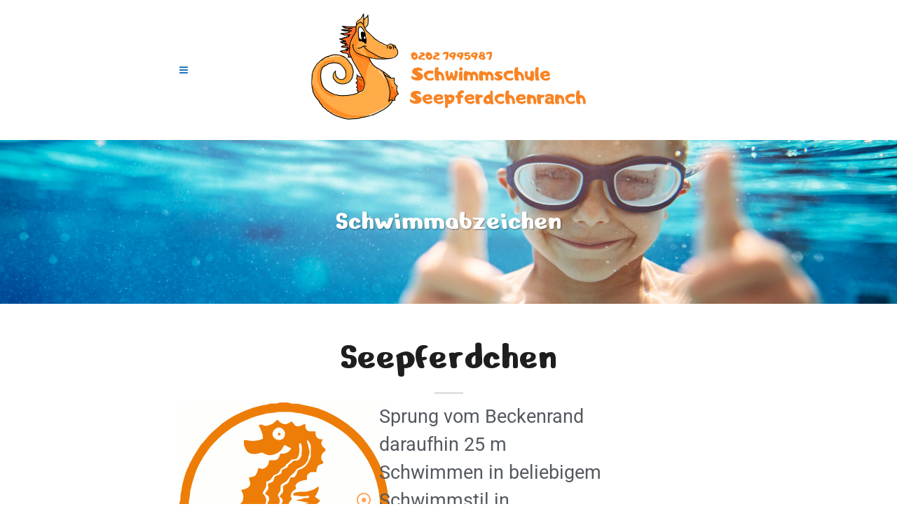

--- FILE ---
content_type: text/html; charset=UTF-8
request_url: https://seepferdchenranch.com/allgemeines/schwimmabzeichen/
body_size: 45621
content:
	<!DOCTYPE html>
<html lang="de">
<head>
	<meta charset="UTF-8" />
	
				<meta name="viewport" content="width=device-width,initial-scale=1,user-scalable=no">
		            <link rel="shortcut icon" type="image/x-icon" href="https://seepferdchenranch.com/wp-content/uploads/2021/05/Favicon.png">
            <link rel="apple-touch-icon" href="https://seepferdchenranch.com/wp-content/uploads/2021/05/Favicon.png"/>
        
	<link rel="profile" href="http://gmpg.org/xfn/11" />
	<link rel="pingback" href="https://seepferdchenranch.com/xmlrpc.php" />

	<title>Seepferdchenranch | Schwimmabzeichen</title>
<meta name='robots' content='max-image-preview:large' />
<link rel='dns-prefetch' href='//cdn.jsdelivr.net' />
<link rel='dns-prefetch' href='//fonts.googleapis.com' />
<link rel="alternate" type="application/rss+xml" title="Seepferdchenranch &raquo; Feed" href="https://seepferdchenranch.com/feed/" />
<link rel="alternate" type="application/rss+xml" title="Seepferdchenranch &raquo; Kommentar-Feed" href="https://seepferdchenranch.com/comments/feed/" />
<link rel="alternate" title="oEmbed (JSON)" type="application/json+oembed" href="https://seepferdchenranch.com/wp-json/oembed/1.0/embed?url=https%3A%2F%2Fseepferdchenranch.com%2Fallgemeines%2Fschwimmabzeichen%2F" />
<link rel="alternate" title="oEmbed (XML)" type="text/xml+oembed" href="https://seepferdchenranch.com/wp-json/oembed/1.0/embed?url=https%3A%2F%2Fseepferdchenranch.com%2Fallgemeines%2Fschwimmabzeichen%2F&#038;format=xml" />
<style id='wp-img-auto-sizes-contain-inline-css' type='text/css'>
img:is([sizes=auto i],[sizes^="auto," i]){contain-intrinsic-size:3000px 1500px}
/*# sourceURL=wp-img-auto-sizes-contain-inline-css */
</style>
<style id='wp-emoji-styles-inline-css' type='text/css'>

	img.wp-smiley, img.emoji {
		display: inline !important;
		border: none !important;
		box-shadow: none !important;
		height: 1em !important;
		width: 1em !important;
		margin: 0 0.07em !important;
		vertical-align: -0.1em !important;
		background: none !important;
		padding: 0 !important;
	}
/*# sourceURL=wp-emoji-styles-inline-css */
</style>
<style id='classic-theme-styles-inline-css' type='text/css'>
/*! This file is auto-generated */
.wp-block-button__link{color:#fff;background-color:#32373c;border-radius:9999px;box-shadow:none;text-decoration:none;padding:calc(.667em + 2px) calc(1.333em + 2px);font-size:1.125em}.wp-block-file__button{background:#32373c;color:#fff;text-decoration:none}
/*# sourceURL=/wp-includes/css/classic-themes.min.css */
</style>
<style id='global-styles-inline-css' type='text/css'>
:root{--wp--preset--aspect-ratio--square: 1;--wp--preset--aspect-ratio--4-3: 4/3;--wp--preset--aspect-ratio--3-4: 3/4;--wp--preset--aspect-ratio--3-2: 3/2;--wp--preset--aspect-ratio--2-3: 2/3;--wp--preset--aspect-ratio--16-9: 16/9;--wp--preset--aspect-ratio--9-16: 9/16;--wp--preset--color--black: #000000;--wp--preset--color--cyan-bluish-gray: #abb8c3;--wp--preset--color--white: #ffffff;--wp--preset--color--pale-pink: #f78da7;--wp--preset--color--vivid-red: #cf2e2e;--wp--preset--color--luminous-vivid-orange: #ff6900;--wp--preset--color--luminous-vivid-amber: #fcb900;--wp--preset--color--light-green-cyan: #7bdcb5;--wp--preset--color--vivid-green-cyan: #00d084;--wp--preset--color--pale-cyan-blue: #8ed1fc;--wp--preset--color--vivid-cyan-blue: #0693e3;--wp--preset--color--vivid-purple: #9b51e0;--wp--preset--gradient--vivid-cyan-blue-to-vivid-purple: linear-gradient(135deg,rgb(6,147,227) 0%,rgb(155,81,224) 100%);--wp--preset--gradient--light-green-cyan-to-vivid-green-cyan: linear-gradient(135deg,rgb(122,220,180) 0%,rgb(0,208,130) 100%);--wp--preset--gradient--luminous-vivid-amber-to-luminous-vivid-orange: linear-gradient(135deg,rgb(252,185,0) 0%,rgb(255,105,0) 100%);--wp--preset--gradient--luminous-vivid-orange-to-vivid-red: linear-gradient(135deg,rgb(255,105,0) 0%,rgb(207,46,46) 100%);--wp--preset--gradient--very-light-gray-to-cyan-bluish-gray: linear-gradient(135deg,rgb(238,238,238) 0%,rgb(169,184,195) 100%);--wp--preset--gradient--cool-to-warm-spectrum: linear-gradient(135deg,rgb(74,234,220) 0%,rgb(151,120,209) 20%,rgb(207,42,186) 40%,rgb(238,44,130) 60%,rgb(251,105,98) 80%,rgb(254,248,76) 100%);--wp--preset--gradient--blush-light-purple: linear-gradient(135deg,rgb(255,206,236) 0%,rgb(152,150,240) 100%);--wp--preset--gradient--blush-bordeaux: linear-gradient(135deg,rgb(254,205,165) 0%,rgb(254,45,45) 50%,rgb(107,0,62) 100%);--wp--preset--gradient--luminous-dusk: linear-gradient(135deg,rgb(255,203,112) 0%,rgb(199,81,192) 50%,rgb(65,88,208) 100%);--wp--preset--gradient--pale-ocean: linear-gradient(135deg,rgb(255,245,203) 0%,rgb(182,227,212) 50%,rgb(51,167,181) 100%);--wp--preset--gradient--electric-grass: linear-gradient(135deg,rgb(202,248,128) 0%,rgb(113,206,126) 100%);--wp--preset--gradient--midnight: linear-gradient(135deg,rgb(2,3,129) 0%,rgb(40,116,252) 100%);--wp--preset--font-size--small: 13px;--wp--preset--font-size--medium: 20px;--wp--preset--font-size--large: 36px;--wp--preset--font-size--x-large: 42px;--wp--preset--spacing--20: 0.44rem;--wp--preset--spacing--30: 0.67rem;--wp--preset--spacing--40: 1rem;--wp--preset--spacing--50: 1.5rem;--wp--preset--spacing--60: 2.25rem;--wp--preset--spacing--70: 3.38rem;--wp--preset--spacing--80: 5.06rem;--wp--preset--shadow--natural: 6px 6px 9px rgba(0, 0, 0, 0.2);--wp--preset--shadow--deep: 12px 12px 50px rgba(0, 0, 0, 0.4);--wp--preset--shadow--sharp: 6px 6px 0px rgba(0, 0, 0, 0.2);--wp--preset--shadow--outlined: 6px 6px 0px -3px rgb(255, 255, 255), 6px 6px rgb(0, 0, 0);--wp--preset--shadow--crisp: 6px 6px 0px rgb(0, 0, 0);}:where(.is-layout-flex){gap: 0.5em;}:where(.is-layout-grid){gap: 0.5em;}body .is-layout-flex{display: flex;}.is-layout-flex{flex-wrap: wrap;align-items: center;}.is-layout-flex > :is(*, div){margin: 0;}body .is-layout-grid{display: grid;}.is-layout-grid > :is(*, div){margin: 0;}:where(.wp-block-columns.is-layout-flex){gap: 2em;}:where(.wp-block-columns.is-layout-grid){gap: 2em;}:where(.wp-block-post-template.is-layout-flex){gap: 1.25em;}:where(.wp-block-post-template.is-layout-grid){gap: 1.25em;}.has-black-color{color: var(--wp--preset--color--black) !important;}.has-cyan-bluish-gray-color{color: var(--wp--preset--color--cyan-bluish-gray) !important;}.has-white-color{color: var(--wp--preset--color--white) !important;}.has-pale-pink-color{color: var(--wp--preset--color--pale-pink) !important;}.has-vivid-red-color{color: var(--wp--preset--color--vivid-red) !important;}.has-luminous-vivid-orange-color{color: var(--wp--preset--color--luminous-vivid-orange) !important;}.has-luminous-vivid-amber-color{color: var(--wp--preset--color--luminous-vivid-amber) !important;}.has-light-green-cyan-color{color: var(--wp--preset--color--light-green-cyan) !important;}.has-vivid-green-cyan-color{color: var(--wp--preset--color--vivid-green-cyan) !important;}.has-pale-cyan-blue-color{color: var(--wp--preset--color--pale-cyan-blue) !important;}.has-vivid-cyan-blue-color{color: var(--wp--preset--color--vivid-cyan-blue) !important;}.has-vivid-purple-color{color: var(--wp--preset--color--vivid-purple) !important;}.has-black-background-color{background-color: var(--wp--preset--color--black) !important;}.has-cyan-bluish-gray-background-color{background-color: var(--wp--preset--color--cyan-bluish-gray) !important;}.has-white-background-color{background-color: var(--wp--preset--color--white) !important;}.has-pale-pink-background-color{background-color: var(--wp--preset--color--pale-pink) !important;}.has-vivid-red-background-color{background-color: var(--wp--preset--color--vivid-red) !important;}.has-luminous-vivid-orange-background-color{background-color: var(--wp--preset--color--luminous-vivid-orange) !important;}.has-luminous-vivid-amber-background-color{background-color: var(--wp--preset--color--luminous-vivid-amber) !important;}.has-light-green-cyan-background-color{background-color: var(--wp--preset--color--light-green-cyan) !important;}.has-vivid-green-cyan-background-color{background-color: var(--wp--preset--color--vivid-green-cyan) !important;}.has-pale-cyan-blue-background-color{background-color: var(--wp--preset--color--pale-cyan-blue) !important;}.has-vivid-cyan-blue-background-color{background-color: var(--wp--preset--color--vivid-cyan-blue) !important;}.has-vivid-purple-background-color{background-color: var(--wp--preset--color--vivid-purple) !important;}.has-black-border-color{border-color: var(--wp--preset--color--black) !important;}.has-cyan-bluish-gray-border-color{border-color: var(--wp--preset--color--cyan-bluish-gray) !important;}.has-white-border-color{border-color: var(--wp--preset--color--white) !important;}.has-pale-pink-border-color{border-color: var(--wp--preset--color--pale-pink) !important;}.has-vivid-red-border-color{border-color: var(--wp--preset--color--vivid-red) !important;}.has-luminous-vivid-orange-border-color{border-color: var(--wp--preset--color--luminous-vivid-orange) !important;}.has-luminous-vivid-amber-border-color{border-color: var(--wp--preset--color--luminous-vivid-amber) !important;}.has-light-green-cyan-border-color{border-color: var(--wp--preset--color--light-green-cyan) !important;}.has-vivid-green-cyan-border-color{border-color: var(--wp--preset--color--vivid-green-cyan) !important;}.has-pale-cyan-blue-border-color{border-color: var(--wp--preset--color--pale-cyan-blue) !important;}.has-vivid-cyan-blue-border-color{border-color: var(--wp--preset--color--vivid-cyan-blue) !important;}.has-vivid-purple-border-color{border-color: var(--wp--preset--color--vivid-purple) !important;}.has-vivid-cyan-blue-to-vivid-purple-gradient-background{background: var(--wp--preset--gradient--vivid-cyan-blue-to-vivid-purple) !important;}.has-light-green-cyan-to-vivid-green-cyan-gradient-background{background: var(--wp--preset--gradient--light-green-cyan-to-vivid-green-cyan) !important;}.has-luminous-vivid-amber-to-luminous-vivid-orange-gradient-background{background: var(--wp--preset--gradient--luminous-vivid-amber-to-luminous-vivid-orange) !important;}.has-luminous-vivid-orange-to-vivid-red-gradient-background{background: var(--wp--preset--gradient--luminous-vivid-orange-to-vivid-red) !important;}.has-very-light-gray-to-cyan-bluish-gray-gradient-background{background: var(--wp--preset--gradient--very-light-gray-to-cyan-bluish-gray) !important;}.has-cool-to-warm-spectrum-gradient-background{background: var(--wp--preset--gradient--cool-to-warm-spectrum) !important;}.has-blush-light-purple-gradient-background{background: var(--wp--preset--gradient--blush-light-purple) !important;}.has-blush-bordeaux-gradient-background{background: var(--wp--preset--gradient--blush-bordeaux) !important;}.has-luminous-dusk-gradient-background{background: var(--wp--preset--gradient--luminous-dusk) !important;}.has-pale-ocean-gradient-background{background: var(--wp--preset--gradient--pale-ocean) !important;}.has-electric-grass-gradient-background{background: var(--wp--preset--gradient--electric-grass) !important;}.has-midnight-gradient-background{background: var(--wp--preset--gradient--midnight) !important;}.has-small-font-size{font-size: var(--wp--preset--font-size--small) !important;}.has-medium-font-size{font-size: var(--wp--preset--font-size--medium) !important;}.has-large-font-size{font-size: var(--wp--preset--font-size--large) !important;}.has-x-large-font-size{font-size: var(--wp--preset--font-size--x-large) !important;}
:where(.wp-block-post-template.is-layout-flex){gap: 1.25em;}:where(.wp-block-post-template.is-layout-grid){gap: 1.25em;}
:where(.wp-block-term-template.is-layout-flex){gap: 1.25em;}:where(.wp-block-term-template.is-layout-grid){gap: 1.25em;}
:where(.wp-block-columns.is-layout-flex){gap: 2em;}:where(.wp-block-columns.is-layout-grid){gap: 2em;}
:root :where(.wp-block-pullquote){font-size: 1.5em;line-height: 1.6;}
/*# sourceURL=global-styles-inline-css */
</style>
<link rel='stylesheet' id='contact-form-7-css' href='https://seepferdchenranch.com/wp-content/plugins/contact-form-7/includes/css/styles.css?ver=6.1.4' type='text/css' media='all' />
<link rel='stylesheet' id='mediaelement-css' href='https://seepferdchenranch.com/wp-includes/js/mediaelement/mediaelementplayer-legacy.min.css?ver=4.2.17' type='text/css' media='all' />
<link rel='stylesheet' id='wp-mediaelement-css' href='https://seepferdchenranch.com/wp-includes/js/mediaelement/wp-mediaelement.min.css?ver=6.9' type='text/css' media='all' />
<link rel='stylesheet' id='bridge-default-style-css' href='https://seepferdchenranch.com/wp-content/themes/bridge/style.css?ver=6.9' type='text/css' media='all' />
<link rel='stylesheet' id='bridge-qode-font_awesome-css' href='https://seepferdchenranch.com/wp-content/themes/bridge/css/font-awesome/css/font-awesome.min.css?ver=6.9' type='text/css' media='all' />
<link rel='stylesheet' id='bridge-qode-font_elegant-css' href='https://seepferdchenranch.com/wp-content/themes/bridge/css/elegant-icons/style.min.css?ver=6.9' type='text/css' media='all' />
<link rel='stylesheet' id='bridge-qode-linea_icons-css' href='https://seepferdchenranch.com/wp-content/themes/bridge/css/linea-icons/style.css?ver=6.9' type='text/css' media='all' />
<link rel='stylesheet' id='bridge-qode-dripicons-css' href='https://seepferdchenranch.com/wp-content/themes/bridge/css/dripicons/dripicons.css?ver=6.9' type='text/css' media='all' />
<link rel='stylesheet' id='bridge-qode-kiko-css' href='https://seepferdchenranch.com/wp-content/themes/bridge/css/kiko/kiko-all.css?ver=6.9' type='text/css' media='all' />
<link rel='stylesheet' id='bridge-qode-font_awesome_5-css' href='https://seepferdchenranch.com/wp-content/themes/bridge/css/font-awesome-5/css/font-awesome-5.min.css?ver=6.9' type='text/css' media='all' />
<link rel='stylesheet' id='bridge-stylesheet-css' href='https://seepferdchenranch.com/wp-content/themes/bridge/css/stylesheet.min.css?ver=6.9' type='text/css' media='all' />
<style id='bridge-stylesheet-inline-css' type='text/css'>
   .page-id-920.disabled_footer_top .footer_top_holder, .page-id-920.disabled_footer_bottom .footer_bottom_holder { display: none;}


/*# sourceURL=bridge-stylesheet-inline-css */
</style>
<link rel='stylesheet' id='bridge-print-css' href='https://seepferdchenranch.com/wp-content/themes/bridge/css/print.css?ver=6.9' type='text/css' media='all' />
<link rel='stylesheet' id='bridge-style-dynamic-css' href='https://seepferdchenranch.com/wp-content/themes/bridge/css/style_dynamic.css?ver=1738325392' type='text/css' media='all' />
<link rel='stylesheet' id='bridge-responsive-css' href='https://seepferdchenranch.com/wp-content/themes/bridge/css/responsive.min.css?ver=6.9' type='text/css' media='all' />
<link rel='stylesheet' id='bridge-style-dynamic-responsive-css' href='https://seepferdchenranch.com/wp-content/themes/bridge/css/style_dynamic_responsive.css?ver=1738325392' type='text/css' media='all' />
<style id='bridge-style-dynamic-responsive-inline-css' type='text/css'>
.qode-report-sheet.qode-rs-two-columns {
    padding: 0px 0px 0px;
}

.qode-report-sheet .qode-rs-table .qode-rs-table-content .qode-rs-table-row, .qode-report-sheet .qode-rs-table .qode-rs-table-header { 
border-color: #ccc5c5;
}

.testimonials_c_holder .testimonial_content_inner {
    background: transparent;
}

.qode-tour-item-single-holder .qode-tabs.qode-horizontal .qode-tabs-nav li a .qode-tour-nav-section-title {
font-family: 'Open Sans', sans-serif;
}

.qode-tour-item-single-holder .qode-tabs.qode-horizontal .qode-tabs-nav li a {
padding: 17px 43px 17px 33px;
color: #bfbfbf;
}

.qode-tour-item-single-holder article .qode-tour-item-title {
font-size: 30px;
text-transform: capitalize;
}

.qode-info-section-part.qode-tour-item-reviews {
margin-top: 5px;
}

.qode-tour-item-reviews .qode-single-rating-value {
font-family: 'Open Sans', sans-serif;
color: #bfbfbf;
}

.qode-tour-item-reviews .qode-single-rating-value:before {
content: "\e033";
font-family: 'ElegantIcons';
display: inline-block;
vertical-align: bottom;
font-size: 18px;
color: #ffce00;
}

.qode-info-section-part.qode-tour-item-title-holder {
display: flex;
align-items: center;
}


.qode-tour-item-single-holder article .qode-tour-item-price-holder {
margin-left: auto;
}

.qode-tour-item-price-holder .qode-tour-item-price-text {
font-family: 'Open Sans', sans-serif;
color: #999999;
position: relative;
top: 6px;
}

.qode-tour-item-single-holder article .qode-info-section-part.qode-tour-item-excerpt p {
padding-top: 30px;
font-size: 19px;
line-height: 30px;
font-weight: 400;
color: #000;
}

.qode-tour-item-single-holder article .qode-info-section-part.qode-tour-item-content {
margin: 20px 0 46px;
}

.qode-tour-item-single-holder article .qode-tour-item-short-info .qode-tour-cat-item-text,
.qode-tour-item-single-holder article .qode-tour-item-short-info .qode-tour-info-label {
font-family: 'Open Sans', sans-serif;
color: #bfbfbf;
}

.qode-tour-item-single-holder article .qode-tour-item-short-info .qode-tour-cat-item-icon,
.qode-tour-item-single-holder article .qode-tour-item-short-info .qode-tour-info-icon {
margin-right: 5px;
font-size: 18px;
color: #bfbfbf;
}

.qode-tour-item-single-holder article .qode-tour-item-short-info .qode-tour-destination-holder,
.qode-tour-item-single-holder article .qode-tour-item-short-info .qode-tours-single-info-item,
.qode-tour-item-single-holder article .qode-tour-item-short-info .qode-tours-tour-categories-holder,
.qode-tour-item-single-holder article .qode-tour-item-short-info .qode-tours-tour-categories-item {
margin-right: 22px;
}

.qode-tour-item-single-holder article .qode-tour-main-info-holder li .qode-info {
font-family: 'Merriweather', sans-serif;
font-size: 15px;
font-weight: 700;
color: #313131;
}

.qode-tour-item-single-holder article .qode-tour-main-info-holder li .qode-value {
font-family: 'Open Sans', sans-serif;
color: #000;
}

.qode-tour-item-single-holder article .qode-tour-main-info-holder li.qode-tours-checked-attributes .qode-tour-main-info-attr:before {
color: #f08c2d;
}

.qode-tour-item-single-holder .qode-tour-item-section .qode-route-id {
height: 58px;
width: 58px;
line-height: 56px;
font-size: 30px;
background-color: #fec06d;
}

.qode-tour-item-single-holder .qode-tour-item-section span.qode-line-between-icons {
display: none;
}

.qode-tour-item-single-holder .qode-tour-item-section .qode-tour-item-plan-part-title {
font-family: 'Merriweather', sans-serif;
font-size: 15px;
font-weight: 700;
}

.qode-tour-item-single-holder .qode-tour-item-section .qode-route-top-holder {
margin-bottom: 5px;
}



.qode-tour-item-single-holder .qode-tour-item-section .qode-tour-item-plan-part-description {
padding-left: 87px;
padding-bottom: 25px;
}

.qode-tour-item-single-holder .qode-tour-item-section .qode-tour-item-plan-part-description {
font-family: 'Open Sans', sans-serif;
font-size: 15px;
line-height: 27px;
color: #000;
}

.qode-tour-item-single-holder .qode-tour-item-section .qode-tour-item-plan-part-description .q_icon_list {
margin-bottom: 16px;
}

.qode-tour-item-single-holder .qode-location-part .qode-tour-location {
font-size: 22px;
margin: 0 0 8px;
}

.qode-tour-item-single-holder .qode-location-part p.qode-location-excerpt {
font-size: 19px;
line-height: 30px;
color: #000;
}

.qode-tours-reviews-list-top .q_progress_bar .progress_title {
font-family: 'Merriweather', sans-serif;
font-size: 15px;
font-weight: 700;
}

.qode-tours-reviews-list-top .q_progress_bar .progress_content_outer {
width: calc(100% - 60px);
background-color: #f9f8f7;
}

.qode-tours-reviews-list-top .q_progress_bar .progress_number {
top: 30px;
font-size: 16px;
color: #9b9b9b;
}

.qode-reviews-per-criteria .qode-item-reviews-verbal-description {
margin-top: 8px;
}

.qode-tours-reviews-list-top .qode-item-reviews-rating-description {
font-size: 20px;
font-weight: 700;
}

.qode-tour-item-single-holder #tab-tour-item-review-id .qode-comments .qode-comment-list li {
padding: 45px 0 40px;
}

.qode-tour-item-single-holder #tab-tour-item-review-id .qode-comments .qode-comment-list li .qode-comment-image {
width: 94px;
}

.qode-tour-item-single-holder #tab-tour-item-review-id .qode-comments .qode-comment-list li .qode-comment-text {
padding: 0 0 0 112px;
}

.qode-tours-reviews-list-top .qode-comments {
margin-top: 30px;
}

.qode-tours-reviews-list-top .qode-comments-title {
display: none;
}

.qode-tour-item-single-holder .qode-comment-list .qode-comment-name {
font-family: 'Merriweather', sans-serif;
font-size: 22px;
font-weight: 700;
color: #000;
}


.qode-tour-item-single-holder .qode-comment-list .qode-comment-text .qode-text-holder p {
margin-top: 20px;
font-size: 16px;
line-height: 27px;
color: #000;
}

.qode-tour-item-single-holder #tab-tour-item-review-id .comment-reply-title {
font-size: 30px;
color: #1c1c1c;
margin-bottom: 14px;
}

.qode-tour-item-single-holder #tab-tour-item-review-id .comment-form .qode-comment-form-rating label {
display: inline-block;
font-size: 15px;
font-weight: 700;
}

.qode-tour-item-single-holder #tab-tour-item-review-id .comment-form .qode-comment-form-rating .qode-comment-rating-box .qode-comment-form-rating {
width: 30%;
}

.qode-tour-item-single-holder #tab-tour-item-review-id .qode-comment-rating-box {
margin-left: 0;
}

.qode-tour-item-single-holder #tab-tour-item-review-id .comment-form .qode-comment-form-rating .qode-comment-rating-box {
display: inline-block;
margin: 2px 0;
}

.qode-tour-item-single-holder #tab-tour-item-review-id .comment-form .qode-comment-form-rating .qode-comment-rating-box .qode-comment-form-rating .qode-comment-rating-box {
margin-left: 10px;
}

.qode-tour-item-single-holder #tab-tour-item-review-id .comment-form .qode-comment-form-rating > label {
display: none;
}

.qode-tour-item-single-holder #tab-tour-item-review-id .comment-form .qode-comment-form-rating .qode-comment-form-rating > label {
display: inline-block;
}

.qode-tour-item-single-holder .qode-comment-input-title {
margin-top: 44px;
}

.qode-tour-item-single-holder .comment-form-cookies-consent {
margin-bottom: 22px;
}

.qode-tour-item-single-holder {
    padding: 146px 0 116px;
}


.title .separator.small {
height: 6px;
margin-top: 20px;
margin-bottom: 22px;
}

.title .subtitle {
padding: 0 27%;
}


.qode-tours-filter-horizontal .qode-tours-filters-fields-holder .qode-tours-input-with-icon input[type=number],
.qode-tours-filter-horizontal .qode-tours-filters-fields-holder .qode-tours-input-with-icon input[type=text],
.qode-tours-filter-horizontal .qode-tours-filters-fields-holder .qode-tours-input-with-icon select {
font-family: 'Open Sans', sans-serif;
font-size: 15px;
color: #828080;
}

.qode-tours-filter-horizontal .qode-tours-filters-fields-holder .qode-tours-input-with-icon .qode-tours-input-icon {
color: #1e1e1e;
}




.qode-tours-standard-item .qode-tours-standard-item-content-inner {
padding: 34px 0 17px;
}

.qode-tour-item-reviews .qode-single-rating-value {
font-family: 'Open Sans', sans-serif;
color: #bfbfbf;
}

.qode-tour-item-reviews .qode-single-rating-value:before {
content: "\e033";
font-family: 'ElegantIcons';
display: inline-block;
vertical-align: bottom;
font-size: 18px;
color: #ffce00;
}

.qode-tours-standard-item .qode-tours-standard-item-price-holder {
top: 3px;
}

.qode-tours-standard-item .qode-tours-price-holder {
font-size: 25px;
font-weight: 700;
}

.qode-tours-standard-item .qode-tours-standard-item-title-price-holder .qode-tour-title {
margin: 0 0 6px;
}

.qode-tours-standard-item .qode-tours-standard-item-content-inner .qode-tours-standard-item-bottom-item {
margin-bottom: 15px;
}

.qode-tours-standard-item .qode-tours-standard-item-excerpt {
font-family: 'Open Sans', sans-serif;
line-height: 27px;
}

.qode-tours-standard-item .qode-tours-standard-item-bottom-content {
background-color: transparent;
padding: 0;
}

.qode-tours-standard-item .qode-tours-standard-item-bottom-content .qode-tour-info-icon {
color: #bfbfbf;
font-size: 18px;
}

.qode-tours-standard-item .qode-tours-standard-item-bottom-content .qode-tour-info-label {
font-family: 'Open Sans', sans-serif;
color: #bfbfbf;
}

.qode-btn.qode-btn-icon {
display: inline-flex;
flex-direction: row;
align-items: center;
}

.qode-btn.qode-btn-icon .qode-btn-text {
order: 2;
}

.qode-btn.qode-btn-icon .qode-button-v2-icon-holder {
order: 1;
font-size: 20px;
color: #64caef;
padding: 0;
width: 57px;
height: 57px;
line-height: 57px;
border: 2px solid #64caef;
border-radius: 50%;
}

.qode-btn.qode-btn-icon:hover .qode-button-v2-icon-holder {
border: 2px solid #64caef;
}

.qode-btn.qode-btn-icon .qode-btn-text {
padding-right: 14px;
padding-left: 14px;
}



.qode-tours-destination-item-holder .qode-tours-destination-item-image:after {
display: none;
}

.qode-tours-destination-item-holder:hover .qode-tours-destination-item-image {
box-shadow: none;
}

.qode-tours-destination-item-holder:hover .qode-tours-destination-item-image img {
transform: none;
}

.qode-tours-destination-item-holder .qode-tours-destination-item-image {
border-radius: 50%;
background-color: transparent;
}

.qode-tours-destination-item-holder:hover .qode-tours-destination-item-image {
box-shadow: 1px 5px 27px 0px rgba(134, 134, 134, 0.4);
}

@media only screen and (min-width: 1025px) {
.qode-tours-row.qode-tours-columns-6 .qode-tours-list-grid-sizer,
.qode-tours-row.qode-tours-columns-6 .qode-tours-row-item {
width: 16.66667%;
}
}

.qode-tours-destination-item-holder .qode-tours-destination-item-image img {
margin: 0 auto;
}


.testimonials_c_holder .testimonial_content_inner .testimonial_image_holder {
margin-bottom: 28px;
}

.testimonials_c_holder .testimonial_content_inner .testimonial_author {
margin-top: 37px;
}

.testimonial_text_inner p {
font-size: 20px;
line-height: 30px;
font-family: 'Merriweather', serif;
font-style: italic;
font-weight: 700;
}

@media only screen and (min-width: 1025px) {
.testimonial_text_inner p {
padding: 0 30%;
}
}

.testimonials_c_holder .testimonial_content_inner .testimonial_author {
font-size: 18px;
font-weight: 700;
font-style: normal;
}

.testimonials_c_holder .testimonial_content_inner .testimonial_author span {
display: block;
margin-top: 4px;
font-family: 'Open Sans', sans-serif;
font-size: 11px;
font-weight: 600;
text-transform: uppercase;
color: #bfbfbf;
letter-spacing: 1px;
line-height: 1em;
}

.testimonials_c_holder .flex-control-nav {
margin-top: 0;
}

.testimonials_c_holder .flex-control-nav li a {
background-color: #efefef;
}

.testimonials_c_holder .flex-control-nav li a.flex-active {
background-color: #64caef;
}

.testimonials_c_holder .testimonial_content_inner {
padding-bottom: 35px;
}

@media only screen and (max-width: 600px) {
form.wpcf7-form.cf7_custom_style_1 .two_columns_form_with_space {
display: block;
}

form.wpcf7-form.cf7_custom_style_1 .two_columns_form_with_space .column_left,
form.wpcf7-form.cf7_custom_style_1 .two_columns_form_with_space .column_right {
display: block;
width: 100%;
padding: 0;
}

form.wpcf7-form.cf7_custom_style_1 .two_columns_form_with_space .column_left {
margin-bottom: 20px;
}

form.wpcf7-form.cf7_custom_style_1 .two_columns_form_with_space .column_right {
text-align: center;
}
}


.qode-instagram-feed li {
padding: 0 !important;
margin: 0 !important;
}

.qode-instagram-feed li a {
display: block;
position: relative;
width: 100%;
height: 100%;
}

.qode-instagram-feed li a:after {
content: "\f16d";
font-family: FontAwesome !important;
position: absolute;
top: 50%;
left: 50%;
opacity: 0;
font-size: 36px;
color: #fff;
transition: opacity 0.3s ease;
transform: translate(-50%, -50%);
}

.qode-instagram-feed li a:hover:after {
opacity: 1;
}

.elementor-widget-sidebar .widget.widget_qode_instagram_widget {
margin-bottom: 0;
}



.footer_top .qode-instagram-feed.qode-col-3 li {
width: 78px;
padding: 0 5px!important;
margin: 0 0 10px!important;
}

.footer_top .qode-instagram-feed li a:after {
display: none;
}

@media only screen and (max-width: 480px) {
.title .separator.small,
.title .subtitle {
display: none;
}
}


.qode-tours-booking-form-holder .qode-boxed-widget {
    background-color: #e5f4f5;
    padding: 26px 30px 48px;
}

.widget.qode-tours-booking-form-holder .qode-tour-booking-title {
    font-size: 20px;
    font-weight: 400;
    margin-bottom: 21px;
}

.widget.qode-tours-booking-form-holder .qode-tours-input-with-icon input,
.widget.qode-tours-booking-form-holder .qode-tours-input-with-icon select,
.widget.qode-tours-booking-form-holder .qode-tours-input-with-icon textarea {
    font-family: 'Open Sans', sans-serif;
    font-size: 13px;
    color: #bfbfbf;
}

.widget.qode-tours-booking-form-holder .qode-tours-input-icon {
    font-size: 16px;
}

.qode-tours-booking-form-holder .qode-boxed-widget #qode-tour-booking-form .qode-tours-check-availability {
    height: 42px;
    line-height: 42px;
    background-color: #64caef;
    font-weight: 400;
    letter-spacing: 0;
}

.qode-tours-booking-form-holder .qode-boxed-widget #qode-tour-booking-form input[type=submit] {
    font-size: 14px;
    background-color: #f08c2d;
    color: #fff;
}

.qode-tours-booking-form-holder .qode-boxed-widget #qode-tour-booking-form input[type=submit]:hover {
    background-color: #fdaf71 !important;
    color: #fff !important;
}

.ui-datepicker-title {
    padding: 6px 0; 
    font-family: 'Open Sans', sans-serif;
    font-size: 12px;
    background-color: #fff;
    color: #000;
    border: 1px solid #ebebeb; 
}

#ui-datepicker-div .ui-datepicker-header a {
    font-size: 14px;
    color: #b9b9b9;
    top: 5px;
}

.ui-datepicker-calendar thead {
    font-family: 'Open Sans', sans-serif;
    font-size: 10px;
    font-weight: 400;
    background-color: #f08c2d;
    color: #fff;
}

.ui-datepicker-calendar tbody {
    font-family: 'Open Sans', sans-serif;
    font-size: 10px;
    font-weight: 400;
    color: #999999;
}

.ui-datepicker-calendar tbody td {
    border: 1px solid #ebebeb;
    padding: 2px 11.5px;
}

.ui-datepicker-calendar tbody td a {
    color: #999999;
}

.ui-datepicker-calendar tbody td a:hover {
    color: #f08c2d;
}

aside .widget_qode_twitter_widget h5 {
    margin-bottom: 17px;
}

.qode_twitter_widget .qode_tweet_text:before {
    content: "\e094";
    font-family: 'ElegantIcons';
    position: absolute;
    left: 0;
    top: 0;
    color: #232323;
    font-size: 18px;
}

.qode_twitter_widget li {
    padding: 13px 0 24px;
    border-bottom: 1px solid #ebebeb;
}

.qode_twitter_widget li:last-child {
    border-bottom: none;
}

.qode_twitter_widget .qode_tweet_text {
    padding-left: 40px;
    position: relative;
    font-family: 'Open Sans', sans-serif;
    color: #9e9a9a;
}


.qode-tours-filter-horizontal .qode-tours-filters-fields-holder {
box-shadow: 1px 5px 27px 0px rgba(61, 57, 57, 0.05);
}

.qode-tours-destination-grid .qode-normal-space .qode-outer-space .qode-item-space {
    margin: 0 0 60px;
}

.header_inner_right .q_social_icon_holder:hover a,
.header_inner_right .q_social_icon_holder:hover a span {
color: #64caef !important;
}

@media only screen and (max-width: 1024px) {
nav.main_menu > ul > li > a {
padding: 0 8px;
}

nav.main_menu > ul > li > a {
font-size: 11px;
}
}

.latest_post_holder.boxes>ul>li .latest_post {
padding: 0;
}

.latest_post_text_inner {
padding: 68px 0 30px;
position: relative;
}

.latest_post_holder .post_infos a {
display: none !important;
}

.latest_post_holder .post_infos a:hover {
color: #fff !important;
}

.latest_post_holder .post_infos a:first-of-type {
display: block !important;
margin: 30px 0 0;
padding: 0 20px;
position: absolute;
top: 0;
left: 0;
font-family: 'Open Sans', sans-serif;
font-size: 11px;
line-height: 27px;
font-weight: 600;
text-transform: uppercase;
background-color: #64caef;
color: #fff;
}

.latest_post_holder .post_infos .dots {
display: none !important;
}

.latest_post_holder ul li:nth-of-type(3n + 1) .post_infos a {
background-color: #64caef;
}

.latest_post_holder ul li:nth-of-type(3n + 2) .post_infos a {
background-color: #f08c2d;
}

.latest_post_holder ul li:nth-of-type(3n + 3) .post_infos a {
background-color: #c3f3f5;
}

.latest_post_title.entry_title:after {
content: '';
display: block;
margin: 15px 0 0;
width: 40px;
height: 3px;
background-color: #e1e1e1;
}

.latest_post_holder.boxes>ul>li .latest_post p.excerpt {
margin: 12px 0 9px;
}

.post_infos .date {
font-family: 'Open Sans', sans-serif;
font-size: 15px;
color: #bfbfbf;
}

.post_infos .date:before {
content: "\59";
font-family: "dripicons-v2" !important;
font-size: 18px;
display: inline-block;
vertical-align: bottom;
padding-right: 8px;
}

.qode-tours-list-holder.qode-normal-space .qode-outer-space .qode-item-space.qode-tours-standard-item {
padding-bottom: 30px !important;
}

@media only screen and (max-width: 1024px) {
.qode-tours-row.qode-tours-columns-6 .qode-tours-list-grid-sizer, .qode-tours-row.qode-tours-columns-6 .qode-tours-row-item {
width: 33.33333%;
}

.qode-tours-destination-item-holder .qode-tours-destination-item-image {
max-width: 182px;
margin: 0 auto;
}
}

.qode-tour-item-single-holder .qode-tour-masonry-gallery-holder .qode-tour-gallery-item {
padding: 0 6px;
margin: 0 0 12px;
}

@media only screen and (min-width: 1025px) {
.qode-tour-item-single-holder .qode-tour-item-wrapper .qode-tour-item-excerpt,
.qode-tour-item-single-holder .qode-location-part p.qode-location-excerpt {
padding-right: 8%;
}

.qode-tour-item-single-holder .qode-tour-item-section .qode-tour-item-plan-part-description {
padding-right: 8%;
}
}

.q_team .q_team_title_holder span {
font-family: 'Open Sans', sans-serif;
font-size: 11px;
font-weight: 700;
text-transform: uppercase;
letter-spacing: 1px;
line-height: 21px;
color: #bfbfbf;
}


nav.main_menu>ul>li>a>span:first-of-type {
position: relative;
}

nav.main_menu>ul>li>a>span:first-of-type:before {
content: '';
position: absolute;
left: -30px;
top: -3px;
width: 24px;
height: 24px;
background-image: url("https://seepferdchenranch.com/wp-content/uploads/2021/05/Menu-Bubble_24.png");
background-repeat: no-repeat;
opacity: 0;
transition: opacity 0.3s ease-in-out;
}

nav.main_menu>ul>li>a:hover>span:first-of-type:before,
nav.main_menu>ul>li.active>a>span:first-of-type:before{
opacity: 1;
}


.qode-location-content {
font-family: 'Open Sans', sans-serif;
font-size: 15px;
line-height: 27px;
color: #000;
}

.qode-tour-item-single-holder .qode-location-part .qode-tour-location {
font-size: 30px;
text-transform: lowercase;
}

.qode-tour-item-single-holder .qode-location-part .qode-tour-location:first-letter {
text-transform: uppercase;
}

.qode-location-content h3 {
font-size: 22px;
}

.qode-tour-item-single-holder .qode-tour-item-section .qode-tour-item-plan-part-description {
padding-right: 8%;
}
}

header:not(.with_hover_bg_color) nav.main_menu>ul>li:hover>a {
opacity: 1;
}

@media only screen and (max-width: 1024px) {
nav.main_menu>ul>li>a>span:first-of-type:before {
left: -10px;
}
}

.qode-tour-item-single-holder article .qode-tour-main-info-holder li .qode-info {
width: 34%;
}

.qode-location-content {
padding-right: 8%;
}



button.qbutton.default.qode-tours-button.qode-button-shadow.qode-rating-form-trigger {
display: none;
}

.qode-tour-item-single-holder #tab-tour-item-review-id .qode-comment-form .comment-respond {
display: block !important;
}

.qode-tour-item-single-holder .qode-comment-list .qode-comment-text .qode-text-holder p {
padding-right: 8%;
}


@media only screen and (max-width: 1024px) {
.single-tour-item .qode-tour-item-single-holder > .qode-grid-row-medium-gutter > .qode-grid-col-3 {
padding-left: 0;
}

.single-tour-item .qode-tour-item-single-holder > .qode-grid-row-medium-gutter > .qode-grid-col-9 {
padding-right: 0;
}
}


@media only screen and (max-width: 480px) {
.qode-tour-item-single-holder article .qode-tour-main-info-holder li .qode-value .qode-tour-main-info-attr {
width: 100%;
}
}

#respond input[type=text], #respond input[type=email], #respond textarea {
padding: 12px 12px 12px 0;
margin-bottom: 10px;
border-bottom: 1px solid #bfbfbf;
font-family: Open Sans;
font-size: 12px;
font-style: normal;
font-weight: 400;
background-color: transparent;
color: #bfbfbf;
}

#respond input[type=text]::placeholder,
#respond input[type=email]::placeholder,
#respond textarea::placeholder {
color: #bfbfbf;
}

.qode-tours-reviews-list-top form {
display: flex;
flex-direction: column;
}

.qode-tours-reviews-list-top .qode-rating-form-title-holder {
order: 1;
}

.qode-tours-reviews-list-top .qode-comment-input-title {
order: 2;
}

.qode-tours-reviews-list-top form input#author {
order: 3;
}

.qode-tours-reviews-list-top form input#email {
order: 4;
}

.qode-tours-reviews-list-top form textarea {
order: 5;
}

.qode-tours-reviews-list-top .comment-form-cookies-consent {
order: 6;
margin-top: 10px;
}

.qode-tours-reviews-list-top .form-submit {
order: 7;
}

.qode-tours-standard-item .qode-tours-standard-item-image-holder>a:after {
background-color: transparent;
}

.qode-tours-standard-item-image-holder {
overflow: hidden;
}

.qode-tours-standard-item-image-holder img {
transition: transform 1s cubic-bezier(0.25, 0.46, 0.45, 0.94);
}

.qode-tours-standard-item-image-holder a:hover img {
transform: scale(1.05);
}

@media only screen and (min-width: 1018px) and (max-width: 1500px){
.header_inner_left .logo_wrapper a .normal{
     height: 80% !important;
}
}

@media only screen and  (min-width: 1000px) and (max-width: 1500px){
header .q_logo img.mobile {
}
.mobile_menu_button {
    height: 200px;
}
}
/*# sourceURL=bridge-style-dynamic-responsive-inline-css */
</style>
<link rel='stylesheet' id='bridge-style-handle-google-fonts-css' href='https://fonts.googleapis.com/css?family=Raleway%3A100%2C200%2C300%2C400%2C500%2C600%2C700%2C800%2C900%2C100italic%2C300italic%2C400italic%2C700italic%7CNerko+One%3A100%2C200%2C300%2C400%2C500%2C600%2C700%2C800%2C900%2C100italic%2C300italic%2C400italic%2C700italic%7COpen+Sans%3A100%2C200%2C300%2C400%2C500%2C600%2C700%2C800%2C900%2C100italic%2C300italic%2C400italic%2C700italic%7CMontserrat%3A100%2C200%2C300%2C400%2C500%2C600%2C700%2C800%2C900%2C100italic%2C300italic%2C400italic%2C700italic%7CMerriweather%3A100%2C200%2C300%2C400%2C500%2C600%2C700%2C800%2C900%2C100italic%2C300italic%2C400italic%2C700italic&#038;subset=latin%2Clatin-ext&#038;ver=1.0.0' type='text/css' media='all' />
<link rel='stylesheet' id='bridge-core-dashboard-style-css' href='https://seepferdchenranch.com/wp-content/plugins/bridge-core/modules/core-dashboard/assets/css/core-dashboard.min.css?ver=6.9' type='text/css' media='all' />
<link rel='stylesheet' id='elementor-icons-css' href='https://seepferdchenranch.com/wp-content/plugins/elementor/assets/lib/eicons/css/elementor-icons.min.css?ver=5.45.0' type='text/css' media='all' />
<link rel='stylesheet' id='elementor-frontend-css' href='https://seepferdchenranch.com/wp-content/plugins/elementor/assets/css/frontend.min.css?ver=3.34.1' type='text/css' media='all' />
<link rel='stylesheet' id='elementor-post-7-css' href='https://seepferdchenranch.com/wp-content/uploads/elementor/css/post-7.css?ver=1768460515' type='text/css' media='all' />
<link rel='stylesheet' id='widget-divider-css' href='https://seepferdchenranch.com/wp-content/plugins/elementor/assets/css/widget-divider.min.css?ver=3.34.1' type='text/css' media='all' />
<link rel='stylesheet' id='widget-icon-list-css' href='https://seepferdchenranch.com/wp-content/plugins/elementor/assets/css/widget-icon-list.min.css?ver=3.34.1' type='text/css' media='all' />
<link rel='stylesheet' id='elementor-post-920-css' href='https://seepferdchenranch.com/wp-content/uploads/elementor/css/post-920.css?ver=1768483511' type='text/css' media='all' />
<link rel='stylesheet' id='elementor-gf-local-roboto-css' href='https://seepferdchenranch.com/wp-content/uploads/elementor/google-fonts/css/roboto.css?ver=1742236880' type='text/css' media='all' />
<link rel='stylesheet' id='elementor-gf-local-robotoslab-css' href='https://seepferdchenranch.com/wp-content/uploads/elementor/google-fonts/css/robotoslab.css?ver=1742236883' type='text/css' media='all' />
<link rel='stylesheet' id='elementor-icons-shared-0-css' href='https://seepferdchenranch.com/wp-content/plugins/elementor/assets/lib/font-awesome/css/fontawesome.min.css?ver=5.15.3' type='text/css' media='all' />
<link rel='stylesheet' id='elementor-icons-fa-regular-css' href='https://seepferdchenranch.com/wp-content/plugins/elementor/assets/lib/font-awesome/css/regular.min.css?ver=5.15.3' type='text/css' media='all' />
<script type="text/javascript" src="https://seepferdchenranch.com/wp-includes/js/jquery/jquery.min.js?ver=3.7.1" id="jquery-core-js"></script>
<script type="text/javascript" src="https://seepferdchenranch.com/wp-includes/js/jquery/jquery-migrate.min.js?ver=3.4.1" id="jquery-migrate-js"></script>
<link rel="https://api.w.org/" href="https://seepferdchenranch.com/wp-json/" /><link rel="alternate" title="JSON" type="application/json" href="https://seepferdchenranch.com/wp-json/wp/v2/pages/920" /><link rel="EditURI" type="application/rsd+xml" title="RSD" href="https://seepferdchenranch.com/xmlrpc.php?rsd" />
<meta name="generator" content="WordPress 6.9" />
<link rel="canonical" href="https://seepferdchenranch.com/allgemeines/schwimmabzeichen/" />
<link rel='shortlink' href='https://seepferdchenranch.com/?p=920' />
<meta name="generator" content="Elementor 3.34.1; features: additional_custom_breakpoints; settings: css_print_method-external, google_font-enabled, font_display-auto">
<style type="text/css">.recentcomments a{display:inline !important;padding:0 !important;margin:0 !important;}</style>			<style>
				.e-con.e-parent:nth-of-type(n+4):not(.e-lazyloaded):not(.e-no-lazyload),
				.e-con.e-parent:nth-of-type(n+4):not(.e-lazyloaded):not(.e-no-lazyload) * {
					background-image: none !important;
				}
				@media screen and (max-height: 1024px) {
					.e-con.e-parent:nth-of-type(n+3):not(.e-lazyloaded):not(.e-no-lazyload),
					.e-con.e-parent:nth-of-type(n+3):not(.e-lazyloaded):not(.e-no-lazyload) * {
						background-image: none !important;
					}
				}
				@media screen and (max-height: 640px) {
					.e-con.e-parent:nth-of-type(n+2):not(.e-lazyloaded):not(.e-no-lazyload),
					.e-con.e-parent:nth-of-type(n+2):not(.e-lazyloaded):not(.e-no-lazyload) * {
						background-image: none !important;
					}
				}
			</style>
					<style type="text/css" id="wp-custom-css">
			nav.main_menu > ul > li > a {
    padding: 0 15px;
}
/*
.q_logo .mobile {
	height: 135% !important;
}
*/

nav.main_menu>ul>li>a>span:first-of-type:before {
	left: -27px;
}

.wpcf7 fieldset {
	padding: 1em;
	border: 1px solid #999;
	border-radius: 4px;
	margin-bottom: 1em;
}
	
.wpcf7 fieldset legend {
	padding: 0 0.5em 0 0.5em;
	margin-left: -0.5em;
	font-family: 'Open Sans', sans-serif;
	font-weight: bold;
}

.wpcf7 label {
	font-family: "Open Sans", sans-serif;
	font-weight: bold;
}

.wpcf7 .wpcf7-radio label {
	font-family: "Open Sans", sans-serif;
	font-weight: normal;
}

.cf7_custom_style_2 select.wpcf7-form-control.wpcf7-select {
	border: 1px solid rgba(191,191,191,1);
	padding: 1em;
}

.cf7_custom_style_2 input.wpcf7-form-control.wpcf7-date {
	text-transform: uppercase;
	letter-spacing: 2px;
}

.one-half,
.one-third {
	position: relative;
	margin-right: 4%;
	float: left;
	margin-bottom: 20px;
 
}
 
.one-half { width: 48%; }
.one-third { width: 30.66%; }
 
.last {
    margin-right: 0 !important;
    clear: right;
}

.one-half .wpcf7-form-control-wrap {
    position: static;
}
hr.clear {
	border: 1px solid #fff;
}

.elementor-318 .elementor-element.elementor-element-5355102 {
    margin-top: 60px;
    margin-bottom: 60px;
}

.elementor-318 .elementor-element.elementor-element-efb6bcf > .elementor-element-populated {
    padding: 20px 20px 20px 20px;
}

.elementor-widget-text-editor {
    color: var( --e-global-color-text );
    font-family: var( --e-global-typography-text-font-family ), Sans-serif;
    font-weight: var( --e-global-typography-text-font-weight );
}

.container_single {
	padding-top: 0 !important;
}

.container_single .subtitle a {
	color: #fff;
	text-decoration: none;
	font-weight: bold;
}

@media only screen and (max-width: 767px) {
    .one-half, .one-third {
        width: 100%;
        margin-right: 0;
    }
}

		</style>
		</head>

<body class="wp-singular page-template page-template-full_width page-template-full_width-php page page-id-920 page-child parent-pageid-912 wp-theme-bridge bridge-core-2.7.5  qode_grid_1400 footer_responsive_adv hide_top_bar_on_mobile_header qode_disabled_responsive_button_padding_change qode-theme-ver-26.0 qode-theme-bridge qode_header_in_grid elementor-default elementor-kit-7 elementor-page elementor-page-920" itemscope itemtype="http://schema.org/WebPage">




<div class="wrapper">
	<div class="wrapper_inner">

    
		<!-- Google Analytics start -->
				<!-- Google Analytics end -->

		
	<header class=" scroll_top  fixed scrolled_not_transparent page_header">
	<div class="header_inner clearfix">
				<div class="header_top_bottom_holder">
			
			<div class="header_bottom clearfix" style='' >
								<div class="container">
					<div class="container_inner clearfix">
																				<div class="header_inner_left">
																	<div class="mobile_menu_button">
		<span>
			<i class="qode_icon_font_awesome fa fa-bars " ></i>		</span>
	</div>
								<div class="logo_wrapper" >
	<div class="q_logo">
		<a itemprop="url" href="https://seepferdchenranch.com/" >
             <img itemprop="image" class="normal" src="https://seepferdchenranch.com/wp-content/uploads/2021/10/SPRanch-Logo-02.png" alt="Logo"> 			 <img itemprop="image" class="light" src="https://seepferdchenranch.com/wp-content/uploads/2021/10/SPRanch-Logo-02.png" alt="Logo"/> 			 <img itemprop="image" class="dark" src="https://seepferdchenranch.com/wp-content/uploads/2021/10/SPRanch-Logo-02.png" alt="Logo"/> 			 <img itemprop="image" class="sticky" src="https://seepferdchenranch.com/wp-content/themes/bridge/img/logo_black.png" alt="Logo"/> 			 <img itemprop="image" class="mobile" src="https://seepferdchenranch.com/wp-content/uploads/2021/10/SPRanch-Logo-02.png" alt="Logo"/> 					</a>
	</div>
	</div>															</div>
															<div class="header_inner_right">
									<div class="side_menu_button_wrapper right">
																														<div class="side_menu_button">
																																	
										</div>
									</div>
								</div>
							
							
							<nav class="main_menu drop_down right">
								<ul id="menu-menu" class=""><li id="nav-menu-item-538" class="menu-item menu-item-type-post_type menu-item-object-page menu-item-home menu-item-has-children  has_sub narrow"><a href="https://seepferdchenranch.com/" class=""><i class="menu_icon blank fa"></i><span>Startseite</span><span class="plus"></span></a>
<div class="second"><div class="inner"><ul>
	<li id="nav-menu-item-694" class="menu-item menu-item-type-custom menu-item-object-custom "><a href="#schnellstart" class=""><i class="menu_icon blank fa"></i><span>Schnellstart</span><span class="plus"></span></a></li>
	<li id="nav-menu-item-696" class="menu-item menu-item-type-custom menu-item-object-custom "><a href="#reviews" class=""><i class="menu_icon blank fa"></i><span>Reviews</span><span class="plus"></span></a></li>
</ul></div></div>
</li>
<li id="nav-menu-item-1181" class="menu-item menu-item-type-post_type menu-item-object-page  narrow"><a href="https://seepferdchenranch.com/anmeldung/" class=""><i class="menu_icon blank fa"></i><span>Anmeldung</span><span class="plus"></span></a></li>
<li id="nav-menu-item-1182" class="menu-item menu-item-type-post_type menu-item-object-page  narrow"><a href="https://seepferdchenranch.com/schwimmkurse/" class=""><i class="menu_icon blank fa"></i><span>Schwimmkurse</span><span class="plus"></span></a></li>
<li id="nav-menu-item-840" class="menu-item menu-item-type-post_type menu-item-object-page menu-item-has-children  has_sub narrow"><a href="https://seepferdchenranch.com/orte/" class=""><i class="menu_icon blank fa"></i><span>Schwimmbäder</span><span class="plus"></span></a>
<div class="second"><div class="inner"><ul>
	<li id="nav-menu-item-841" class="menu-item menu-item-type-post_type menu-item-object-page anchor-item "><a href="https://seepferdchenranch.com/orte/#schwelm" class=""><i class="menu_icon blank fa"></i><span>Schwelm</span><span class="plus"></span></a></li>
	<li id="nav-menu-item-842" class="menu-item menu-item-type-post_type menu-item-object-page anchor-item "><a href="https://seepferdchenranch.com/orte/#lvr" class=""><i class="menu_icon blank fa"></i><span>LVR</span><span class="plus"></span></a></li>
	<li id="nav-menu-item-844" class="menu-item menu-item-type-post_type menu-item-object-page anchor-item "><a href="https://seepferdchenranch.com/orte/#schwimmoper" class=""><i class="menu_icon blank fa"></i><span>Schwimmoper</span><span class="plus"></span></a></li>
	<li id="nav-menu-item-843" class="menu-item menu-item-type-post_type menu-item-object-page anchor-item "><a href="https://seepferdchenranch.com/orte/#roettgen" class=""><i class="menu_icon blank fa"></i><span>Röttgen</span><span class="plus"></span></a></li>
</ul></div></div>
</li>
<li id="nav-menu-item-939" class="menu-item menu-item-type-post_type menu-item-object-page menu-item-has-children  has_sub narrow"><a href="https://seepferdchenranch.com/team/" class=""><i class="menu_icon blank fa"></i><span>Team</span><span class="plus"></span></a>
<div class="second"><div class="inner"><ul>
	<li id="nav-menu-item-1213" class="menu-item menu-item-type-post_type menu-item-object-page anchor-item "><a href="https://seepferdchenranch.com/team/#jobangebot" class=""><i class="menu_icon blank fa"></i><span>Jobangebot</span><span class="plus"></span></a></li>
</ul></div></div>
</li>
<li id="nav-menu-item-935" class="menu-item menu-item-type-post_type menu-item-object-page current-page-ancestor current-menu-ancestor current-menu-parent current-page-parent current_page_parent current_page_ancestor menu-item-has-children active has_sub narrow"><a href="https://seepferdchenranch.com/allgemeines/" class=" current "><i class="menu_icon blank fa"></i><span>Allgemeines</span><span class="plus"></span></a>
<div class="second"><div class="inner"><ul>
	<li id="nav-menu-item-938" class="menu-item menu-item-type-post_type menu-item-object-page current-menu-item page_item page-item-920 current_page_item "><a href="https://seepferdchenranch.com/allgemeines/schwimmabzeichen/" class=""><i class="menu_icon blank fa"></i><span>Schwimmabzeichen</span><span class="plus"></span></a></li>
	<li id="nav-menu-item-937" class="menu-item menu-item-type-post_type menu-item-object-page "><a href="https://seepferdchenranch.com/allgemeines/schaetze-der-kinder/" class=""><i class="menu_icon blank fa"></i><span>Schätze der Kinder</span><span class="plus"></span></a></li>
	<li id="nav-menu-item-936" class="menu-item menu-item-type-post_type menu-item-object-page "><a href="https://seepferdchenranch.com/allgemeines/baderegeln/" class=""><i class="menu_icon blank fa"></i><span>Baderegeln</span><span class="plus"></span></a></li>
</ul></div></div>
</li>
<li id="nav-menu-item-1782" class="menu-item menu-item-type-post_type menu-item-object-page menu-item-has-children  has_sub narrow"><a href="https://seepferdchenranch.com/aktuelles/" class=""><i class="menu_icon blank fa"></i><span>Aktuelles</span><span class="plus"></span></a>
<div class="second"><div class="inner"><ul>
	<li id="nav-menu-item-1777" class="menu-item menu-item-type-post_type menu-item-object-page "><a href="https://seepferdchenranch.com/aktuelles-uebersicht/" class=""><i class="menu_icon blank fa"></i><span>Übersicht</span><span class="plus"></span></a></li>
</ul></div></div>
</li>
<li id="nav-menu-item-1278" class="menu-item menu-item-type-post_type menu-item-object-page menu-item-has-children  has_sub narrow"><a href="https://seepferdchenranch.com/kontakt/" class=""><i class="menu_icon blank fa"></i><span>Kontakt</span><span class="plus"></span></a>
<div class="second"><div class="inner"><ul>
	<li id="nav-menu-item-1183" class="menu-item menu-item-type-post_type menu-item-object-page "><a href="https://seepferdchenranch.com/agb/" class=""><i class="menu_icon blank fa"></i><span>AGB</span><span class="plus"></span></a></li>
	<li id="nav-menu-item-1315" class="menu-item menu-item-type-post_type menu-item-object-page "><a href="https://seepferdchenranch.com/kontakt/datenschutz/" class=""><i class="menu_icon blank fa"></i><span>Datenschutz</span><span class="plus"></span></a></li>
	<li id="nav-menu-item-1307" class="menu-item menu-item-type-post_type menu-item-object-page "><a href="https://seepferdchenranch.com/kontakt/impressum/" class=""><i class="menu_icon blank fa"></i><span>Impressum</span><span class="plus"></span></a></li>
</ul></div></div>
</li>
</ul>							</nav>
														<nav class="mobile_menu">
	<ul id="menu-menu-1" class=""><li id="mobile-menu-item-538" class="menu-item menu-item-type-post_type menu-item-object-page menu-item-home menu-item-has-children  has_sub"><a href="https://seepferdchenranch.com/" class=""><span>Startseite</span></a><span class="mobile_arrow"><i class="fa fa-angle-right"></i><i class="fa fa-angle-down"></i></span>
<ul class="sub_menu">
	<li id="mobile-menu-item-694" class="menu-item menu-item-type-custom menu-item-object-custom "><a href="#schnellstart" class=""><span>Schnellstart</span></a><span class="mobile_arrow"><i class="fa fa-angle-right"></i><i class="fa fa-angle-down"></i></span></li>
	<li id="mobile-menu-item-696" class="menu-item menu-item-type-custom menu-item-object-custom "><a href="#reviews" class=""><span>Reviews</span></a><span class="mobile_arrow"><i class="fa fa-angle-right"></i><i class="fa fa-angle-down"></i></span></li>
</ul>
</li>
<li id="mobile-menu-item-1181" class="menu-item menu-item-type-post_type menu-item-object-page "><a href="https://seepferdchenranch.com/anmeldung/" class=""><span>Anmeldung</span></a><span class="mobile_arrow"><i class="fa fa-angle-right"></i><i class="fa fa-angle-down"></i></span></li>
<li id="mobile-menu-item-1182" class="menu-item menu-item-type-post_type menu-item-object-page "><a href="https://seepferdchenranch.com/schwimmkurse/" class=""><span>Schwimmkurse</span></a><span class="mobile_arrow"><i class="fa fa-angle-right"></i><i class="fa fa-angle-down"></i></span></li>
<li id="mobile-menu-item-840" class="menu-item menu-item-type-post_type menu-item-object-page menu-item-has-children  has_sub"><a href="https://seepferdchenranch.com/orte/" class=""><span>Schwimmbäder</span></a><span class="mobile_arrow"><i class="fa fa-angle-right"></i><i class="fa fa-angle-down"></i></span>
<ul class="sub_menu">
	<li id="mobile-menu-item-841" class="menu-item menu-item-type-post_type menu-item-object-page "><a href="https://seepferdchenranch.com/orte/#schwelm" class=""><span>Schwelm</span></a><span class="mobile_arrow"><i class="fa fa-angle-right"></i><i class="fa fa-angle-down"></i></span></li>
	<li id="mobile-menu-item-842" class="menu-item menu-item-type-post_type menu-item-object-page "><a href="https://seepferdchenranch.com/orte/#lvr" class=""><span>LVR</span></a><span class="mobile_arrow"><i class="fa fa-angle-right"></i><i class="fa fa-angle-down"></i></span></li>
	<li id="mobile-menu-item-844" class="menu-item menu-item-type-post_type menu-item-object-page "><a href="https://seepferdchenranch.com/orte/#schwimmoper" class=""><span>Schwimmoper</span></a><span class="mobile_arrow"><i class="fa fa-angle-right"></i><i class="fa fa-angle-down"></i></span></li>
	<li id="mobile-menu-item-843" class="menu-item menu-item-type-post_type menu-item-object-page "><a href="https://seepferdchenranch.com/orte/#roettgen" class=""><span>Röttgen</span></a><span class="mobile_arrow"><i class="fa fa-angle-right"></i><i class="fa fa-angle-down"></i></span></li>
</ul>
</li>
<li id="mobile-menu-item-939" class="menu-item menu-item-type-post_type menu-item-object-page menu-item-has-children  has_sub"><a href="https://seepferdchenranch.com/team/" class=""><span>Team</span></a><span class="mobile_arrow"><i class="fa fa-angle-right"></i><i class="fa fa-angle-down"></i></span>
<ul class="sub_menu">
	<li id="mobile-menu-item-1213" class="menu-item menu-item-type-post_type menu-item-object-page "><a href="https://seepferdchenranch.com/team/#jobangebot" class=""><span>Jobangebot</span></a><span class="mobile_arrow"><i class="fa fa-angle-right"></i><i class="fa fa-angle-down"></i></span></li>
</ul>
</li>
<li id="mobile-menu-item-935" class="menu-item menu-item-type-post_type menu-item-object-page current-page-ancestor current-menu-ancestor current-menu-parent current-page-parent current_page_parent current_page_ancestor menu-item-has-children active has_sub"><a href="https://seepferdchenranch.com/allgemeines/" class=" current "><span>Allgemeines</span></a><span class="mobile_arrow"><i class="fa fa-angle-right"></i><i class="fa fa-angle-down"></i></span>
<ul class="sub_menu">
	<li id="mobile-menu-item-938" class="menu-item menu-item-type-post_type menu-item-object-page current-menu-item page_item page-item-920 current_page_item "><a href="https://seepferdchenranch.com/allgemeines/schwimmabzeichen/" class=""><span>Schwimmabzeichen</span></a><span class="mobile_arrow"><i class="fa fa-angle-right"></i><i class="fa fa-angle-down"></i></span></li>
	<li id="mobile-menu-item-937" class="menu-item menu-item-type-post_type menu-item-object-page "><a href="https://seepferdchenranch.com/allgemeines/schaetze-der-kinder/" class=""><span>Schätze der Kinder</span></a><span class="mobile_arrow"><i class="fa fa-angle-right"></i><i class="fa fa-angle-down"></i></span></li>
	<li id="mobile-menu-item-936" class="menu-item menu-item-type-post_type menu-item-object-page "><a href="https://seepferdchenranch.com/allgemeines/baderegeln/" class=""><span>Baderegeln</span></a><span class="mobile_arrow"><i class="fa fa-angle-right"></i><i class="fa fa-angle-down"></i></span></li>
</ul>
</li>
<li id="mobile-menu-item-1782" class="menu-item menu-item-type-post_type menu-item-object-page menu-item-has-children  has_sub"><a href="https://seepferdchenranch.com/aktuelles/" class=""><span>Aktuelles</span></a><span class="mobile_arrow"><i class="fa fa-angle-right"></i><i class="fa fa-angle-down"></i></span>
<ul class="sub_menu">
	<li id="mobile-menu-item-1777" class="menu-item menu-item-type-post_type menu-item-object-page "><a href="https://seepferdchenranch.com/aktuelles-uebersicht/" class=""><span>Übersicht</span></a><span class="mobile_arrow"><i class="fa fa-angle-right"></i><i class="fa fa-angle-down"></i></span></li>
</ul>
</li>
<li id="mobile-menu-item-1278" class="menu-item menu-item-type-post_type menu-item-object-page menu-item-has-children  has_sub"><a href="https://seepferdchenranch.com/kontakt/" class=""><span>Kontakt</span></a><span class="mobile_arrow"><i class="fa fa-angle-right"></i><i class="fa fa-angle-down"></i></span>
<ul class="sub_menu">
	<li id="mobile-menu-item-1183" class="menu-item menu-item-type-post_type menu-item-object-page "><a href="https://seepferdchenranch.com/agb/" class=""><span>AGB</span></a><span class="mobile_arrow"><i class="fa fa-angle-right"></i><i class="fa fa-angle-down"></i></span></li>
	<li id="mobile-menu-item-1315" class="menu-item menu-item-type-post_type menu-item-object-page "><a href="https://seepferdchenranch.com/kontakt/datenschutz/" class=""><span>Datenschutz</span></a><span class="mobile_arrow"><i class="fa fa-angle-right"></i><i class="fa fa-angle-down"></i></span></li>
	<li id="mobile-menu-item-1307" class="menu-item menu-item-type-post_type menu-item-object-page "><a href="https://seepferdchenranch.com/kontakt/impressum/" class=""><span>Impressum</span></a><span class="mobile_arrow"><i class="fa fa-angle-right"></i><i class="fa fa-angle-down"></i></span></li>
</ul>
</li>
</ul></nav>																				</div>
					</div>
									</div>
			</div>
		</div>
</header>	<a id="back_to_top" href="#">
        <span class="fa-stack">
            <span aria-hidden="true" class="qode_icon_font_elegant arrow_up " ></span>        </span>
	</a>
	
	
    
    	
    
    <div class="content content_top_margin">
        <div class="content_inner  ">
    			<div class="title_outer title_without_animation title_text_shadow"    data-height="350">
		<div class="title title_size_large  position_center  has_background" style="background-size:2560px auto;background-image:url(https://seepferdchenranch.com/wp-content/uploads/2021/10/iStock-670950038-1-scaled.jpg);height:350px;">
			<div class="image not_responsive"><img itemprop="image" src="https://seepferdchenranch.com/wp-content/uploads/2021/10/iStock-670950038-1-scaled.jpg" alt="&nbsp;" /> </div>
										<div class="title_holder"  style="padding-top:0;height:350px;">
					<div class="container">
						<div class="container_inner clearfix">
								<div class="title_subtitle_holder" >
                                                                									<div class="title_subtitle_holder_inner">
																										<h1  style="color:#ffffff" ><span>Schwimmabzeichen</span></h1>
																	
																																			</div>
								                                                            </div>
						</div>
					</div>
				</div>
								</div>
			</div>
			<div class="full_width">
	<div class="full_width_inner" >
												<div data-elementor-type="wp-page" data-elementor-id="920" class="elementor elementor-920">
						<section data-q_id="#schwelm" class="elementor-section elementor-top-section elementor-element elementor-element-203b558b elementor-section-full_width elementor-section-height-default elementor-section-height-default parallax_section_no qode_elementor_container_no" data-id="203b558b" data-element_type="section" data-settings="{&quot;background_background&quot;:&quot;classic&quot;}">
						<div class="elementor-container elementor-column-gap-no">
					<div class="elementor-column elementor-col-100 elementor-top-column elementor-element elementor-element-70fa93fd" data-id="70fa93fd" data-element_type="column">
			<div class="elementor-widget-wrap elementor-element-populated">
						<section class="elementor-section elementor-inner-section elementor-element elementor-element-29b01008 elementor-section-full_width qode_elementor_container_inner elementor-section-height-default elementor-section-height-default parallax_section_no" data-id="29b01008" data-element_type="section">
						<div class="elementor-container elementor-column-gap-no">
					<div class="elementor-column elementor-col-100 elementor-inner-column elementor-element elementor-element-47bc72be" data-id="47bc72be" data-element_type="column">
			<div class="elementor-widget-wrap elementor-element-populated">
						<div class="elementor-element elementor-element-6585c7e9 elementor-widget elementor-widget-text-editor" data-id="6585c7e9" data-element_type="widget" data-widget_type="text-editor.default">
				<div class="elementor-widget-container">
									<h1 style="text-align: center;">Seepferdchen</h1>								</div>
				</div>
				<div class="elementor-element elementor-element-da4e0fc elementor-widget-divider--view-line elementor-widget elementor-widget-divider" data-id="da4e0fc" data-element_type="widget" data-widget_type="divider.default">
				<div class="elementor-widget-container">
							<div class="elementor-divider">
			<span class="elementor-divider-separator">
						</span>
		</div>
						</div>
				</div>
					</div>
		</div>
					</div>
		</section>
				<section class="elementor-section elementor-inner-section elementor-element elementor-element-62de4fb elementor-section-full_width qode_elementor_container_inner elementor-section-height-default elementor-section-height-default parallax_section_no" data-id="62de4fb" data-element_type="section">
						<div class="elementor-container elementor-column-gap-no">
					<div class="elementor-column elementor-col-33 elementor-inner-column elementor-element elementor-element-dd9be23" data-id="dd9be23" data-element_type="column">
			<div class="elementor-widget-wrap elementor-element-populated">
						<div class="elementor-element elementor-element-8bb861a elementor-view-default elementor-widget elementor-widget-icon" data-id="8bb861a" data-element_type="widget" data-widget_type="icon.default">
				<div class="elementor-widget-container">
							<div class="elementor-icon-wrapper">
			<div class="elementor-icon">
			<svg xmlns="http://www.w3.org/2000/svg" width="500pt" height="500pt" viewBox="0 0 500 500"><path fill="#fefefc" stroke="#fefefc" stroke-width="0.09375" d=" M 0.0 0.0 L 238.3 0.0 C 230.7 4.7 221.6 1.1 213.4 3.6 C 208.2 5.1 202.8 6.0 197.4 6.7 C 166.9 13.2 138.0 26.0 112.0 43.0 C 106.3 46.9 100.5 50.7 95.5 55.5 C 86.4 64.1 76.1 71.5 68.1 81.1 C 62.3 88.0 56.1 94.6 50.5 101.6 C 42.3 114.3 34.1 127.1 27.2 140.6 C 21.9 151.7 16.1 162.7 12.8 174.7 C 9.9 185.0 6.6 195.2 5.5 205.8 C 4.2 213.0 2.1 220.1 2.6 227.4 C 2.9 231.3 1.8 235.1 0.0 238.5 L 0.0 0.0 Z"></path><path fill="#ed7d07" stroke="#ed7d07" stroke-width="0.09375" d=" M 238.3 0.0 L 259.6 0.0 C 267.4 4.4 276.4 1.3 284.7 3.4 C 290.5 4.8 296.4 6.0 302.3 6.9 C 314.5 9.7 326.9 12.0 338.5 16.9 C 366.7 27.7 392.7 43.8 415.4 63.6 C 421.8 69.9 428.2 76.1 434.5 82.4 C 439.0 87.1 442.3 92.6 446.4 97.6 C 450.5 102.5 453.8 108.2 457.5 113.5 C 466.3 126.6 473.2 140.9 479.8 155.3 C 485.9 170.4 490.6 186.1 493.7 202.2 C 494.7 211.8 497.8 221.2 497.5 231.0 C 497.4 245.3 497.8 259.7 497.3 274.0 C 496.2 282.7 494.0 291.1 493.3 299.9 C 486.5 333.5 472.6 365.7 452.6 393.6 C 448.3 400.5 442.6 406.4 437.7 412.8 C 429.2 423.5 419.1 432.8 408.4 441.3 C 397.5 450.8 385.3 458.5 373.0 465.9 C 357.0 474.7 340.4 482.5 322.8 487.4 C 313.9 489.8 305.3 493.4 296.0 493.7 C 287.9 494.2 280.2 497.7 272.0 497.5 C 261.3 497.5 250.6 497.5 240.0 497.5 C 222.1 498.0 204.5 494.0 187.0 490.5 C 180.8 489.4 175.2 486.5 169.3 484.3 C 147.7 477.2 127.5 466.3 108.8 453.5 C 102.5 449.9 97.4 444.8 91.6 440.5 C 79.1 431.0 67.6 420.1 58.4 407.3 C 55.4 402.9 50.3 400.4 47.8 395.6 C 44.1 388.7 39.7 382.1 35.5 375.4 C 31.9 369.4 29.3 362.8 26.2 356.5 C 23.6 351.2 20.2 346.2 18.3 340.6 C 16.0 333.8 13.1 327.3 11.1 320.4 C 8.8 311.7 6.7 303.0 5.6 294.1 C 4.3 287.0 2.1 280.1 2.5 272.8 C 2.8 269.1 1.5 265.6 0.0 262.3 L 0.0 238.5 C 1.8 235.1 2.9 231.3 2.6 227.4 C 2.1 220.1 4.2 213.0 5.5 205.8 C 6.6 195.2 9.9 185.0 12.8 174.7 C 16.1 162.7 21.9 151.7 27.2 140.6 C 34.1 127.1 42.3 114.3 50.5 101.6 C 56.1 94.6 62.3 88.0 68.1 81.1 C 76.1 71.5 86.4 64.1 95.5 55.5 C 100.5 50.7 106.3 46.9 112.0 43.0 C 138.0 26.0 166.9 13.2 197.4 6.7 C 202.8 6.0 208.2 5.1 213.4 3.6 C 221.6 1.1 230.7 4.7 238.3 0.0 Z"></path><path fill="#fefefc" stroke="#fefefc" stroke-width="0.09375" d=" M 259.6 0.0 L 500.0 0.0 L 500.0 500.0 L 0.0 500.0 L 0.0 262.3 C 1.5 265.6 2.8 269.1 2.5 272.8 C 2.1 280.1 4.3 287.0 5.6 294.1 C 6.7 303.0 8.8 311.7 11.1 320.4 C 13.1 327.3 16.0 333.8 18.3 340.6 C 20.2 346.2 23.6 351.2 26.2 356.5 C 29.3 362.8 31.9 369.4 35.5 375.4 C 39.7 382.1 44.1 388.7 47.8 395.6 C 50.3 400.4 55.4 402.9 58.4 407.3 C 67.6 420.1 79.1 431.0 91.6 440.5 C 97.4 444.8 102.5 449.9 108.8 453.5 C 127.5 466.3 147.7 477.2 169.3 484.3 C 175.2 486.5 180.8 489.4 187.0 490.5 C 204.5 494.0 222.1 498.0 240.0 497.5 C 250.6 497.5 261.3 497.5 272.0 497.5 C 280.2 497.7 287.9 494.2 296.0 493.7 C 305.3 493.4 313.9 489.8 322.8 487.4 C 340.4 482.5 357.0 474.7 373.0 465.9 C 385.3 458.5 397.5 450.8 408.4 441.3 C 419.1 432.8 429.2 423.5 437.7 412.8 C 442.6 406.4 448.3 400.5 452.6 393.6 C 472.6 365.7 486.5 333.5 493.3 299.9 C 494.0 291.1 496.2 282.7 497.3 274.0 C 497.8 259.7 497.4 245.3 497.5 231.0 C 497.8 221.2 494.7 211.8 493.7 202.2 C 490.6 186.1 485.9 170.4 479.8 155.3 C 473.2 140.9 466.3 126.6 457.5 113.5 C 453.8 108.2 450.5 102.5 446.4 97.6 C 442.3 92.6 439.0 87.1 434.5 82.4 C 428.2 76.1 421.8 69.9 415.4 63.6 C 392.7 43.8 366.7 27.7 338.5 16.9 C 326.9 12.0 314.5 9.7 302.3 6.9 C 296.4 6.0 290.5 4.8 284.7 3.4 C 276.4 1.3 267.4 4.4 259.6 0.0 Z"></path><path fill="#fefefc" stroke="#fefefc" stroke-width="0.09375" d=" M 232.3 22.9 C 236.5 22.1 240.8 22.5 245.0 22.4 C 251.7 22.5 258.4 22.2 265.0 22.6 C 271.7 23.4 278.2 25.5 285.0 25.5 C 289.6 25.4 293.6 27.7 298.1 28.2 C 303.6 28.6 308.5 31.4 314.0 31.9 C 339.5 39.1 363.6 51.3 384.7 67.2 C 398.2 76.1 409.4 87.9 420.4 99.6 C 431.4 112.0 440.6 125.8 448.9 140.1 C 453.5 149.3 458.5 158.3 462.0 168.0 C 465.9 179.5 470.1 191.0 472.2 203.0 C 473.0 207.3 474.7 211.5 474.6 216.0 C 475.3 224.0 476.6 232.0 477.4 240.0 C 477.7 250.7 477.7 261.4 475.9 271.9 C 474.3 295.0 467.8 317.5 458.8 338.8 C 450.0 360.5 436.9 380.1 422.1 398.1 C 413.9 406.9 405.5 415.5 396.4 423.4 C 388.3 429.3 380.8 436.1 372.1 441.1 C 360.3 449.3 347.2 455.7 333.8 460.8 C 321.3 465.7 308.6 470.3 295.3 472.4 C 283.5 475.8 271.1 475.2 259.0 477.3 C 249.6 477.5 240.0 478.0 230.7 476.2 C 222.0 474.5 213.0 475.4 204.5 472.6 C 191.1 470.0 178.0 465.7 165.2 460.8 C 156.6 457.5 148.6 452.7 140.2 448.8 C 130.6 442.1 120.3 436.2 111.1 429.0 C 106.7 425.3 101.4 422.7 97.6 418.4 C 87.6 407.3 76.2 397.4 67.9 385.0 C 61.6 377.0 56.6 368.2 51.2 359.6 C 45.9 349.8 41.4 339.6 37.1 329.4 C 34.3 320.2 31.1 311.2 28.8 301.8 C 28.3 295.8 25.2 290.2 25.4 284.0 C 25.5 274.6 22.0 265.5 22.4 256.0 C 22.5 249.1 22.2 242.1 22.6 235.1 C 23.9 227.5 25.6 219.8 25.6 212.0 C 28.1 201.2 30.6 190.3 34.2 179.8 C 41.9 152.1 57.3 127.3 74.7 104.7 C 87.5 90.2 101.3 76.3 117.4 65.4 C 123.9 60.2 131.2 56.5 138.1 52.1 C 145.2 47.8 152.6 44.1 160.3 41.2 C 176.1 33.5 193.3 30.2 210.1 25.9 C 217.5 25.1 225.0 24.6 232.3 22.9 Z"></path><path fill="#ed7d07" stroke="#ed7d07" stroke-width="0.09375" d=" M 224.1 49.0 C 227.1 46.4 229.8 43.4 233.0 41.0 C 236.2 43.3 238.5 46.7 241.8 48.9 C 245.7 50.6 250.0 52.2 254.3 51.4 C 258.9 50.1 263.0 47.5 267.1 45.0 C 270.5 48.0 272.4 52.2 275.9 55.2 C 277.7 57.0 280.4 56.5 282.7 56.6 C 288.9 56.9 293.4 51.6 299.4 51.1 C 299.6 55.5 299.1 60.4 301.8 64.2 C 303.6 66.3 305.9 68.6 308.9 68.5 C 313.7 68.7 318.5 68.5 323.3 68.6 C 323.5 74.6 324.1 81.8 329.6 85.4 C 332.7 88.1 337.0 87.4 340.9 87.8 C 339.3 91.4 336.7 95.0 337.7 99.1 C 339.0 104.0 343.3 107.0 346.6 110.5 C 347.8 111.5 348.1 113.7 346.7 114.7 C 343.0 118.1 339.2 121.8 337.6 126.7 C 337.4 130.4 336.7 134.7 339.1 137.9 C 340.4 139.7 341.7 141.4 343.0 143.1 C 339.9 147.9 332.7 146.5 329.2 151.0 C 326.7 155.5 326.3 160.7 325.4 165.6 C 321.1 165.8 316.7 165.3 312.3 165.9 C 309.2 167.2 306.6 169.7 304.5 172.3 C 301.9 175.4 303.9 179.5 303.5 183.0 C 301.9 185.5 298.6 184.1 296.2 184.9 C 291.8 186.1 287.3 187.5 283.2 189.5 C 279.5 191.3 277.6 195.0 275.6 198.3 C 276.2 200.8 279.0 204.1 276.3 206.2 C 274.1 208.4 270.9 209.3 268.8 211.6 C 266.2 214.8 265.5 219.1 264.7 223.1 C 265.2 225.6 266.6 227.9 267.8 230.2 C 264.4 233.5 260.4 237.0 259.7 242.0 C 260.4 245.7 261.6 249.4 263.6 252.7 C 266.3 256.8 271.5 257.8 275.7 259.7 C 275.9 266.0 273.1 272.5 275.8 278.5 C 278.7 283.0 284.3 284.7 289.3 284.7 C 290.7 289.9 291.0 296.0 294.9 300.1 C 297.6 302.1 301.1 302.4 304.1 303.6 C 303.5 307.5 300.4 310.7 300.6 314.7 C 302.6 319.1 306.6 324.4 312.1 323.4 C 312.9 323.4 314.7 323.3 315.6 323.2 C 315.7 328.1 315.4 333.0 315.6 337.9 C 315.6 340.1 317.5 341.5 319.1 342.7 C 322.6 345.2 327.1 344.1 331.1 344.5 C 329.9 348.2 327.7 351.4 326.6 355.1 C 325.7 359.3 327.8 363.3 329.3 367.0 C 330.7 370.6 334.6 371.9 337.5 373.9 C 332.4 378.7 324.0 383.4 325.6 391.7 C 327.5 396.0 331.6 398.8 334.9 401.9 C 328.4 405.7 319.2 407.5 316.5 415.5 C 314.9 421.0 321.5 424.2 320.8 429.6 C 315.2 431.5 308.6 432.8 305.2 438.2 C 302.3 441.5 305.1 447.5 300.4 449.5 C 296.8 449.4 293.6 447.2 289.9 447.4 C 286.0 447.5 281.5 446.6 278.2 449.2 C 274.5 451.3 275.0 456.0 274.2 459.6 C 267.2 459.7 262.2 452.6 255.0 453.7 C 249.0 454.9 245.3 460.1 242.0 464.8 C 237.2 461.3 233.5 456.3 228.1 453.7 C 224.8 453.3 221.3 453.2 218.0 453.8 C 214.5 455.9 211.7 459.2 207.9 460.9 C 203.6 457.5 202.1 451.7 197.6 448.4 C 192.7 445.1 186.6 447.6 181.4 445.4 C 180.9 439.9 185.6 435.4 184.2 429.9 C 183.5 425.1 179.8 421.7 176.5 418.5 C 174.3 416.4 171.1 416.0 168.2 415.3 C 168.5 413.5 168.1 411.1 170.0 410.1 C 174.7 406.5 180.4 403.7 183.6 398.5 C 184.3 391.5 177.9 386.4 177.0 379.6 C 178.5 378.7 180.2 378.3 182.0 378.4 C 186.8 378.4 191.6 378.5 196.4 378.3 C 197.4 376.9 198.4 375.5 199.3 374.0 C 199.9 369.2 199.5 364.3 199.7 359.4 C 206.4 358.8 211.0 366.1 217.8 364.5 C 222.4 363.1 226.0 358.4 231.3 359.6 C 231.4 363.4 231.2 367.2 231.7 371.0 C 232.3 374.1 234.9 376.0 237.2 377.8 C 240.4 380.0 243.6 382.4 246.6 384.9 C 246.6 387.2 246.7 389.6 246.4 391.9 C 244.3 396.2 240.4 399.0 236.7 401.8 C 232.9 404.7 229.5 408.1 225.9 411.2 C 224.2 408.4 224.4 405.1 225.2 402.0 C 226.0 398.7 225.4 394.3 221.8 393.0 C 219.6 391.7 217.1 393.2 215.0 394.1 C 210.0 396.6 208.3 402.7 208.4 407.9 C 208.2 413.3 210.3 418.9 214.8 422.3 C 218.3 425.7 223.6 426.0 228.3 425.4 C 230.9 424.5 233.0 422.7 235.5 421.6 C 241.5 420.7 248.8 423.7 253.7 418.7 C 258.7 414.8 255.8 407.9 256.4 402.5 C 259.5 399.7 263.3 397.5 265.2 393.6 C 265.5 390.3 266.3 386.1 263.5 383.6 C 261.1 380.3 257.0 379.0 253.2 378.1 C 253.8 375.0 255.7 372.2 255.7 369.0 C 256.1 364.4 253.4 360.5 251.2 356.8 C 248.4 352.4 242.5 352.4 237.9 352.5 C 237.5 347.4 238.2 340.8 232.7 338.2 C 227.6 336.7 222.1 337.5 217.0 338.2 C 215.4 338.6 213.8 338.0 212.3 337.6 C 211.7 333.2 215.2 328.1 211.6 324.4 C 208.9 320.7 204.4 319.1 200.0 318.6 C 196.7 318.7 193.7 320.2 190.5 320.8 C 190.4 317.5 190.8 314.3 191.3 311.0 C 189.9 306.8 186.9 303.2 183.1 300.8 C 178.1 300.2 173.1 299.7 168.1 299.3 C 170.3 295.1 173.1 290.2 170.6 285.4 C 167.3 278.2 159.3 275.5 152.0 274.1 C 154.3 269.9 157.9 265.2 155.8 260.2 C 154.0 252.8 146.5 249.8 141.0 245.6 C 143.3 242.1 147.0 239.8 149.4 236.4 C 151.5 232.6 151.7 228.2 152.3 224.0 C 152.8 218.1 148.4 213.4 147.2 207.8 C 155.1 206.9 164.1 204.6 168.0 196.8 C 170.5 190.5 165.6 184.9 165.3 178.8 C 170.1 178.2 174.8 177.0 179.2 174.9 C 180.7 174.2 181.5 172.7 182.3 171.3 C 185.1 166.7 186.9 161.5 187.7 156.1 C 190.9 156.4 193.9 157.6 197.0 158.4 C 203.1 157.0 208.6 152.9 211.3 147.3 C 212.4 144.1 212.9 140.8 213.7 137.6 C 218.8 137.3 223.9 137.8 229.0 137.2 C 233.7 136.0 236.8 131.5 238.1 127.1 C 238.9 125.2 239.1 122.8 241.1 121.8 C 243.9 121.4 246.8 121.7 249.6 121.5 C 256.5 120.3 262.6 116.1 265.8 109.9 C 263.6 107.1 260.0 106.5 257.2 104.8 C 255.3 103.7 253.6 102.4 251.7 101.5 C 248.4 100.9 247.6 105.1 246.0 107.2 C 240.6 118.1 228.6 123.7 217.1 125.4 C 211.9 125.8 206.7 124.3 202.2 121.8 C 200.0 120.7 197.9 118.9 195.3 119.4 C 190.5 120.2 186.0 122.6 181.0 122.4 C 174.9 122.3 167.8 122.5 162.9 118.0 C 158.7 114.5 156.6 109.3 154.7 104.3 C 152.6 99.6 153.6 94.3 153.5 89.4 C 162.4 89.2 171.1 93.1 180.0 91.0 C 186.5 90.7 192.6 88.9 198.5 86.3 C 199.6 75.8 194.2 66.3 190.1 57.0 C 189.6 55.9 189.4 54.6 189.1 53.4 C 192.4 52.2 196.0 52.2 199.1 54.0 C 202.6 56.1 206.9 56.0 210.6 54.7 C 215.2 53.1 220.0 51.8 224.1 49.0 Z"></path><path fill="#fefefc" stroke="#fefefc" stroke-width="0.09375" d=" M 232.7 60.2 C 241.4 57.2 250.7 65.3 251.2 74.0 C 250.4 78.1 250.4 82.9 246.8 85.7 C 242.9 88.7 237.5 90.4 232.8 88.6 C 227.7 87.4 223.9 83.3 221.9 78.7 C 221.5 76.0 221.3 73.2 222.0 70.5 C 224.3 66.1 228.0 62.2 232.7 60.2 Z"></path><path fill="#ed7d07" stroke="#ed7d07" stroke-width="0.09375" d=" M 235.1 72.4 C 236.5 72.4 238.0 72.4 239.4 72.5 C 240.0 74.1 241.2 76.2 239.6 77.6 C 238.1 79.2 236.0 78.0 234.2 77.6 C 234.4 75.9 234.7 74.1 235.1 72.4 Z"></path><path fill="#fefefc" stroke="#fefefc" stroke-width="0.09375" d=" M 303.3 90.1 C 304.6 90.5 306.3 90.4 307.0 91.8 C 309.4 95.2 311.5 98.9 312.4 103.0 C 312.8 110.3 312.4 117.7 312.5 125.0 C 312.7 130.4 310.0 135.2 307.8 139.9 C 304.3 147.2 298.9 154.0 291.3 157.3 C 288.3 158.8 284.9 159.3 282.0 161.1 C 279.9 165.6 278.8 170.7 275.9 174.9 C 273.5 179.0 267.8 178.0 263.7 178.7 C 262.2 183.5 261.7 189.1 257.2 192.2 C 254.3 195.4 249.4 195.8 246.7 199.0 C 246.0 204.0 247.2 209.1 246.1 214.0 C 243.5 217.3 239.8 219.8 238.0 223.8 C 241.1 226.5 245.8 229.2 245.6 233.9 C 246.0 239.2 239.6 242.4 240.4 247.9 C 240.1 253.1 247.3 254.6 247.6 259.7 C 248.2 263.3 245.4 266.1 244.2 269.3 C 247.5 272.1 253.1 274.3 252.7 279.4 C 253.0 283.4 250.0 286.4 249.1 290.1 C 252.6 292.4 256.8 293.4 260.3 295.7 C 263.6 299.0 261.8 304.2 262.8 308.3 C 265.2 311.5 268.4 314.0 270.9 317.1 C 274.1 320.9 276.3 325.6 280.0 329.0 C 281.7 330.7 284.0 331.7 285.8 333.3 C 287.3 335.5 287.4 338.6 289.5 340.5 C 291.8 342.8 294.3 345.3 295.5 348.5 C 295.7 350.6 294.8 352.6 294.4 354.7 C 296.9 356.8 299.5 358.9 301.4 361.7 C 302.8 364.2 302.5 367.2 303.2 370.0 C 303.8 373.4 305.8 376.4 305.6 380.0 C 306.2 385.3 299.0 387.6 299.4 393.0 C 299.0 397.9 302.6 402.5 301.3 407.4 C 300.3 409.9 298.8 412.1 297.5 414.4 C 295.6 417.8 296.1 421.9 294.1 425.2 C 291.8 429.1 288.2 432.1 284.1 434.0 C 284.2 429.5 288.4 427.0 290.2 423.3 C 291.0 420.1 291.1 416.8 291.9 413.5 C 293.2 410.1 295.8 407.3 297.1 403.9 C 297.9 398.8 297.0 393.5 297.6 388.2 C 298.2 385.3 299.4 382.4 298.6 379.5 C 297.8 376.0 297.4 372.4 297.3 368.9 C 297.2 365.7 295.1 363.2 293.3 360.7 C 290.6 357.3 291.7 352.4 289.1 349.0 C 287.1 345.6 282.6 344.2 282.0 340.0 C 281.1 334.8 277.2 331.0 273.5 327.5 C 269.2 323.2 265.0 318.7 260.1 315.0 C 256.5 312.7 256.3 308.0 254.4 304.5 C 252.6 299.6 247.8 296.7 245.8 291.9 C 245.0 287.0 246.3 281.2 243.0 277.0 C 241.3 274.6 237.5 272.8 238.6 269.3 C 239.8 265.7 241.1 262.0 240.6 258.1 C 241.1 253.3 234.2 251.8 234.6 247.1 C 236.1 242.5 239.3 238.2 238.6 233.1 C 239.0 228.8 235.9 225.4 234.5 221.6 C 233.7 218.0 237.1 215.6 238.6 212.7 C 242.5 207.7 238.9 201.0 241.8 195.7 C 245.7 192.2 251.3 190.9 255.0 187.0 C 259.4 182.9 261.0 176.5 266.1 173.1 C 270.4 170.1 274.1 166.3 276.8 161.9 C 278.1 160.2 279.0 157.8 281.2 157.3 C 287.9 155.5 293.5 151.1 298.8 146.8 C 302.4 142.2 306.6 137.2 306.7 131.0 C 307.0 127.5 308.7 124.4 309.4 121.1 C 310.2 115.2 307.4 109.7 306.7 104.0 C 306.3 99.2 302.9 95.1 303.3 90.1 Z"></path><path fill="#fefefc" stroke="#fefefc" stroke-width="0.09375" d=" M 285.5 97.4 C 286.8 97.4 288.0 97.5 289.3 97.5 C 290.8 103.6 292.2 109.8 291.1 116.0 C 290.2 119.6 290.8 123.3 290.1 126.8 C 288.3 131.3 285.6 136.4 280.6 137.8 C 277.5 139.0 274.1 138.0 271.0 138.9 C 269.2 140.4 267.8 142.4 266.0 144.0 C 264.1 145.5 261.8 146.3 259.9 147.7 C 258.6 150.1 258.3 153.2 255.8 154.7 C 252.3 156.9 248.4 158.0 244.9 160.0 C 242.6 162.6 244.0 167.0 241.3 169.4 C 237.5 172.7 232.1 173.3 227.6 175.7 C 225.2 179.1 225.2 183.5 223.0 187.1 C 220.0 191.3 213.8 190.6 210.4 194.4 C 210.5 198.4 212.9 202.6 210.6 206.4 C 209.5 211.0 203.5 213.0 204.4 218.2 C 208.9 220.1 213.6 223.6 213.6 229.0 C 214.4 234.1 208.4 237.4 209.6 242.4 C 212.6 246.5 217.0 249.9 218.4 255.0 C 219.2 259.4 215.3 262.8 215.3 267.0 C 214.8 271.7 220.0 273.9 221.4 277.9 C 221.9 282.7 221.0 287.6 221.7 292.4 C 224.1 295.6 227.8 297.5 230.3 300.6 C 230.4 304.3 230.9 308.0 232.6 311.3 C 231.9 314.1 228.4 311.7 226.4 311.5 C 225.1 307.3 225.1 302.4 222.3 298.7 C 220.6 296.4 218.3 294.6 216.7 292.3 C 216.0 288.0 217.1 283.4 215.6 279.2 C 214.4 275.1 211.4 271.8 209.6 267.9 C 209.1 264.3 212.4 261.5 212.5 257.9 C 212.6 255.9 212.7 253.8 212.2 251.8 C 210.1 248.9 206.9 247.1 204.7 244.2 C 203.5 241.0 206.3 238.1 206.5 234.9 C 207.5 228.3 203.7 222.2 199.4 217.5 C 198.4 216.6 198.0 215.0 198.7 213.8 C 201.3 209.1 204.8 204.7 206.3 199.4 C 206.8 195.9 206.5 192.4 206.5 188.9 C 209.9 187.7 213.5 186.7 216.1 184.1 C 219.6 181.1 221.4 176.8 224.5 173.5 C 227.6 171.5 231.6 170.9 234.5 168.5 C 237.3 166.2 238.8 162.7 240.6 159.6 C 241.9 156.8 245.1 156.1 247.5 154.5 C 250.6 153.0 252.3 150.0 254.5 147.5 C 256.6 145.2 259.5 143.9 261.5 141.6 C 263.3 139.4 264.9 136.8 267.7 135.8 C 271.5 135.2 275.4 135.4 279.1 134.1 C 285.2 126.2 286.7 115.6 284.9 106.0 C 284.2 103.1 284.7 100.2 285.5 97.4 Z"></path><path fill="#ed7d07" stroke="#ed7d07" stroke-width="0.09375" d=" M 326.1 203.0 C 327.7 201.8 329.5 200.7 331.3 199.8 C 332.4 208.7 327.0 216.6 322.5 223.8 C 325.5 227.4 329.7 229.8 333.6 232.4 C 333.6 233.5 333.6 234.6 333.6 235.6 C 330.8 238.0 328.0 240.2 325.2 242.5 C 325.3 243.8 325.4 245.1 325.6 246.3 C 328.2 249.2 331.5 251.2 334.5 253.5 C 334.5 254.5 334.5 255.5 334.5 256.5 C 331.2 259.0 327.8 261.5 325.1 264.9 C 326.5 267.9 327.9 270.9 328.4 274.1 C 329.0 278.1 330.7 281.9 330.4 286.0 C 325.7 284.2 322.2 280.3 317.7 278.1 C 312.4 275.4 306.5 274.6 300.8 273.1 C 294.6 271.6 288.3 273.2 282.1 273.7 C 281.1 269.5 281.2 265.0 281.7 260.7 C 283.6 258.9 286.6 259.8 289.0 259.2 C 294.0 258.3 299.1 258.8 304.1 258.3 C 306.3 258.1 307.8 256.5 309.2 254.9 C 304.2 252.4 298.4 254.1 293.0 253.1 C 289.0 252.4 285.0 252.5 281.0 252.5 C 277.7 252.5 274.7 251.0 271.6 250.1 C 271.6 249.0 271.6 247.9 271.7 246.9 C 276.0 245.4 280.2 243.2 284.9 243.5 C 293.0 244.1 300.5 240.7 308.2 239.0 C 303.3 237.2 297.9 237.9 293.0 235.8 C 288.4 233.7 283.0 235.5 278.5 233.0 C 280.7 231.2 283.5 231.6 286.1 230.9 C 290.8 230.3 295.1 227.3 300.0 227.6 C 302.8 227.4 306.6 228.3 308.3 225.3 C 309.2 224.3 309.1 223.4 308.0 222.6 C 303.4 221.8 299.0 223.6 294.5 223.5 C 286.7 223.6 279.2 221.1 271.4 221.5 C 271.4 219.5 271.5 217.5 271.5 215.6 C 275.6 214.3 279.8 213.4 284.0 212.8 C 291.4 211.9 299.1 213.5 306.4 211.3 C 313.2 209.3 320.4 207.5 326.1 203.0 Z"></path><path fill="#fefefc" stroke="#fefefc" stroke-width="0.09375" d=" M 233.6 312.6 C 236.8 312.5 240.2 312.0 243.0 314.0 C 246.6 316.1 246.6 320.8 247.6 324.5 C 250.1 325.1 252.6 325.5 255.1 325.7 C 256.4 328.6 257.4 331.5 258.7 334.4 C 259.7 337.4 263.2 337.9 265.1 340.0 C 266.9 342.7 267.6 346.1 269.2 349.0 C 271.4 352.2 275.0 354.4 277.3 357.6 C 277.6 359.7 277.5 361.9 277.6 364.0 C 278.0 369.0 284.0 371.8 283.6 376.9 C 283.8 380.7 283.4 384.4 282.6 388.0 C 281.5 393.2 286.1 397.5 285.6 402.6 C 284.6 406.4 280.8 408.5 278.5 411.5 C 276.8 414.6 278.3 418.5 276.5 421.5 C 272.3 431.2 260.8 434.9 251.1 434.6 C 251.3 434.2 251.6 433.3 251.8 432.9 C 258.7 431.6 265.0 427.9 269.8 422.8 C 271.7 420.9 272.0 418.1 272.8 415.6 C 274.3 410.1 278.9 406.2 281.4 401.1 C 282.3 397.6 279.3 394.8 278.6 391.6 C 278.0 387.1 278.6 382.5 279.4 378.0 C 280.2 374.3 276.9 371.7 275.1 369.0 C 273.2 366.6 273.1 363.5 272.1 360.8 C 270.9 358.8 268.5 357.8 267.1 355.9 C 265.8 353.4 265.5 350.4 264.0 347.9 C 262.1 345.0 258.7 343.9 256.0 341.9 C 254.2 340.8 253.9 338.6 253.0 336.9 C 251.1 332.1 246.4 329.5 243.4 325.6 C 241.6 323.5 240.8 320.8 239.4 318.5 C 237.8 316.2 235.6 314.5 233.6 312.6 Z"></path></svg>			</div>
		</div>
						</div>
				</div>
					</div>
		</div>
				<div class="elementor-column elementor-col-33 elementor-inner-column elementor-element elementor-element-37f0905" data-id="37f0905" data-element_type="column">
			<div class="elementor-widget-wrap elementor-element-populated">
						<div class="elementor-element elementor-element-62e2664 elementor-icon-list--layout-traditional elementor-list-item-link-full_width elementor-widget elementor-widget-icon-list" data-id="62e2664" data-element_type="widget" data-widget_type="icon-list.default">
				<div class="elementor-widget-container">
							<ul class="elementor-icon-list-items">
							<li class="elementor-icon-list-item">
											<span class="elementor-icon-list-icon">
							<i aria-hidden="true" class="far fa-dot-circle"></i>						</span>
										<span class="elementor-icon-list-text">Sprung vom Beckenrand daraufhin 25 m Schwimmen in beliebigem Schwimmstil in erkennbarer Bauch oder Rückenlage. Ausatmen im Wasser. </span>
									</li>
								<li class="elementor-icon-list-item">
											<span class="elementor-icon-list-icon">
							<i aria-hidden="true" class="far fa-dot-circle"></i>						</span>
										<span class="elementor-icon-list-text">einen Gegenstand mit den Händen aus schultertiefem Wasser herausholen</span>
									</li>
						</ul>
						</div>
				</div>
					</div>
		</div>
				<div class="elementor-column elementor-col-33 elementor-inner-column elementor-element elementor-element-3106004" data-id="3106004" data-element_type="column">
			<div class="elementor-widget-wrap">
							</div>
		</div>
					</div>
		</section>
					</div>
		</div>
					</div>
		</section>
				<section data-q_id="#lvr" class="elementor-section elementor-top-section elementor-element elementor-element-2edfac0e elementor-section-full_width elementor-section-height-default elementor-section-height-default parallax_section_no qode_elementor_container_no" data-id="2edfac0e" data-element_type="section" data-settings="{&quot;background_background&quot;:&quot;classic&quot;}">
						<div class="elementor-container elementor-column-gap-no">
					<div class="elementor-column elementor-col-100 elementor-top-column elementor-element elementor-element-3408d4fb" data-id="3408d4fb" data-element_type="column">
			<div class="elementor-widget-wrap elementor-element-populated">
						<section class="elementor-section elementor-inner-section elementor-element elementor-element-5ab9265 elementor-section-full_width qode_elementor_container_inner elementor-section-height-default elementor-section-height-default parallax_section_no" data-id="5ab9265" data-element_type="section">
						<div class="elementor-container elementor-column-gap-no">
					<div class="elementor-column elementor-col-100 elementor-inner-column elementor-element elementor-element-97b2f71" data-id="97b2f71" data-element_type="column">
			<div class="elementor-widget-wrap elementor-element-populated">
						<div class="elementor-element elementor-element-85cde69 elementor-widget elementor-widget-text-editor" data-id="85cde69" data-element_type="widget" data-widget_type="text-editor.default">
				<div class="elementor-widget-container">
									<h1 style="text-align: center;">Seeräuber</h1>								</div>
				</div>
				<div class="elementor-element elementor-element-2c0f847 elementor-widget-divider--view-line elementor-widget elementor-widget-divider" data-id="2c0f847" data-element_type="widget" data-widget_type="divider.default">
				<div class="elementor-widget-container">
							<div class="elementor-divider">
			<span class="elementor-divider-separator">
						</span>
		</div>
						</div>
				</div>
					</div>
		</div>
					</div>
		</section>
				<section class="elementor-section elementor-inner-section elementor-element elementor-element-e1bea39 elementor-section-full_width qode_elementor_container_inner elementor-section-height-default elementor-section-height-default parallax_section_no" data-id="e1bea39" data-element_type="section">
						<div class="elementor-container elementor-column-gap-no">
					<div class="elementor-column elementor-col-33 elementor-inner-column elementor-element elementor-element-9fea9f1" data-id="9fea9f1" data-element_type="column">
			<div class="elementor-widget-wrap elementor-element-populated">
						<div class="elementor-element elementor-element-1532693 elementor-view-default elementor-widget elementor-widget-icon" data-id="1532693" data-element_type="widget" data-widget_type="icon.default">
				<div class="elementor-widget-container">
							<div class="elementor-icon-wrapper">
			<div class="elementor-icon">
			<svg xmlns="http://www.w3.org/2000/svg" viewBox="0 0 900.29 868"><defs><style>.cls-1,.cls-5,.cls-6{fill:#fff;}.cls-2{fill:#c00000;}.cls-3{fill:#072d93;}.cls-10,.cls-4,.cls-5,.cls-6,.cls-8,.cls-9{stroke:#000;stroke-miterlimit:10;}.cls-10,.cls-6,.cls-9{stroke-width:5px;}.cls-7{fill:#0022ba;}.cls-8{fill:#b03700;}.cls-10{fill:none;}</style></defs><title>Seeräuber</title><g id="Ebene_2" data-name="Ebene 2"><g id="Seer&#xE4;uber"><g id="Hintergrund"><path d="M474,1C432.53-1.46,276.42-8.15,145,109,2.77,235.77,0,409.08,0,438,.09,569.35,59.33,694.5,146.67,768.63l.6.5S265.8,869.12,443,868c176.14-1.12,413.32-135.74,452-366C930.16,292.74,778.93,138.15,768.17,127.5,653.22,13.78,512.68,3.28,474,1Z"></path><path class="cls-1" d="M108,683l140-58c2.36,2.23,5.78,5.37,10,9,18.46,15.88,95.48,82.15,202,79,117.62-3.47,190.63-89.2,202-103l137,45c-11.46,15.66-144.83,191.37-371,184C239.85,832.86,126.44,704.56,108,683Z"></path><path class="cls-2" d="M101,671l136-54c-12.18-14.45-65.33-80.72-60-178,4.69-85.59,51.69-141.24,66-157L103,212c-19.6,26.16-77.68,110.6-77,233C26.66,562.72,81.28,644.2,101,671Z"></path><path class="cls-2" d="M671,600l134,46c17.84-23.62,74.76-105.08,72-223-2.89-123.31-69.13-204.39-88-226L665,283c14.79,17.91,52.35,68.23,58,143C730,518.33,683.44,583.61,671,600Z"></path><path class="cls-1" d="M110,202l141,68c6.71-8.32,91.06-109.24,224-97,107.55,9.91,168.75,86.69,179,100,40.33-27.67,86.67-59.33,127-87a512.51,512.51,0,0,0-100.62-84.62C637.7,74,563.23,27.59,456,24c-12-.4-124.29-2.79-226.35,61.38C167.28,124.59,128,176.58,110,202Z"></path><path class="cls-3" d="M190,442c-4.61,147,118.59,268.1,263,267,141.59-1.07,260.15-119.28,259-261C710.9,312.6,600.91,201,469,192,327,182.3,194.65,293.93,190,442Z"></path></g><g id="Pirat"><g id="Oberk&#xF6;rper"><path class="cls-4" d="M461.5,447.49c-14.82-.13-24.57-14.56-29-11-2.71,2.18.9,7.75-1,22-1.09,8.18-2.5,10.48-4,12-3,3.05-6.62,3.11-15,4-14.71,1.57-22.12,2.41-25,5-5.81,5.23-1.84,11.72-7,20-5.67,9.11-16.77,11.39-23,13-33.48,8.67-61.57,33.25-67,38,0,0-19.81,17.45-37,51a19.7,19.7,0,0,0-2,6c-1.31,8.27,3.27,15.34,5,18,14.36,22.16,47,40,47,40,19.06,10.42,39.5,21.48,70,32,35.66,12.31,55.49,13.69,61,14a207.83,207.83,0,0,0,32-1,300.09,300.09,0,0,0,86-22s44.26-18.66,79-49c3.73-3.26,5.87-5.35,5.87-5.35,5.76-5.8,8.79-10.83,20.13-22.65a10.06,10.06,0,0,0,2-3c2.77-6.38-1.9-14.26-5-19a138.48,138.48,0,0,0-23-27c-37.64-32.11-56-57-71-62-.85-.28-8.76-.39-9-3-.14-1.52,2.44-2.12,4-5,1.92-3.55.7-7.66,0-10a21.86,21.86,0,0,0-9-12c-7-4-26-5-30-3-2.12,1.06-2.85,2.86-5,3-5.53.37-10.27-8.58-11-10-7.35-14.31.6-27.22-4-30C490.46,426.84,479.4,447.65,461.5,447.49Z"></path><path class="cls-5" d="M512.5,477.49c1,4-8.81,9.73-11,11a52.79,52.79,0,0,1-9,4,84.5,84.5,0,0,1-16,4c-8.16,1.19-18.23,2.67-30-1-4.51-1.4-7.46-3-13-6-8.22-4.45-8.82-6.1-9-7-.79-4.05,3.95-8.88,7-12,2.47-2.52,3-2.32,4-4,1.18-2,1.57-4.23,1-12-.59-8-1.32-9.8,0-11,2-1.82,6.51-.36,9,1,4.29,2.35,3.87,5.12,8,7,2.46,1.12,4.65,1.07,8,1a24.83,24.83,0,0,0,10-2c3.37-1.53,3.17-2.56,8-6,3.06-2.17,9.57-6.82,12-5,.68.51.62,1.21,1,4,0,0,.43,3.21,2,10a43.19,43.19,0,0,0,3,9c1.52,3.23,3.29,7,7,10C508.9,476.07,512,475.31,512.5,477.49Z"></path><path class="cls-2" d="M318,665c-1.17-1,.82-6.94,5-17,2.19-5.26,3.93-10.69,6-16,11-28.06,10.57-29.66,10-30-1.3-.78-5.55,3.72-8,7-1.69,2.26-4.07,6-8,20-2,7.11-4.92,13.92-7,21-.51,1.74-1.11,3.85-3,5-1.1.67-4.58,2.2-15-4.35-11.29-7.07-12.7-12.09-25-21.65a63.31,63.31,0,0,0-5.93-4.18c-1-.59-1.85-1.11-3.25-2-1.84-1.23-3.74-2.7-3.82-2.77-2.05-1.64.38-26.76,24-53,17.33-19.24,36-28,56-37,34.08-15.44,57.67-26.28,68.5-16.5,15.56,14.06,6.32,68-17.5,93.5-3.19,3.42-11,11-9,15,2.22,4.29,15.08,2.31,23,0,17.12-5,36.67-19,43-34,2.27-5.38,4.51-8.25,9-14,3.17-4.06,5.47-6.28,8-6,2.36.26,4,2.6,5,4a17.85,17.85,0,0,1,3,8c1.52,10.6,10.68,19.69,12,21,5,5,10.26,6.73,17,9s19.67,6.63,35,3c16.79-4,30.51-16.22,29-20-.75-1.88-4.78-.42-14-3a63.19,63.19,0,0,1-14-6,96,96,0,0,1-17-12c-26.41-22-33-25.76-32-32,.23-1.46,1.82-3.64,5-8,3-4.16,7.56-10.36,14-15,4.48-3.23,4.31-1.67,21-8,12.6-4.77,17-7.31,24-6a26.36,26.36,0,0,1,8,3c6.62,3.69,10.07,9.07,14,13s5,5,15,13c19.74,15.79,17.4,16.84,31,28,0,0,19.38,15.9,30,32a10.72,10.72,0,0,1,2,6c-.06,5.38-5.16,9.06-10,13-7.5,6.1-14,13.36-21,20-12.12,11.45-16,16.32-19,15-1.18-.52-1.5-1.7-3-10-2.31-12.83-2.81-17.08-5-23a52.54,52.54,0,0,0-4-8c-2.92-4.86-4.42-5.71-5-6-3.51-1.77-8.44-.82-9,1-.4,1.32,1.66,2.49,5,6a58.15,58.15,0,0,1,8,11c2.55,4.75,3.17,9,4,14a84.49,84.49,0,0,1,1,11c.17,4,2,8.34,0,10C491.31,740.31,351.34,694.11,318,665Z"></path><path class="cls-1" d="M262,606c3.18-3,11.07,2.8,28,10,7.9,3.36,15.26,8.28,23.61,10.26,2.35.56,7.61,1.66,8.39,4.74.24,1-.11,1.49-2,7-1.43,4.15-1.46,4.52-2,5-2.22,2-6.87.33-12-2-12.14-5.52-12-8.13-21-12-12.47-5.37-17-7-17-7-1.95-.7-5.3-1.86-7-5a10.3,10.3,0,0,1-1-6C260,610.82,260.48,607.41,262,606Z"></path><path class="cls-1" d="M359,687c-.13,2.12,29.42,9.49,37,11,10,2,23.25,4,47,5,25.89,1,40-1,47-3,5.89-1.68,38-6,36-10C523.54,685.07,359.27,682.84,359,687Z"></path><path class="cls-1" d="M325,643c69,31,161,42,270,6,2.8-.92.58-5.87.87-8.81C505.21,654.89,416,654.5,329,632Q327,637.49,325,643Z"></path><path class="cls-1" d="M382,620c0-2,2-6,9-13a121.35,121.35,0,0,0-11-7c-18-10.16-33.46-11.53-43-15-11-4-36-15-48-23a71.47,71.47,0,0,0-16,19c4.63,3,9.62,6.07,15,9a215.23,215.23,0,0,0,44,18c5.39-5.38,6.73-6.18,7-6l0,0c.1.09.24.4,0,2a20.88,20.88,0,0,1-2,6c14.87,5.75,25.44,9.09,32,11,4.26,1.24,11.65,3.28,13,1Z"></path><path class="cls-1" d="M304,549c3.33-2,7.67-5,11-7,4.33-2,9.67-5,14-7,8.88,4.42,16,8.26,21,11,8.52,4.7,11.86,7.17,19,10,8.31,3.3,12.46,5,16,6,8.22,2.44,15,4,20,5,2,1,6.78,2.06,6,4-2,5-4,12-7,17-1,1.6-5,1-7,0C366.16,576.34,332.27,564.34,304,549Z"></path><path class="cls-1" d="M346,527c7.67-3.33,16.33-6.67,24-10,1.65.85,5.11,4.19,8,6,6.66,4.19,9.67,4.66,13,6,10.44,4.22,23,1.22,25,8,1.21,4.06,1.2,14.18-1,17-2.07,2.65-13.48-2.54-15-3C388.13,547.38,368.24,537.91,346,527Z"></path><path class="cls-1" d="M449,589c.27.41,2.88.94,12,1,9.73.07,11.87-.36,12-1,1-5-1-20-8-21C458,569,447,586,449,589Z"></path><path class="cls-1" d="M445,609c-2.65-.77-6.41-2-11-1a20.34,20.34,0,0,0-8,4c-11.17,7.87-23.61,10.18-28,11a61.85,61.85,0,0,1-13,1c5.75,1.52,13.59,3.38,23,5,5.82,1,21.75,6,46,4,18.1-1.45,32.6-1.69,52-2,10.64-.17,22.11-.16,38-2a78.65,78.65,0,0,0,29-8,77.56,77.56,0,0,0,14-9c-1.44-1.91-3.1-3.93-5-6-1.71-1.86-3.39-3.52-5-5l-13,4c-13.63,4.23-15.59,5-20,6-8,1.91-12.6,3-19,3-10.47,0-12.63-2.94-23-2-5.82.53-5.17,1.42-12,2a89.54,89.54,0,0,1-24-1C456,611.25,450.87,610.7,445,609Z"></path><path class="cls-1" d="M585,530c-.52-4.09-6.61-3.17-12-10-2.24-2.84-3.66-6.14-6-6a3.32,3.32,0,0,0-2,1c-2.45,2.22-6.09,5.17-11,9-14,5-18.64,5.52-24,8-8.3,3.84-15,8.18-24,7a25.12,25.12,0,0,1-7-2c-2.75-1.28-3.74-2.44-5-2-1.69.59-2.61,3.64-2,6s2.89,4,5,5c8.1,4,18.59,3.5,30,3,17.77-.78,17.62-.69,20-1,2.19-.29,1.37-.24,24-6a20.92,20.92,0,0,0,10-5C582.71,535.35,585.36,532.82,585,530Z"></path><path class="cls-1" d="M576,585c-3.43,2.58-4.72,4.16-8,5-1.73.44-4.92.91-18-4-10.26-3.85-10.94-5.13-11-6-.16-2.45,4.43-4.49,10-7,26.22-11.8,39.32-17.7,41-19,4.28-3.32,8.3-7.38,14-7,4,.26,7,3.54,9,5s8.58,5.35,8,10c-.34,2.73-3,4.19-19,11C582.09,581.46,580.49,581.62,576,585Z"></path><path class="cls-1" d="M590,596c1.46-4.85,11.66-7.3,32-12,6.63-1.53,9.9-2.09,14-1,6.6,1.75,14.24,7.48,14,14-.17,4.72-4.41,8-7,10-7.87,6.09-16.8,6-31,6-11.25,0-14.09-1.5-16-3C592.14,607,588.5,601,590,596Z"></path></g><g id="Gesicht"><path class="cls-6" d="M463,449c8.1-.48,14.34-4.83,18-8,5.2-4.42,12.55-10.86,21-19a462.27,462.27,0,0,0,53.5-61.5,464.88,464.88,0,0,0,26-40q-.5-48-1-96a96.34,96.34,0,0,0-31-32c-12.21-7.63-25-11.43-76-14-48-2.42-72.28-3.47-87,4-24.17,12.27-36.83,34.32-43,48q-.5,53.51-1,107a83.17,83.17,0,0,0,7,22c7.1,14.73,15,19.57,51,50,0,0,9,7.58,35,27C446.05,444.36,453.34,449.57,463,449Z"></path><path d="M381.5,190.49c1.15,1.79,5.09-.7,12,1,5.59,1.38,9,4.48,11.5,6.5,6.25,5.07,6,2.75,27,14,22.2,11.88,21.5,13.91,29,15,6.69,1,12.93.18,15,4,1.28,2.37-.08,4.57-1,10-.58,3.44-.39,7.63,0,16,.58,12.61.87,18.92,3,24a37.64,37.64,0,0,0,8,12c2.87,2.88,9.27,9.29,19,10,8.16.6,14.3-3.14,19-6a34.22,34.22,0,0,0,12-11c4.21-6.6,4.62-13,5-19a61.27,61.27,0,0,0-3-23l20-1a53,53,0,0,0,11,3c7.29,1.17,12.57,2,16-1,3.61-3.17,4-9.63,2-16l-55-1a20.41,20.41,0,0,0-3-6c-5.59-7.62-17-11.53-26-9-6.33,1.78-7.16,5.56-15,7a29.43,29.43,0,0,1-10,0c-10.83-1.65-20-7.69-39-20-24.66-15.94-24.77-15.8-27-18-5.06-5-7.35-8.58-12-9C389.92,172.09,379.3,187.08,381.5,190.49Z"></path><path d="M440,314c1.22,2.65-2.88,4.76-3,10-.11,5.07,3.6,8.63,4,9s5.46,4.93,11,3a10.13,10.13,0,0,0,6-6c1.38-3.81-.7-6.2,1-8,1.53-1.61,5-1.55,7,0,2.44,1.89,2.18,5.55,2,8-.13,1.78-.9,12.46-10,18s-21.3,3-27-4c-3.34-4.1-3.81-9-4-11-.25-2.55.84-6.7,3-15,.94-3.62,1.46-5.21,3-6C435.3,310.82,439,311.87,440,314Z"></path><path d="M382,331c-1.74-1.26-5.95,1.89-8,4-1.37,1.41-3.85,4-3,6,.68,1.63,3.19,2.25,5,2,2.82-.38,4.33-2.89,5-4C382.59,336.37,383.56,332.12,382,331Z"></path><path d="M409,339c-.84-.8-2.88.09-5,1-2.61,1.13-5.85,2.53-6,5s2.6,5,5,5C407.46,350,410.77,340.66,409,339Z"></path><path d="M404,308c-3.52.3-5.47,3.5-7,6-1.23,2-2.58,4.23-2,7,.39,1.88,1.75,4.39,4,5,3.72,1,7.4-3.88,9-6,2-2.64,4-5.26,3-8S406.75,307.76,404,308Z"></path><path d="M457,294c-3.89-2.06-10.2,1.09-11,6-.69,4.2,2.77,8.95,7,9,3.45.05,6.15-3.05,7-6C460.93,299.73,459.92,295.54,457,294Z"></path><path d="M486,301c-3.75,0-6.76,5.55-7,10-.19,3.42,1.13,8.43,5,10a6.61,6.61,0,0,0,5,0c3.71-1.69,4.28-7.05,4-10C492.6,306.77,489.81,301,486,301Z"></path><path d="M525,305c-3.9-1.44-7.55,2.5-8,3-3.79,4.22-3.55,11.69-1,13,1.59.82,4-.84,7-3,3.45-2.44,5.9-4.16,6-7A6.42,6.42,0,0,0,525,305Z"></path><path d="M502,322c-4.23-.81-8.46,2.66-9,7s2.61,8.75,7,9,7.9-3.87,8-8C508.08,326.47,505.71,322.71,502,322Z"></path><path d="M500,197c2.44-4,13.69-1.12,18,0,.87.23,20.51,5.44,20,11-.18,2-2.88,3.54-5,4-5.11,1.11-7.08-4.11-15-7-9-3.27-15.92,0-18-4A4.29,4.29,0,0,1,500,197Z"></path><path d="M366,237c1.35,1.09,3.73.11,4,0,4.84-2.05,2.32-9.34,7-14,3.11-3.09,5.67-1.3,19-5,8.28-2.29,8.84-3.41,9-4,1.17-4.22-9-13.6-18-12-4.45.8-7,4-11,9C368.41,220.51,362.59,234.25,366,237Z"></path><path d="M404,221c-7.5-.56-14,5.26-17,8-4.3,3.88-6,7.4-12,21-10.78,24.55-11.7,28.05-12,33-.38,6.28-.92,15.36,5,21,4.77,4.55,11.56,4.8,17,5,8.83.33,9.52-2.43,21-3,8.88-.44,11,1.09,15-1,1.29-.67,5.73-3.25,9-13,1.41-4.21,5.21-17.51-1-37C426.23,246.31,418.51,222.09,404,221Z"></path><path class="cls-1" d="M396,230c-2.16-.17-4.14,2.93-8,11-6,12.45-8.94,18.68-11,28a85,85,0,0,0-2,16c-.36,8.06-.49,12.15,2,15,4,4.56,12.84,5.49,16,2s-1.9-8.54-3-21c-.43-4.85-1.62-18.39,5-31,2.72-5.17,6.45-9.62,5-15C399.43,232.89,397.94,230.15,396,230Z"></path><path class="cls-7" d="M409,233c-2.7.32-4.46,4.88-8,14-3.77,9.73-7.48,19.61-7,33,.31,8.7.68,18.92,7,22,5.27,2.57,12.3-1,16-4,9.28-7.54,9.09-20.82,9-27C425.72,252.06,415.74,232.2,409,233Z"></path><path class="cls-1" d="M405,264c-3.08.85-4.5,3.93-5,5-2.2,4.75-.32,9.59,1,13s2.58,6.65,5,7c3.3.48,6.3-4.77,7-6,.55-1,5.23-9.14,1-15C412.22,265.52,408.53,263,405,264Z"></path><path d="M392,357c-2.84-.63-6.2-1.18-7.5.5-1.54,2,.29,8.11,4,10,5.7,2.9,10.14,5.28,13,7,2.5,1.5,16,1,39.5,32.5,1.71,2.3,7,5,14,5a16.22,16.22,0,0,0,11-4c22.42-18.49,36-35,48-55,.76-1.26,5-5,4-10-.54-2.69-8.91-3.95-13.5-2.5-5.08,1.61-4.9,7.23-11.5,15.5a28.85,28.85,0,0,1-10,9c-4,2-13.22-.17-28,0-27.32.32-42.29,1.24-49-1C400,362,401,359,392,357Z"></path><path class="cls-8" d="M437.5,371.49c-3.57.34-5.37.52-6,1-3.76,2.88-2.32,12.07,1,18a25,25,0,0,0,9,9,23.18,23.18,0,0,0,7,3,28.79,28.79,0,0,0,11.42.1l.58-.1a26.56,26.56,0,0,0,6-2c2.18-1.06,3.6-2.29,7-5,7.32-5.84,9.06-6.77,11.07-10a16.44,16.44,0,0,0,1.93-4c.94-3,2.52-10-1-10-10,0-14.06-1.82-17,1a29.13,29.13,0,0,1-3,3,10.55,10.55,0,0,1-3,2,9.3,9.3,0,0,1-6,0c-1.12-.31-1.51-.86-3-2-2.8-2.13-4.34-3.31-6-4C445.68,370.74,442.93,371,437.5,371.49Z"></path><path class="cls-6" d="M599.5,243.49c-3.43.61-5.65,2.74-8,5a31.29,31.29,0,0,0-8,13v58c1.3-1.39,3.36-3.52,6-6,11.14-10.47,15.54-11.06,21-17,9.39-10.21,10-23.25,10-25,.09-3.27.43-15.38-8-23C611.1,247.22,605.75,242.39,599.5,243.49Z"></path><path class="cls-9" d="M600.5,264.49a5.38,5.38,0,0,0-4,3,4.71,4.71,0,0,0,0,3c.53,1.93,3.44,12.49,0,18a56.44,56.44,0,0,0-3,5,6.49,6.49,0,0,0-1,3c0,1.37.51,3.52,2,4,1.84.6,3.81-1.77,4-2,1.56-1.92.75-3.23,2-6,.89-2,1.66-2.09,4-5a26.27,26.27,0,0,0,4-6c2.76-6.73-2-16.17-6-17A5.61,5.61,0,0,0,600.5,264.49Z"></path><path class="cls-6" d="M341.5,259.49a27.11,27.11,0,0,0-15-3c-15.43,1.66-27.62,18.34-27,32,.24,5.28,2.83,10.52,8,21a95,95,0,0,0,7,12c4.94,7.21,7.35,10.95,12,13a22.81,22.81,0,0,0,15,1Z"></path><path class="cls-9" d="M319.5,301.49a27.35,27.35,0,0,0,0-6c-.48-6.48-2.05-7.83-1-11a7.1,7.1,0,0,1,3-4c1.79-1,4.53-1.34,6,0,1.18,1.08,1.14,2.85,1,5-.6,9.09-2.18,10.31-2,15,.21,5.57,2.56,7.24,1,10-1.4,2.49-5,4.11-7,3s-2-4.47-2-6C318.48,305.13,319.13,304.46,319.5,301.49Z"></path><path class="cls-10" d="M310.5,317.49c-2.64-.27-5,3.47-6,5a18.05,18.05,0,0,0-3,10c.12,8.41,6.52,13.83,8,15,1.15.91,9.39,7.25,19,4,2-.66,8.1-2.45,10-8a11.49,11.49,0,0,0,0-7,22.3,22.3,0,0,1-5,0,21.15,21.15,0,0,1-9-3c-3.32-2.14-5.55-5.43-10-12C312.86,319.07,312,317.65,310.5,317.49Z"></path></g><g id="M&#xFC;tze"><path d="M243,157c-17,13-25.5,19.72-28,29-3.91,14.54,2.72,30,11,39,10.53,11.48,24.94,13.93,43,17a38.21,38.21,0,0,0,9.32.61c4.59-.29,6.49-1.57,11.18-2.11,17.88-2.07,22.29,1.6,32,0,14.7-2.43,24.64-13.28,28.5-17.5,9.34-10.2,11.12-19.6,25-30a47.26,47.26,0,0,1,6-4c12.07-6.66,23.82-5.56,34-5,20.92,1.15,9.66.39,44,2,34,1.59,34.94.12,48,2,13.74,2,30.24,4.55,46,16,8.36,6.08,12.31,11.6,17,17,10.48,12.08,27.88,27.31,58,40a73.47,73.47,0,0,0,19-4c24.31-8.61,36.21-27.43,41-35,4.09-6.47,6.78-11.24,7-18,.38-11.52-7-20.33-11-25-31-36.05-61-64-61-64-19.28-18-26.51-24.93-42.86-39.58C566.82,63.47,560.16,57.5,557,55,519.77,25.46,455.54,16.43,408,38a160.83,160.83,0,0,0-34,21c-16.07,13.65-16.12,20.47-35,35-6.26,4.82-16.23,11.75-26,18-5.95,3.81-10.35,6.42-13,8C278.22,133,260.39,143.64,243,157Z"></path><path class="cls-1" d="M249,204c-5.09,1.28-8.78,6.22-8,8,.54,1.22,2.9.72,7,3,3.45,1.92,3.5,3.88,6,6,5.78,4.89,16.84,4.49,20,0,1.63-2.31.13-4.25,2-6,2.73-2.55,8.65-.92,12,0,4,1.11,5,2.23,8,2,.65-.05,4.94-.38,6-3,.55-1.35,0-2.68-1-5-1.18-2.78-2-4.74-4-6-3.84-2.42-8.66-.16-9,0-2.61,1.26-2.22,2.5-5,4-.66.36-5.14,2.7-9,1-2.65-1.16-2.44-3.1-5-4-2.35-.82-3.7.4-7,1C255.57,206.16,254,202.74,249,204Z"></path><path class="cls-1" d="M266,170c-.83.44-4.17,2.13-4,4,.08.86.92,1.89,4,3a32,32,0,0,0,17,1c12.25-3.13,20.81-11.61,32-21,7-5.87-12.46,11,25-19,28.33-22.66,50.78-41.78,73.63-56.55A124.19,124.19,0,0,1,431,72c5.21-2.32,14-6.29,25-8,16-2.5,28.76.32,36,2a114.1,114.1,0,0,1,41,19,150.31,150.31,0,0,1,23,21,122,122,0,0,0,13,14c3.66,3.3,13.3,12,16,10,1.82-1.34,0-7.23-2-11a25,25,0,0,0-7-8c-8.23-6.37-9.39-11-17-19-5.44-5.72-18.7-13.22-45-28-13.18-7.4-16.12-8.84-21-10-4.15-1-6.15-.93-29-1-16.43-.05-17.87-.08-21,1-7.95,2.75-9.28,6.66-19,12a73.34,73.34,0,0,1-19,7c-19,5.08-33.56,23.08-65,45C315.27,135.23,292.66,155.91,266,170Z"></path><path class="cls-1" d="M422,125c2.05-1.93,4.34-4.12,8-5,1.47-.35,5.27-1.26,8,1s2.79,6.36,2,9c-1,3.35-3.86,4.11-8,7-3.65,2.55-14.08,9.82-15,19-.32,3.24.64,5.74-1,10-.4,1-1.93,5-4,5-1.79,0-3.12-3-4-5-2.53-5.72-.92-8.25-3-10-2.45-2.07-5.34.91-10-1-.4-.16-5.58-2.38-6-7-.32-3.56,2.35-6.7,5-8,3.32-1.62,5,.44,9,0C405.24,139.75,407.35,138.83,422,125Z"></path><path class="cls-1" d="M417,83c1.33-.77,1.71.23,7,0,3.87-.17,5.52-.78,6,0,.64,1.05-1.94,2.8-3,6-.07.2-1.54,5.25,1,9,1.38,2.05,2.56,1.64,4,4,.17.28,2.4,4,1,6-1.05,1.47-2.94.3-5,2-1.78,1.47-1.25,3.08-3,4a4.67,4.67,0,0,1-4,0c-2.59-1.23-2.05-4.26-4-5-2.17-.82-5.37,2-7,4-3.2,4-2.79,7.94-4,8s-2.94-4-3-8c-.07-5.33,2.79-9.35,4-11,2.84-3.88,4-2.92,6-6C416.69,90.22,413.82,84.84,417,83Z"></path><path class="cls-1" d="M512,87c-2.95.74-2.46,3.27-9.55,10.15-3.89,3.77-5.23,4.17-6.45,6.85a13.19,13.19,0,0,0,0,11c.58,1.22,2.2,4.8,6,6,2.07.66,5.58.86,7-1,1.57-2.06-.76-4.93,1-7,1-1.18,3-1.69,4-1,1.43,1-.44,3.79,1,6,1.67,2.56,6.36,2.2,9,2s5.29-.41,6-2c.9-2-1.61-5.34-4-7-.6-.42-2.4-1.28-6-3-2.23-1.06-2.9-1.36-3-2-.21-1.42,2.65-3.18,5-4,3.57-1.24,5.41-.12,6-1C529.6,98.59,519.27,85.16,512,87Z"></path><path class="cls-1" d="M498,135c-3.58-3.28-5.45-5-8-5a8.63,8.63,0,0,0-4,16c2.55,1.42,3.95-.14,7,1,3.52,1.32,6.39,5.19,7,9,.95,6-4.05,9.35-2,13,1,1.8,3,2.41,5,3,3.64,1.1,9.63,1.18,12-2,3.21-4.3-2.82-11.06,0-14s10,2.67,15-1c2.14-1.56,3.79-4.71,3-7-1.83-5.31-16.76-5.88-20-6-3.77-.14-6.86.12-10-2C501.05,138.68,501,137.76,498,135Z"></path><path class="cls-1" d="M482,121c2.68-10.33,9.51-11.38,11-18,2.18-9.71-8.35-25.94-24-28-15.35-2-26.12,10.85-30,19-1.57,3.29-4.67,9.8-2,17s9.37,10.3,11,11v25c-.39,4.71,1.22,7.08,2,8,2.25,2.68,6.84,2.79,16,3,6.95.16,9.21-.47,11-2,.56-.48,1.8-1.68,3-5,2.12-5.9,1.09-10.18,1-17C480.94,129.5,480.88,125.31,482,121Z"></path><path class="cls-1" d="M644,212c-3.2-.08-3,.7-12,3-10.66,2.74-14,2.44-15,5-1.31,3.26,2.56,7.52,3,8,1.33,1.47,3.86,3.57,12,5,9.82,1.73,16.72,2.94,22-1,4.19-3.12,3-6.23,8-9,2.75-1.52,5.28-3.43,8-5,.82-.47,1.77-1,2-2,.41-1.77-1.68-4.34-4-5-3.46-1-4.92,3-10,4C652.6,216.05,651.16,212.16,644,212Z"></path><path d="M468,134a8.85,8.85,0,0,0-9,3c-2.18,2.89-2.6,7.63,0,10,3.08,2.8,8.24.36,9,0,2.48-1.17,6.7-4.3,6-8S468.24,134.05,468,134Z"></path><path d="M468,121c-1.93-2.79-9-1.77-10,1-.57,1.65,1,4,3,5,2.47,1.19,5.79.3,7-2A4,4,0,0,0,468,121Z"></path><path d="M454,92c-3.06-.06-5.21,3-6,5-1.37,3.55.36,6.79,1,8,.36.68,3,5.48,6,5,2-.32,3.12-2.91,4-5,.75-1.77,1.76-4.17,1-7C459.38,95.69,457.32,92.05,454,92Z"></path><path d="M474,91c-3.38-.35-5.85,2.8-6,3-3.11,4.1-.59,9.7,0,11,1.53,3.38,4.56,6.58,6,6,1.18-.47.12-3,2-6,1.57-2.49,3.23-2.17,4-4C481.35,97.79,478.51,91.45,474,91Z"></path></g></g></g></g></svg>			</div>
		</div>
						</div>
				</div>
					</div>
		</div>
				<div class="elementor-column elementor-col-33 elementor-inner-column elementor-element elementor-element-4176983" data-id="4176983" data-element_type="column">
			<div class="elementor-widget-wrap elementor-element-populated">
						<div class="elementor-element elementor-element-cc3a7b4 elementor-icon-list--layout-traditional elementor-list-item-link-full_width elementor-widget elementor-widget-icon-list" data-id="cc3a7b4" data-element_type="widget" data-widget_type="icon-list.default">
				<div class="elementor-widget-container">
							<ul class="elementor-icon-list-items">
							<li class="elementor-icon-list-item">
											<span class="elementor-icon-list-icon">
							<i aria-hidden="true" class="far fa-dot-circle"></i>						</span>
										<span class="elementor-icon-list-text">100m technikgerechtes Brustschwimmen</span>
									</li>
								<li class="elementor-icon-list-item">
											<span class="elementor-icon-list-icon">
							<i aria-hidden="true" class="far fa-dot-circle"></i>						</span>
										<span class="elementor-icon-list-text">5m Streckentauchen mit Heraufholen eines Gegenstandes aus 1m Wassertiefe</span>
									</li>
						</ul>
						</div>
				</div>
					</div>
		</div>
				<div class="elementor-column elementor-col-33 elementor-inner-column elementor-element elementor-element-5a6beae" data-id="5a6beae" data-element_type="column">
			<div class="elementor-widget-wrap">
							</div>
		</div>
					</div>
		</section>
					</div>
		</div>
					</div>
		</section>
				<section data-q_id="#schwimmoper" class="elementor-section elementor-top-section elementor-element elementor-element-05b5b49 elementor-section-full_width elementor-section-height-default elementor-section-height-default parallax_section_no qode_elementor_container_no" data-id="05b5b49" data-element_type="section" data-settings="{&quot;background_background&quot;:&quot;classic&quot;}">
						<div class="elementor-container elementor-column-gap-no">
					<div class="elementor-column elementor-col-100 elementor-top-column elementor-element elementor-element-e1ea1c0" data-id="e1ea1c0" data-element_type="column">
			<div class="elementor-widget-wrap elementor-element-populated">
						<section class="elementor-section elementor-inner-section elementor-element elementor-element-02aff5c elementor-section-full_width qode_elementor_container_inner elementor-section-height-default elementor-section-height-default parallax_section_no" data-id="02aff5c" data-element_type="section">
						<div class="elementor-container elementor-column-gap-no">
					<div class="elementor-column elementor-col-100 elementor-inner-column elementor-element elementor-element-6fdd8d1" data-id="6fdd8d1" data-element_type="column">
			<div class="elementor-widget-wrap elementor-element-populated">
						<div class="elementor-element elementor-element-17c26af elementor-widget elementor-widget-text-editor" data-id="17c26af" data-element_type="widget" data-widget_type="text-editor.default">
				<div class="elementor-widget-container">
									<h1 style="text-align: center;">Bronze</h1>								</div>
				</div>
				<div class="elementor-element elementor-element-2a4748a elementor-widget-divider--view-line elementor-widget elementor-widget-divider" data-id="2a4748a" data-element_type="widget" data-widget_type="divider.default">
				<div class="elementor-widget-container">
							<div class="elementor-divider">
			<span class="elementor-divider-separator">
						</span>
		</div>
						</div>
				</div>
					</div>
		</div>
					</div>
		</section>
				<section class="elementor-section elementor-inner-section elementor-element elementor-element-1d6e472 elementor-section-full_width qode_elementor_container_inner elementor-section-height-default elementor-section-height-default parallax_section_no" data-id="1d6e472" data-element_type="section">
						<div class="elementor-container elementor-column-gap-no">
					<div class="elementor-column elementor-col-33 elementor-inner-column elementor-element elementor-element-1d76f8e" data-id="1d76f8e" data-element_type="column">
			<div class="elementor-widget-wrap elementor-element-populated">
						<div class="elementor-element elementor-element-23201f3 elementor-view-default elementor-widget elementor-widget-icon" data-id="23201f3" data-element_type="widget" data-widget_type="icon.default">
				<div class="elementor-widget-container">
							<div class="elementor-icon-wrapper">
			<div class="elementor-icon">
			<svg xmlns="http://www.w3.org/2000/svg" xmlns:xlink="http://www.w3.org/1999/xlink" id="Ebene_1" x="0px" y="0px" viewBox="0 0 500 500" style="enable-background:new 0 0 500 500;" xml:space="preserve"><style type="text/css">	.st0{fill:#FF7504;}	.st1{fill:#00007E;}	.st2{fill:#FFFFFF;}</style><g id="layer1" transform="translate(-82.85713,-203.7908)">	<path id="path5731" class="st0" d="M582.9,453.8c0,138.1-111.9,250-250,250s-250-111.9-250-250s111.9-250,250-250   S582.9,315.7,582.9,453.8z"></path>	<path id="path5733" class="st1" d="M568.7,453.8c0,130.2-105.6,235.8-235.8,235.8S97,584,97,453.8l0,0   C97,323.5,202.6,218,332.9,218S568.7,323.5,568.7,453.8L568.7,453.8z"></path>	<path id="path5714" class="st2" d="M554.5,453.8c0,122.4-99.2,221.7-221.6,221.7c-122.4,0-221.7-99.2-221.7-221.6c0,0,0-0.1,0-0.1   c0-122.4,99.2-221.7,221.6-221.7c122.4,0,221.7,99.2,221.7,221.6C554.5,453.7,554.5,453.7,554.5,453.8z"></path>	<path id="path5693" class="st1" d="M404.8,275.6c-18-0.2-30.2,5.5-43.9,13.6l-120.6,65.6c-16.1,9.1-16.6,33-7,50.4L323.9,562   c9.2,14,35.6,13.3,47-0.5c1.7-1.1,3.4-6.5,4.5-2.3c6.6,12.2,16.6,25.5,31.7,26.8c10.9,1,22.3-2.3,30-10.4   c6.8-7.1,9.6-16.5,9.5-26.2c-0.1-6.1-2.1-11.4-5-16.6l-51.7-91.6c-1.2-2.1-0.3-3.2,1.5-4.2l54-30.5c19.1-11.4,31-38.7,30.4-60.5   c-0.5-17.2-6.8-33.8-18.1-46.3C444.4,284.6,422.8,275.7,404.8,275.6z M190.8,388.7c-26.2-0.3-48.6,23-48,49.2   c0.6,26.4,24.4,48.7,50.8,46.8c24.2-1.7,44.1-22.8,44.9-46.7C239.3,412.2,216.8,388.9,190.8,388.7z"></path>	<path id="path5691" class="st0" d="M403.9,291.3c23.3-0.4,45.5,15.2,53.3,37.1c4,10.7,3.5,22.9,1.4,33.8   c-4.2,16.7-17.1,30.2-32.5,37.5l-54,30.7c-2.9,2.1-3.3,4.3-0.9,7.6l59.3,107.3c4.3,7.9-0.6,21-9.6,24.2c-7.5,2.7-18.9,2.8-23.6-4.9   l-76.9-140c-1.4-2.4-0.4-4,1.6-4.9l90-51.1c9.2-5.5,2.7-18.1-7.1-12.9l-99.4,54.4c-4.8,2.6-6.4,8.9-3.6,13.9l62.1,115.6   c4,9.2-7.2,19-17.1,18.3c-6.4-0.5-10.9-1.6-15.5-9.4c-28.8-50.3-57.2-101-86-151.1c-6.2-12.7-3.9-24.3,4.7-29.8l136.8-73.5   C392.2,292,398,291.2,403.9,291.3z M192.3,404.9c17.1-0.1,30.1,16.8,29.3,33.8c-0.9,18.7-19.6,33.3-37.8,29.3   c-14.6-3.2-25.3-17.2-24.8-32.4c0.5-14.7,11.5-28.7,26-30.5C187.4,404.8,189.9,404.9,192.3,404.9z"></path>	<path id="path5727" class="st1" d="M271.4,665.8c-12.5-2.1-19.6-3.4-25.4-0.8c18.3,8.5,46.7,15.6,59.4,17c25.4,2.9,64.6-1,93.9-9.3   c58.7-16.6,113.5-75.6,113.5-75.6l-25.7,0.1l-0.1-23.3l-99.9,20.5l0,13.3c-13.1,6.6-28.6,4.1-41.8-0.3c-12.5-3.4-25.8-2.3-37.9,2   c-14.3,3.9-29.5,2.4-43.6-1.9c-13.5-4.1-28.4-2.6-41.7,1.9c-10.5,3.6-22.1,0.6-32.7-2.3c-5.9-1.6-16.8-2.8-26.1,0.7l18.9,13.8   c10.3-1.3,18.8,4,28.5,3.8c9.7-0.2,21.9-2.4,25.3-3.4c2.8-0.9,5.8-1.1,8.8-1c16,0.3,31,6.9,47.1,6.7c15-0.2,28.8-8.9,43.9-5.8   c20.4,4.2,32.6,8.7,51.5,2.9l-0.1,12.3c-10.6,4.8-26.2,3.1-36.7-0.7c-15.9-5.9-33.3-1.9-49.6,2.8c-12.2,3.5-24.7-1-36.5-4.1   c-12.8-3.3-26.8-1.6-39.3,2.9c-7,2.6-7.7,2.4-16.9,2.1l21.2,13.7c9-3.1,9.6-3.9,15-4.4c3.1-0.3,6.2-0.2,9.3,0.2   c6.2,0.7,12.3,2.5,18.4,4.3c13.2,3.9,27.9,3,40.7-2.3c4.6-1.9,9.4-2.6,14.3-2.7c11.1-0.3,21.6,3.5,32,6.6c9.2,2.7,19,1,28.2-1.5   l0,11.5c-3.4,1.5-6.9,2.3-10.6,2.8c-3.7,0.5-7.4,0.5-11.1,0.3c-7-0.5-13.8-2-20.6-3.9c-11.5-3.3-23.7-3-35.2,0.4   C297.3,668.6,284,668,271.4,665.8z"></path></g></svg>			</div>
		</div>
						</div>
				</div>
					</div>
		</div>
				<div class="elementor-column elementor-col-33 elementor-inner-column elementor-element elementor-element-76fa04e" data-id="76fa04e" data-element_type="column">
			<div class="elementor-widget-wrap elementor-element-populated">
						<div class="elementor-element elementor-element-bc16e97 elementor-icon-list--layout-traditional elementor-list-item-link-full_width elementor-widget elementor-widget-icon-list" data-id="bc16e97" data-element_type="widget" data-widget_type="icon-list.default">
				<div class="elementor-widget-container">
							<ul class="elementor-icon-list-items">
							<li class="elementor-icon-list-item">
											<span class="elementor-icon-list-icon">
							<i aria-hidden="true" class="far fa-dot-circle"></i>						</span>
										<span class="elementor-icon-list-text">Sprung vom Beckenrand (Kopfwärts) und 15 minütiges Ausdauerschwimmen, bei dem mindestens 200m zurückgelegt werden. <br>150m in Bauch- oder Rückenlage, 50m in der anderen Lage. </span>
									</li>
								<li class="elementor-icon-list-item">
											<span class="elementor-icon-list-icon">
							<i aria-hidden="true" class="far fa-dot-circle"></i>						</span>
										<span class="elementor-icon-list-text">Herausholen eines Gegenstandes aus ca. 2 m tiefem Wasser</span>
									</li>
								<li class="elementor-icon-list-item">
											<span class="elementor-icon-list-icon">
							<i aria-hidden="true" class="far fa-dot-circle"></i>						</span>
										<span class="elementor-icon-list-text">Sprung aus 1 m Höhe (Paketsprung)</span>
									</li>
								<li class="elementor-icon-list-item">
											<span class="elementor-icon-list-icon">
							<i aria-hidden="true" class="far fa-dot-circle"></i>						</span>
										<span class="elementor-icon-list-text">Kenntnis der Baderegeln</span>
									</li>
						</ul>
						</div>
				</div>
					</div>
		</div>
				<div class="elementor-column elementor-col-33 elementor-inner-column elementor-element elementor-element-8a52405" data-id="8a52405" data-element_type="column">
			<div class="elementor-widget-wrap">
							</div>
		</div>
					</div>
		</section>
					</div>
		</div>
					</div>
		</section>
				<section data-q_id="#roettgen" class="elementor-section elementor-top-section elementor-element elementor-element-dd5c8cd elementor-section-full_width elementor-section-height-default elementor-section-height-default parallax_section_no qode_elementor_container_no" data-id="dd5c8cd" data-element_type="section" data-settings="{&quot;background_background&quot;:&quot;classic&quot;}">
						<div class="elementor-container elementor-column-gap-no">
					<div class="elementor-column elementor-col-100 elementor-top-column elementor-element elementor-element-7f7a955" data-id="7f7a955" data-element_type="column">
			<div class="elementor-widget-wrap elementor-element-populated">
						<section class="elementor-section elementor-inner-section elementor-element elementor-element-13ea3d6 elementor-section-full_width qode_elementor_container_inner elementor-section-height-default elementor-section-height-default parallax_section_no" data-id="13ea3d6" data-element_type="section">
						<div class="elementor-container elementor-column-gap-no">
					<div class="elementor-column elementor-col-100 elementor-inner-column elementor-element elementor-element-bc7621a" data-id="bc7621a" data-element_type="column">
			<div class="elementor-widget-wrap elementor-element-populated">
						<div class="elementor-element elementor-element-523acdf elementor-widget elementor-widget-text-editor" data-id="523acdf" data-element_type="widget" data-widget_type="text-editor.default">
				<div class="elementor-widget-container">
									<h1 style="text-align: center;">Silber</h1>								</div>
				</div>
				<div class="elementor-element elementor-element-0832a1c elementor-widget-divider--view-line elementor-widget elementor-widget-divider" data-id="0832a1c" data-element_type="widget" data-widget_type="divider.default">
				<div class="elementor-widget-container">
							<div class="elementor-divider">
			<span class="elementor-divider-separator">
						</span>
		</div>
						</div>
				</div>
					</div>
		</div>
					</div>
		</section>
				<section class="elementor-section elementor-inner-section elementor-element elementor-element-37cf3ba elementor-section-full_width qode_elementor_container_inner elementor-section-height-default elementor-section-height-default parallax_section_no" data-id="37cf3ba" data-element_type="section">
						<div class="elementor-container elementor-column-gap-no">
					<div class="elementor-column elementor-col-33 elementor-inner-column elementor-element elementor-element-b8e6918" data-id="b8e6918" data-element_type="column">
			<div class="elementor-widget-wrap elementor-element-populated">
						<div class="elementor-element elementor-element-e9ba059 elementor-view-default elementor-widget elementor-widget-icon" data-id="e9ba059" data-element_type="widget" data-widget_type="icon.default">
				<div class="elementor-widget-container">
							<div class="elementor-icon-wrapper">
			<div class="elementor-icon">
			<svg xmlns="http://www.w3.org/2000/svg" xmlns:xlink="http://www.w3.org/1999/xlink" id="Ebene_1" x="0px" y="0px" viewBox="0 0 500 500" xml:space="preserve"><g id="layer1" transform="translate(-82.85713,-203.7908)">	<path id="path5731" fill="#E6E6E6" d="M582.9,453.8c0,138.1-111.9,250-250,250s-250-111.9-250-250s111.9-250,250-250   S582.9,315.7,582.9,453.8z"></path>	<path id="path5733" fill="#00007E" d="M568.7,453.8c0,130.2-105.6,235.8-235.8,235.8S97,584,97,453.8l0,0   C97,323.5,202.6,218,332.9,218S568.7,323.5,568.7,453.8L568.7,453.8z"></path>	<path id="path5714" fill="#FFFFFF" d="M554.5,453.8c0,122.4-99.2,221.7-221.6,221.7c-122.4,0-221.7-99.2-221.7-221.6   c0,0,0-0.1,0-0.1c0-122.4,99.2-221.7,221.6-221.7c122.4,0,221.7,99.2,221.7,221.6C554.5,453.7,554.5,453.7,554.5,453.8z"></path>	<path id="path5693" fill="#00007E" d="M404.8,275.6c-18-0.2-30.2,5.5-43.9,13.6l-120.6,65.6c-16.1,9.1-16.6,33-7,50.4L323.9,562   c9.2,14,35.6,13.3,47-0.5c1.7-1.1,3.4-6.5,4.5-2.3c6.6,12.2,16.6,25.5,31.7,26.8c10.9,1,22.3-2.3,30-10.4   c6.8-7.1,9.6-16.5,9.5-26.2c-0.1-6.1-2.1-11.4-5-16.6l-51.7-91.6c-1.2-2.1-0.3-3.2,1.5-4.2l54-30.5c19.1-11.4,31-38.7,30.4-60.5   c-0.5-17.2-6.8-33.8-18.1-46.3C444.4,284.6,422.8,275.7,404.8,275.6z M190.8,388.7c-26.2-0.3-48.6,23-48,49.2   c0.6,26.4,24.4,48.7,50.8,46.8c24.2-1.7,44.1-22.8,44.9-46.7C239.3,412.2,216.8,388.9,190.8,388.7z"></path>	<path id="path5691" fill="#E6E6E6" d="M403.9,291.3c23.3-0.4,45.5,15.2,53.3,37.1c4,10.7,3.5,22.9,1.4,33.8   c-4.2,16.7-17.1,30.2-32.5,37.5l-54,30.7c-2.9,2.1-3.3,4.3-0.9,7.6l59.3,107.3c4.3,7.9-0.6,21-9.6,24.2c-7.5,2.7-18.9,2.8-23.6-4.9   l-76.9-140c-1.4-2.4-0.4-4,1.6-4.9l90-51.1c9.2-5.5,2.7-18.1-7.1-12.9l-99.4,54.4c-4.8,2.6-6.4,8.9-3.6,13.9l62.1,115.6   c4,9.2-7.2,19-17.1,18.3c-6.4-0.5-10.9-1.6-15.5-9.4c-28.8-50.3-57.2-101-86-151.1c-6.2-12.7-3.9-24.3,4.7-29.8l136.8-73.5   C392.2,292,398,291.2,403.9,291.3z M192.3,404.9c17.1-0.1,30.1,16.8,29.3,33.8c-0.9,18.7-19.6,33.3-37.8,29.3   c-14.6-3.2-25.3-17.2-24.8-32.4c0.5-14.7,11.5-28.7,26-30.5C187.4,404.8,189.9,404.9,192.3,404.9z"></path>	<path id="path5727" fill="#00007E" d="M271.4,665.8c-12.5-2.1-19.6-3.4-25.4-0.8c18.3,8.5,46.7,15.6,59.4,17   c25.4,2.9,64.6-1,93.9-9.3c58.7-16.6,113.5-75.6,113.5-75.6l-25.7,0.1l-0.1-23.3l-99.9,20.5l0,13.3c-13.1,6.6-28.6,4.1-41.8-0.3   c-12.5-3.4-25.8-2.3-37.9,2c-14.3,3.9-29.5,2.4-43.6-1.9c-13.5-4.1-28.4-2.6-41.7,1.9c-10.5,3.6-22.1,0.6-32.7-2.3   c-5.9-1.6-16.8-2.8-26.1,0.7l18.9,13.8c10.3-1.3,18.8,4,28.5,3.8c9.7-0.2,21.9-2.4,25.3-3.4c2.8-0.9,5.8-1.1,8.8-1   c16,0.3,31,6.9,47.1,6.7c15-0.2,28.8-8.9,43.9-5.8c20.4,4.2,32.6,8.7,51.5,2.9l-0.1,12.3c-10.6,4.8-26.2,3.1-36.7-0.7   c-15.9-5.9-33.3-1.9-49.6,2.8c-12.2,3.5-24.7-1-36.5-4.1c-12.8-3.3-26.8-1.6-39.3,2.9c-7,2.6-7.7,2.4-16.9,2.1l21.2,13.7   c9-3.1,9.6-3.9,15-4.4c3.1-0.3,6.2-0.2,9.3,0.2c6.2,0.7,12.3,2.5,18.4,4.3c13.2,3.9,27.9,3,40.7-2.3c4.6-1.9,9.4-2.6,14.3-2.7   c11.1-0.3,21.6,3.5,32,6.6c9.2,2.7,19,1,28.2-1.5l0,11.5c-3.4,1.5-6.9,2.3-10.6,2.8c-3.7,0.5-7.4,0.5-11.1,0.3   c-7-0.5-13.8-2-20.6-3.9c-11.5-3.3-23.7-3-35.2,0.4C297.3,668.6,284,668,271.4,665.8z"></path></g></svg>			</div>
		</div>
						</div>
				</div>
					</div>
		</div>
				<div class="elementor-column elementor-col-33 elementor-inner-column elementor-element elementor-element-eaef286" data-id="eaef286" data-element_type="column">
			<div class="elementor-widget-wrap elementor-element-populated">
						<div class="elementor-element elementor-element-f69534b elementor-icon-list--layout-traditional elementor-list-item-link-full_width elementor-widget elementor-widget-icon-list" data-id="f69534b" data-element_type="widget" data-widget_type="icon-list.default">
				<div class="elementor-widget-container">
							<ul class="elementor-icon-list-items">
							<li class="elementor-icon-list-item">
											<span class="elementor-icon-list-icon">
							<i aria-hidden="true" class="far fa-dot-circle"></i>						</span>
										<span class="elementor-icon-list-text">Startsprung und 20 Minuten Ausdauerschwimmen, in denen min. 400m zurückgelegt werden  (300 m in Bauch- und 100 m in Rückenlage)</span>
									</li>
								<li class="elementor-icon-list-item">
											<span class="elementor-icon-list-icon">
							<i aria-hidden="true" class="far fa-dot-circle"></i>						</span>
										<span class="elementor-icon-list-text">zweimal Heraufholen eines Gegenstandes aus 2 m tiefem Wasser</span>
									</li>
								<li class="elementor-icon-list-item">
											<span class="elementor-icon-list-icon">
							<i aria-hidden="true" class="far fa-dot-circle"></i>						</span>
										<span class="elementor-icon-list-text">10 m Streckentauchen mit einem Abstoß</span>
									</li>
								<li class="elementor-icon-list-item">
											<span class="elementor-icon-list-icon">
							<i aria-hidden="true" class="far fa-dot-circle"></i>						</span>
										<span class="elementor-icon-list-text">Sprung aus 3 m Höhe</span>
									</li>
								<li class="elementor-icon-list-item">
											<span class="elementor-icon-list-icon">
							<i aria-hidden="true" class="far fa-dot-circle"></i>						</span>
										<span class="elementor-icon-list-text">Kenntnis der Baderegeln und der Selbstrettung</span>
									</li>
						</ul>
						</div>
				</div>
					</div>
		</div>
				<div class="elementor-column elementor-col-33 elementor-inner-column elementor-element elementor-element-7ced8ef" data-id="7ced8ef" data-element_type="column">
			<div class="elementor-widget-wrap">
							</div>
		</div>
					</div>
		</section>
					</div>
		</div>
					</div>
		</section>
				<section data-q_id="#schwimmoper" class="elementor-section elementor-top-section elementor-element elementor-element-6ad228d elementor-section-full_width elementor-section-height-default elementor-section-height-default parallax_section_no qode_elementor_container_no" data-id="6ad228d" data-element_type="section" data-settings="{&quot;background_background&quot;:&quot;classic&quot;}">
						<div class="elementor-container elementor-column-gap-no">
					<div class="elementor-column elementor-col-100 elementor-top-column elementor-element elementor-element-f11b8cc" data-id="f11b8cc" data-element_type="column">
			<div class="elementor-widget-wrap elementor-element-populated">
						<section class="elementor-section elementor-inner-section elementor-element elementor-element-fac8bcc elementor-section-full_width qode_elementor_container_inner elementor-section-height-default elementor-section-height-default parallax_section_no" data-id="fac8bcc" data-element_type="section">
						<div class="elementor-container elementor-column-gap-no">
					<div class="elementor-column elementor-col-100 elementor-inner-column elementor-element elementor-element-2a24ec4" data-id="2a24ec4" data-element_type="column">
			<div class="elementor-widget-wrap elementor-element-populated">
						<div class="elementor-element elementor-element-8e2c16b elementor-widget elementor-widget-text-editor" data-id="8e2c16b" data-element_type="widget" data-widget_type="text-editor.default">
				<div class="elementor-widget-container">
									<h1 style="text-align: center;">Gold</h1>								</div>
				</div>
				<div class="elementor-element elementor-element-7fc96bb elementor-widget-divider--view-line elementor-widget elementor-widget-divider" data-id="7fc96bb" data-element_type="widget" data-widget_type="divider.default">
				<div class="elementor-widget-container">
							<div class="elementor-divider">
			<span class="elementor-divider-separator">
						</span>
		</div>
						</div>
				</div>
					</div>
		</div>
					</div>
		</section>
				<section class="elementor-section elementor-inner-section elementor-element elementor-element-c02f7c6 elementor-section-full_width qode_elementor_container_inner elementor-section-height-default elementor-section-height-default parallax_section_no" data-id="c02f7c6" data-element_type="section">
						<div class="elementor-container elementor-column-gap-no">
					<div class="elementor-column elementor-col-33 elementor-inner-column elementor-element elementor-element-e03d18b" data-id="e03d18b" data-element_type="column">
			<div class="elementor-widget-wrap elementor-element-populated">
						<div class="elementor-element elementor-element-0e94ccf elementor-view-default elementor-widget elementor-widget-icon" data-id="0e94ccf" data-element_type="widget" data-widget_type="icon.default">
				<div class="elementor-widget-container">
							<div class="elementor-icon-wrapper">
			<div class="elementor-icon">
			<svg xmlns:dc="http://purl.org/dc/elements/1.1/" xmlns:cc="http://web.resource.org/cc/" xmlns:rdf="http://www.w3.org/1999/02/22-rdf-syntax-ns#" xmlns:svg="http://www.w3.org/2000/svg" xmlns:sodipodi="http://sodipodi.sourceforge.net/DTD/sodipodi-0.dtd" xmlns:inkscape="http://www.inkscape.org/namespaces/inkscape" xmlns="http://www.w3.org/2000/svg" xmlns:xlink="http://www.w3.org/1999/xlink" id="svg2" sodipodi:docname="djsa_bronze.svg" sodipodi:docbase="Z:dlrg_plakat" inkscape:version="0.44" sodipodi:version="0.32" x="0px" y="0px" width="600px" height="600px" viewBox="0 0 600 600" xml:space="preserve"><g id="layer1" transform="translate(-82.85713,-203.7908)" inkscape:groupmode="layer" inkscape:label="Ebene 1">			<path id="path5731" sodipodi:ry="301.53333" sodipodi:rx="299.23593" sodipodi:cy="305.35889" sodipodi:cx="304.9794" sodipodi:type="arc" fill="#FABB00" d="  M682.857,503.791c0,165.686-134.314,300-300,300s-300-134.314-300-300s134.314-300,300-300S682.857,338.105,682.857,503.791z"></path>			<path id="path5733" sodipodi:ry="72.5" sodipodi:rx="79" sodipodi:cy="87" sodipodi:cx="97" sodipodi:type="arc" fill="#00007E" d="  M665.857,503.791c0,156.297-126.703,283-283,283c-156.296,0-283-126.703-283-283l0,0c0-156.296,126.704-283,283-283  C539.154,220.791,665.857,347.494,665.857,503.791L665.857,503.791z"></path>			<path id="path5714" sodipodi:ry="248.18678" sodipodi:rx="257.0506" sodipodi:cy="256.64386" sodipodi:cx="264.51486" sodipodi:type="arc" fill="#FFFFFF" d="  M648.857,503.791c0.043,146.907-119.015,266.034-265.922,266.077C236.027,769.911,116.9,650.854,116.857,503.946  c0-0.052,0-0.104,0-0.155c-0.043-146.908,119.015-266.035,265.922-266.078c146.908-0.043,266.035,119.014,266.078,265.922  C648.857,503.687,648.857,503.739,648.857,503.791z"></path>	<path id="path5693" fill="#00007E" d="M469.187,289.906c-21.613-0.209-36.297,6.583-52.64,16.315l-144.766,78.748  c-19.28,10.875-19.903,39.639-8.457,60.448l108.738,188.271c11.05,16.814,42.708,15.933,56.437-0.656  c2.088-1.3,4.07-7.829,5.438-2.812c7.884,14.625,19.881,30.557,38,32.156c13.12,1.159,26.777-2.812,36.031-12.5  c8.11-8.489,11.558-19.818,11.424-31.405c-0.084-7.317-2.493-13.621-6.035-19.896L451.35,488.695  c-1.382-2.473-0.399-3.85,1.751-5.065l64.804-36.636c22.949-13.699,37.179-46.487,36.476-72.65  c-0.557-20.698-8.128-40.543-21.741-55.614C516.753,300.773,490.8,290.115,469.187,289.906z M212.375,425.625  c-31.409-0.312-58.356,27.64-57.625,59.062c0.737,31.668,29.338,58.381,60.969,56.188c29.009-2.011,52.899-27.415,53.843-56.061  C270.58,453.931,243.531,425.934,212.375,425.625z"></path>	<path id="path5691" sodipodi:nodetypes="cccccccsccccccccsccccccssssc" fill="#FABB00" d="M468.093,308.781  c27.949-0.492,54.611,18.262,63.906,44.562c4.767,12.855,4.188,27.423,1.688,40.562c-5.018,19.988-20.517,36.282-38.976,45.027  l-64.779,36.818c-3.494,2.532-3.978,5.217-1.077,9.162l71.138,128.813c5.218,9.438-0.679,25.152-11.493,29.086  c-9.008,3.277-22.638,3.305-28.375-5.938l-92.277-167.989c-1.695-2.912-0.43-4.803,1.872-5.928l107.988-61.326  c11.05-6.588,3.207-21.749-8.52-15.518l-119.292,65.235c-5.761,3.176-7.691,10.664-4.294,16.704l74.491,138.666  c4.831,11.013-8.581,22.847-20.562,22c-7.69-0.543-13.029-1.97-18.557-11.234c-34.564-60.369-68.636-121.151-103.224-181.359  c-7.485-15.241-4.687-29.134,5.614-35.73l164.167-88.239C454.121,309.59,461.063,308.646,468.093,308.781z M214.219,445.156  c20.529-0.156,36.164,20.205,35.219,40.531c-1.045,22.463-23.575,40.007-45.406,35.219c-17.559-3.851-30.387-20.688-29.776-38.937  c0.59-17.625,13.848-34.485,31.183-36.595C208.344,445.021,211.289,445.178,214.219,445.156z"></path>	<path id="path5727" sodipodi:nodetypes="ccsscccccccsssccsssssccssssccssssssccsccss" fill="#00007E" d="M309.15,758.236  c-14.997-2.537-23.496-4.059-30.514-0.911c21.943,10.17,55.991,18.729,71.243,20.44c30.504,3.422,77.463-1.217,112.682-11.203  c70.438-19.973,136.145-90.719,136.145-90.719l-30.821,0.116l-0.066-28.014l-119.913,24.629l-0.057,15.947  c-15.691,7.867-34.286,4.916-50.191-0.335c-15.006-4.05-30.971-2.771-45.531,2.438c-17.164,4.632-35.367,2.888-52.345-2.305  c-16.245-4.969-34.048-3.132-50.086,2.326c-12.652,4.307-26.538,0.772-39.229-2.783c-7.054-1.977-20.215-3.395-31.308,0.781  l22.722,16.508c12.328-1.61,22.518,4.799,34.183,4.602s26.328-2.864,30.407-4.129c3.394-1.052,6.931-1.274,10.5-1.219  c19.185,0.302,37.143,8.306,56.561,7.985c18.052-0.298,34.612-10.621,52.657-6.954c24.509,4.981,39.146,10.46,61.782,3.426  l-0.077,14.786c-12.705,5.797-31.398,3.748-44.049-0.899c-19.135-7.029-39.91-2.265-59.562,3.406  c-14.653,4.229-29.594-1.192-43.844-4.875c-15.332-3.962-32.184-1.959-47.145,3.478c-8.451,3.071-9.292,2.929-20.237,2.573  l25.397,16.413c10.858-3.778,11.532-4.636,17.954-5.245c3.702-0.352,7.41-0.232,11.112,0.199c7.404,0.863,14.79,2.984,22.075,5.145  c15.807,4.688,33.428,3.565,48.856-2.812c5.467-2.26,11.227-3.107,17.207-3.281c13.346-0.388,25.881,4.176,38.437,7.906  c11.096,3.297,22.781,1.184,33.817-1.781l0.042,13.834c-4.023,1.74-8.307,2.806-12.691,3.361s-8.872,0.602-13.305,0.303  c-8.383-0.545-16.603-2.377-24.676-4.623c-13.838-3.947-28.478-3.618-42.285,0.449C340.198,761.558,324.202,760.782,309.15,758.236  z"></path></g></svg>			</div>
		</div>
						</div>
				</div>
					</div>
		</div>
				<div class="elementor-column elementor-col-33 elementor-inner-column elementor-element elementor-element-f1d1cdf" data-id="f1d1cdf" data-element_type="column">
			<div class="elementor-widget-wrap elementor-element-populated">
						<div class="elementor-element elementor-element-60c36fb elementor-icon-list--layout-traditional elementor-list-item-link-full_width elementor-widget elementor-widget-icon-list" data-id="60c36fb" data-element_type="widget" data-widget_type="icon-list.default">
				<div class="elementor-widget-container">
							<ul class="elementor-icon-list-items">
							<li class="elementor-icon-list-item">
											<span class="elementor-icon-list-icon">
							<i aria-hidden="true" class="far fa-dot-circle"></i>						</span>
										<span class="elementor-icon-list-text">Ausdauerschwimmen von 30 Minuten, in denen min. 800m zurückgelegt werden. (650m in Bauch- oder Rückenlage, 150m in der anderen Lage)</span>
									</li>
								<li class="elementor-icon-list-item">
											<span class="elementor-icon-list-icon">
							<i aria-hidden="true" class="far fa-dot-circle"></i>						</span>
										<span class="elementor-icon-list-text">50 m Brustschwimmen in höchstens 75 Sekunden</span>
									</li>
								<li class="elementor-icon-list-item">
											<span class="elementor-icon-list-icon">
							<i aria-hidden="true" class="far fa-dot-circle"></i>						</span>
										<span class="elementor-icon-list-text">25 m Kraulschwimmen</span>
									</li>
								<li class="elementor-icon-list-item">
											<span class="elementor-icon-list-icon">
							<i aria-hidden="true" class="far fa-dot-circle"></i>						</span>
										<span class="elementor-icon-list-text">50 m Rückenschwimmen mit Grätschschwung ohne  Armtätigkeit oder 50 m Rückenkraulschwimmen</span>
									</li>
								<li class="elementor-icon-list-item">
											<span class="elementor-icon-list-icon">
							<i aria-hidden="true" class="far fa-dot-circle"></i>						</span>
										<span class="elementor-icon-list-text">Tieftauchen von der Wasseroberfläche  (3 Tauchringe aus ca. 2 m tiefem Wasser in 3 Minuten bei maximal 3 Tauchversuchen) </span>
									</li>
								<li class="elementor-icon-list-item">
											<span class="elementor-icon-list-icon">
							<i aria-hidden="true" class="far fa-dot-circle"></i>						</span>
										<span class="elementor-icon-list-text">10m Streckentauchen ohne Abstoß</span>
									</li>
								<li class="elementor-icon-list-item">
											<span class="elementor-icon-list-icon">
							<i aria-hidden="true" class="far fa-dot-circle"></i>						</span>
										<span class="elementor-icon-list-text">Sprung aus 3 m Höhe</span>
									</li>
								<li class="elementor-icon-list-item">
											<span class="elementor-icon-list-icon">
							<i aria-hidden="true" class="far fa-dot-circle"></i>						</span>
										<span class="elementor-icon-list-text">50 m Transportschwimmen (Schieben oder Ziehen)</span>
									</li>
						</ul>
						</div>
				</div>
					</div>
		</div>
				<div class="elementor-column elementor-col-33 elementor-inner-column elementor-element elementor-element-c974f65" data-id="c974f65" data-element_type="column">
			<div class="elementor-widget-wrap">
							</div>
		</div>
					</div>
		</section>
					</div>
		</div>
					</div>
		</section>
				</div>
												 
												</div>
	</div>
				
	</div>
</div>



	<footer >
		<div class="footer_inner clearfix">
				<div class="footer_top_holder">
            			<div class="footer_top">
								<div class="container">
					<div class="container_inner">
																	<div class="three_columns clearfix">
								<div class="column1 footer_col1">
									<div class="column_inner">
										<div id="media_image-3" class="widget widget_media_image"><a href="/"><img width="1454" height="564" src="https://seepferdchenranch.com/wp-content/uploads/2021/10/SPRanch-Logo-weiss-01.png" class="image wp-image-904  attachment-full size-full" alt="" style="max-width: 100%; height: auto;" decoding="async" srcset="https://seepferdchenranch.com/wp-content/uploads/2021/10/SPRanch-Logo-weiss-01.png 1454w, https://seepferdchenranch.com/wp-content/uploads/2021/10/SPRanch-Logo-weiss-01-300x116.png 300w, https://seepferdchenranch.com/wp-content/uploads/2021/10/SPRanch-Logo-weiss-01-1024x397.png 1024w, https://seepferdchenranch.com/wp-content/uploads/2021/10/SPRanch-Logo-weiss-01-768x298.png 768w, https://seepferdchenranch.com/wp-content/uploads/2021/10/SPRanch-Logo-weiss-01-700x272.png 700w" sizes="(max-width: 1454px) 100vw, 1454px" /></a></div><div class="widget qode_separator_widget" style="margin-bottom: 1px;"></div><div id="text-8" class="widget widget_text">			<div class="textwidget"><p><strong>Schwimmschule Lutz Lorber</strong><br />
In der Krim 28E<br />
42369 Wuppertal<br />
Tel: 0202 7995987 oder 0151 20788890<br />
E-Mail: seepferdchenranch@outlook.de</p>
</div>
		</div><div class="widget qode_separator_widget" style="margin-bottom: 36px;"></div><span class='q_social_icon_holder normal_social' data-color=#fff data-hover-color=#fda45d><a itemprop='url' href='https://www.facebook.com/profile.php?id=100069896481170' target='_blank'><i class="qode_icon_font_awesome fa fa-facebook  simple_social" style="color: #fff;margin: 0 14px 0 0;font-size: 24px;" ></i></a></span><span class='q_social_icon_holder normal_social' data-color=#fff data-hover-color=#fda45d><a itemprop='url' href='https://instagram.com/seepferdchenranch' target='_blank'><i class="qode_icon_font_awesome fa fa-instagram  simple_social" style="color: #fff;margin: 0 14px 0 0;font-size: 24px;" ></i></a></span><div class="widget qode_separator_widget" style="margin-bottom: 10px;"></div>									</div>
								</div>
								<div class="column2 footer_col2">
									<div class="column_inner">
										<div id="text-4" class="widget widget_text"><h5>Quicklinks</h5>			<div class="textwidget"></div>
		</div><div class="widget qode_separator_widget" style="margin-bottom: 27px;"></div><div id="nav_menu-2" class="widget widget_nav_menu"><div class="menu-footer-container"><ul id="menu-footer" class="menu"><li id="menu-item-897" class="menu-item menu-item-type-post_type menu-item-object-page menu-item-home menu-item-897"><a href="https://seepferdchenranch.com/">Startseite</a></li>
<li id="menu-item-898" class="menu-item menu-item-type-post_type menu-item-object-page menu-item-898"><a href="https://seepferdchenranch.com/anmeldung/">Anmeldung</a></li>
<li id="menu-item-899" class="menu-item menu-item-type-post_type menu-item-object-page menu-item-899"><a href="https://seepferdchenranch.com/schwimmkurse/">Schwimmkurse</a></li>
<li id="menu-item-900" class="menu-item menu-item-type-post_type menu-item-object-page menu-item-900"><a href="https://seepferdchenranch.com/orte/">Schwimmbäder</a></li>
<li id="menu-item-902" class="menu-item menu-item-type-post_type menu-item-object-page menu-item-902"><a href="https://seepferdchenranch.com/team/">Team</a></li>
<li id="menu-item-930" class="menu-item menu-item-type-post_type menu-item-object-page current-page-ancestor menu-item-930"><a href="https://seepferdchenranch.com/allgemeines/">Allgemeines</a></li>
<li id="menu-item-1783" class="menu-item menu-item-type-post_type menu-item-object-page menu-item-1783"><a href="https://seepferdchenranch.com/aktuelles/">Aktuelles</a></li>
<li id="menu-item-903" class="menu-item menu-item-type-post_type menu-item-object-page menu-item-903"><a href="https://seepferdchenranch.com/agb/">AGB</a></li>
<li id="menu-item-1314" class="menu-item menu-item-type-post_type menu-item-object-page menu-item-1314"><a href="https://seepferdchenranch.com/kontakt/datenschutz/">Datenschutz</a></li>
<li id="menu-item-1310" class="menu-item menu-item-type-post_type menu-item-object-page menu-item-1310"><a href="https://seepferdchenranch.com/kontakt/impressum/">Impressum</a></li>
</ul></div></div>									</div>
								</div>
								<div class="column3 footer_col3">
									<div class="column_inner">
										<div id="text-5" class="widget widget_text"><h5>Facebook</h5>			<div class="textwidget"></div>
		</div><div class="widget qode_separator_widget" style="margin-bottom: 35px;"></div><div class="widget qode_separator_widget" style="margin-bottom: 35px;"></div><div id="custom_html-2" class="widget_text widget widget_custom_html"><h5>Instagram</h5><div class="textwidget custom-html-widget"><div class="spotlight-instagram-feed" data-feed-var="f1842c96"><div class="spotlight-instagram-app"><div class="InstagramFeed__feed"><div class="FeedLayout__root" style="width: 400px; height: 100%; font-size: inherit; overflow-x: auto;"><div class="FeedLayout__wrapper" style="background-color: rgba(239, 239, 239, 0); padding: 0px;"><div class="FeedGridLayout__root layout__flex-column"><div style="margin-bottom: 10px;"><div class="FeedHeader__normal-style FeedHeader__root" style="font-size: 11px; color: rgb(0, 0, 0); background-color: rgba(255, 255, 255, 0); padding: 8px;"><div class="FeedHeader__left-container FeedHeader__container"><div class="FeedHeader__profile-pic" style="width: 70px; height: 70px;"><a href="https://instagram.com/seepferdchenranch" target="_blank" rel="nofollow noreferrer noopener" aria-label="Seepferdchenranch auf Instagram"><img src="https://seepferdchenranch.com/wp-content/uploads/2021/10/SR_insta.jpg" alt="" style="border-radius:100%;"></a></div><div class="FeedHeader__info"><div class="FeedHeader__username FeedHeader__info-row"><a href="https://instagram.com/seepferdchenranch" target="_blank" rel="nofollow noreferrer noopener" style="color: rgb(0, 0, 0);"><span>@</span><span>Seepferdchenranch</span></a></div><div class="FeedHeader__counter-list FeedHeader__subtext FeedHeader__info-row"></div></div></div><div class="FeedHeader__right-container FeedHeader__container"><div class="FeedHeader__follow-button" style="justify-content: center;"><a href="https://instagram.com/seepferdchenranch" target="_blank" class="DesignedButton__link"><button aria-label="Follow Seepferdchenranch on Instagram" class="DesignedButton__button " style="background: rgb(255, 255, 255); font-weight: normal; font-style: normal; text-decoration: none; text-align: left; color: #FDA45D; border-width: 0px; border-color: rgba(0, 0, 0, 0); border-style: solid; border-radius: 3px; margin: 0px; padding: 12px;">Folgt uns auf Instagram</button></a></div></div></div></div></div></div></div></div></div></div></div></div>									</div>
								</div>
							</div>
															</div>
				</div>
							</div>
							<svg class="angled-section svg-footer-bottom" preserveAspectRatio="none" viewBox="0 0 86 86" width="100%" height="86">
											<polygon points="0,0 0,86 86,86" />
									</svg>
					</div>
							<div class="footer_bottom_holder">
                									<div class="footer_bottom">
							<div class="textwidget"></div>
					</div>
								</div>
				</div>
	</footer>
		
</div>
</div>
<script type="speculationrules">
{"prefetch":[{"source":"document","where":{"and":[{"href_matches":"/*"},{"not":{"href_matches":["/wp-*.php","/wp-admin/*","/wp-content/uploads/*","/wp-content/*","/wp-content/plugins/*","/wp-content/themes/bridge/*","/*\\?(.+)"]}},{"not":{"selector_matches":"a[rel~=\"nofollow\"]"}},{"not":{"selector_matches":".no-prefetch, .no-prefetch a"}}]},"eagerness":"conservative"}]}
</script>
			<script>
				const lazyloadRunObserver = () => {
					const lazyloadBackgrounds = document.querySelectorAll( `.e-con.e-parent:not(.e-lazyloaded)` );
					const lazyloadBackgroundObserver = new IntersectionObserver( ( entries ) => {
						entries.forEach( ( entry ) => {
							if ( entry.isIntersecting ) {
								let lazyloadBackground = entry.target;
								if( lazyloadBackground ) {
									lazyloadBackground.classList.add( 'e-lazyloaded' );
								}
								lazyloadBackgroundObserver.unobserve( entry.target );
							}
						});
					}, { rootMargin: '200px 0px 200px 0px' } );
					lazyloadBackgrounds.forEach( ( lazyloadBackground ) => {
						lazyloadBackgroundObserver.observe( lazyloadBackground );
					} );
				};
				const events = [
					'DOMContentLoaded',
					'elementor/lazyload/observe',
				];
				events.forEach( ( event ) => {
					document.addEventListener( event, lazyloadRunObserver );
				} );
			</script>
			<script type="text/javascript" src="https://seepferdchenranch.com/wp-includes/js/dist/hooks.min.js?ver=dd5603f07f9220ed27f1" id="wp-hooks-js"></script>
<script type="text/javascript" src="https://seepferdchenranch.com/wp-includes/js/dist/i18n.min.js?ver=c26c3dc7bed366793375" id="wp-i18n-js"></script>
<script type="text/javascript" id="wp-i18n-js-after">
/* <![CDATA[ */
wp.i18n.setLocaleData( { 'text direction\u0004ltr': [ 'ltr' ] } );
//# sourceURL=wp-i18n-js-after
/* ]]> */
</script>
<script type="text/javascript" src="https://seepferdchenranch.com/wp-content/plugins/contact-form-7/includes/swv/js/index.js?ver=6.1.4" id="swv-js"></script>
<script type="text/javascript" id="contact-form-7-js-translations">
/* <![CDATA[ */
( function( domain, translations ) {
	var localeData = translations.locale_data[ domain ] || translations.locale_data.messages;
	localeData[""].domain = domain;
	wp.i18n.setLocaleData( localeData, domain );
} )( "contact-form-7", {"translation-revision-date":"2025-10-26 03:28:49+0000","generator":"GlotPress\/4.0.3","domain":"messages","locale_data":{"messages":{"":{"domain":"messages","plural-forms":"nplurals=2; plural=n != 1;","lang":"de"},"This contact form is placed in the wrong place.":["Dieses Kontaktformular wurde an der falschen Stelle platziert."],"Error:":["Fehler:"]}},"comment":{"reference":"includes\/js\/index.js"}} );
//# sourceURL=contact-form-7-js-translations
/* ]]> */
</script>
<script type="text/javascript" id="contact-form-7-js-before">
/* <![CDATA[ */
var wpcf7 = {
    "api": {
        "root": "https:\/\/seepferdchenranch.com\/wp-json\/",
        "namespace": "contact-form-7\/v1"
    }
};
//# sourceURL=contact-form-7-js-before
/* ]]> */
</script>
<script type="text/javascript" src="https://seepferdchenranch.com/wp-content/plugins/contact-form-7/includes/js/index.js?ver=6.1.4" id="contact-form-7-js"></script>
<script type="text/javascript" src="https://seepferdchenranch.com/wp-includes/js/jquery/ui/core.min.js?ver=1.13.3" id="jquery-ui-core-js"></script>
<script type="text/javascript" src="https://seepferdchenranch.com/wp-includes/js/jquery/ui/accordion.min.js?ver=1.13.3" id="jquery-ui-accordion-js"></script>
<script type="text/javascript" src="https://seepferdchenranch.com/wp-includes/js/jquery/ui/tabs.min.js?ver=1.13.3" id="jquery-ui-tabs-js"></script>
<script type="text/javascript" src="https://seepferdchenranch.com/wp-content/themes/bridge/js/plugins/doubletaptogo.js?ver=6.9" id="doubleTapToGo-js"></script>
<script type="text/javascript" src="https://seepferdchenranch.com/wp-content/themes/bridge/js/plugins/modernizr.min.js?ver=6.9" id="modernizr-js"></script>
<script type="text/javascript" src="https://seepferdchenranch.com/wp-content/themes/bridge/js/plugins/jquery.appear.js?ver=6.9" id="appear-js"></script>
<script type="text/javascript" src="https://seepferdchenranch.com/wp-includes/js/hoverIntent.min.js?ver=1.10.2" id="hoverIntent-js"></script>
<script type="text/javascript" src="https://seepferdchenranch.com/wp-content/themes/bridge/js/plugins/counter.js?ver=6.9" id="counter-js"></script>
<script type="text/javascript" src="https://seepferdchenranch.com/wp-content/themes/bridge/js/plugins/easypiechart.js?ver=6.9" id="easyPieChart-js"></script>
<script type="text/javascript" src="https://seepferdchenranch.com/wp-content/themes/bridge/js/plugins/mixitup.js?ver=6.9" id="mixItUp-js"></script>
<script type="text/javascript" src="https://seepferdchenranch.com/wp-content/themes/bridge/js/plugins/jquery.prettyPhoto.js?ver=6.9" id="prettyphoto-js"></script>
<script type="text/javascript" src="https://seepferdchenranch.com/wp-content/themes/bridge/js/plugins/jquery.fitvids.js?ver=6.9" id="fitvids-js"></script>
<script type="text/javascript" src="https://seepferdchenranch.com/wp-content/themes/bridge/js/plugins/jquery.flexslider-min.js?ver=6.9" id="flexslider-js"></script>
<script type="text/javascript" id="mediaelement-core-js-before">
/* <![CDATA[ */
var mejsL10n = {"language":"de","strings":{"mejs.download-file":"Datei herunterladen","mejs.install-flash":"Du verwendest einen Browser, der nicht den Flash-Player aktiviert oder installiert hat. Bitte aktiviere dein Flash-Player-Plugin oder lade die neueste Version von https://get.adobe.com/flashplayer/ herunter","mejs.fullscreen":"Vollbild","mejs.play":"Wiedergeben","mejs.pause":"Pausieren","mejs.time-slider":"Zeit-Schieberegler","mejs.time-help-text":"Benutze die Pfeiltasten Links/Rechts, um 1\u00a0Sekunde vor- oder zur\u00fcckzuspringen. Mit den Pfeiltasten Hoch/Runter kannst du um 10\u00a0Sekunden vor- oder zur\u00fcckspringen.","mejs.live-broadcast":"Live-\u00dcbertragung","mejs.volume-help-text":"Pfeiltasten Hoch/Runter benutzen, um die Lautst\u00e4rke zu regeln.","mejs.unmute":"Lautschalten","mejs.mute":"Stummschalten","mejs.volume-slider":"Lautst\u00e4rkeregler","mejs.video-player":"Video-Player","mejs.audio-player":"Audio-Player","mejs.captions-subtitles":"Untertitel","mejs.captions-chapters":"Kapitel","mejs.none":"Keine","mejs.afrikaans":"Afrikaans","mejs.albanian":"Albanisch","mejs.arabic":"Arabisch","mejs.belarusian":"Wei\u00dfrussisch","mejs.bulgarian":"Bulgarisch","mejs.catalan":"Katalanisch","mejs.chinese":"Chinesisch","mejs.chinese-simplified":"Chinesisch (vereinfacht)","mejs.chinese-traditional":"Chinesisch (traditionell)","mejs.croatian":"Kroatisch","mejs.czech":"Tschechisch","mejs.danish":"D\u00e4nisch","mejs.dutch":"Niederl\u00e4ndisch","mejs.english":"Englisch","mejs.estonian":"Estnisch","mejs.filipino":"Filipino","mejs.finnish":"Finnisch","mejs.french":"Franz\u00f6sisch","mejs.galician":"Galicisch","mejs.german":"Deutsch","mejs.greek":"Griechisch","mejs.haitian-creole":"Haitianisch-Kreolisch","mejs.hebrew":"Hebr\u00e4isch","mejs.hindi":"Hindi","mejs.hungarian":"Ungarisch","mejs.icelandic":"Isl\u00e4ndisch","mejs.indonesian":"Indonesisch","mejs.irish":"Irisch","mejs.italian":"Italienisch","mejs.japanese":"Japanisch","mejs.korean":"Koreanisch","mejs.latvian":"Lettisch","mejs.lithuanian":"Litauisch","mejs.macedonian":"Mazedonisch","mejs.malay":"Malaiisch","mejs.maltese":"Maltesisch","mejs.norwegian":"Norwegisch","mejs.persian":"Persisch","mejs.polish":"Polnisch","mejs.portuguese":"Portugiesisch","mejs.romanian":"Rum\u00e4nisch","mejs.russian":"Russisch","mejs.serbian":"Serbisch","mejs.slovak":"Slowakisch","mejs.slovenian":"Slowenisch","mejs.spanish":"Spanisch","mejs.swahili":"Suaheli","mejs.swedish":"Schwedisch","mejs.tagalog":"Tagalog","mejs.thai":"Thai","mejs.turkish":"T\u00fcrkisch","mejs.ukrainian":"Ukrainisch","mejs.vietnamese":"Vietnamesisch","mejs.welsh":"Walisisch","mejs.yiddish":"Jiddisch"}};
//# sourceURL=mediaelement-core-js-before
/* ]]> */
</script>
<script type="text/javascript" src="https://seepferdchenranch.com/wp-includes/js/mediaelement/mediaelement-and-player.min.js?ver=4.2.17" id="mediaelement-core-js"></script>
<script type="text/javascript" src="https://seepferdchenranch.com/wp-includes/js/mediaelement/mediaelement-migrate.min.js?ver=6.9" id="mediaelement-migrate-js"></script>
<script type="text/javascript" id="mediaelement-js-extra">
/* <![CDATA[ */
var _wpmejsSettings = {"pluginPath":"/wp-includes/js/mediaelement/","classPrefix":"mejs-","stretching":"responsive","audioShortcodeLibrary":"mediaelement","videoShortcodeLibrary":"mediaelement"};
//# sourceURL=mediaelement-js-extra
/* ]]> */
</script>
<script type="text/javascript" src="https://seepferdchenranch.com/wp-includes/js/mediaelement/wp-mediaelement.min.js?ver=6.9" id="wp-mediaelement-js"></script>
<script type="text/javascript" src="https://seepferdchenranch.com/wp-content/themes/bridge/js/plugins/infinitescroll.min.js?ver=6.9" id="infiniteScroll-js"></script>
<script type="text/javascript" src="https://seepferdchenranch.com/wp-content/themes/bridge/js/plugins/jquery.waitforimages.js?ver=6.9" id="waitforimages-js"></script>
<script type="text/javascript" src="https://seepferdchenranch.com/wp-includes/js/jquery/jquery.form.min.js?ver=4.3.0" id="jquery-form-js"></script>
<script type="text/javascript" src="https://seepferdchenranch.com/wp-content/themes/bridge/js/plugins/waypoints.min.js?ver=6.9" id="waypoints-js"></script>
<script type="text/javascript" src="https://seepferdchenranch.com/wp-content/themes/bridge/js/plugins/jplayer.min.js?ver=6.9" id="jplayer-js"></script>
<script type="text/javascript" src="https://seepferdchenranch.com/wp-content/themes/bridge/js/plugins/bootstrap.carousel.js?ver=6.9" id="bootstrapCarousel-js"></script>
<script type="text/javascript" src="https://seepferdchenranch.com/wp-content/themes/bridge/js/plugins/skrollr.js?ver=6.9" id="skrollr-js"></script>
<script type="text/javascript" src="https://seepferdchenranch.com/wp-content/themes/bridge/js/plugins/Chart.min.js?ver=6.9" id="chart-js"></script>
<script type="text/javascript" src="https://seepferdchenranch.com/wp-content/themes/bridge/js/plugins/jquery.easing.1.3.js?ver=6.9" id="easing-js"></script>
<script type="text/javascript" src="https://seepferdchenranch.com/wp-content/themes/bridge/js/plugins/abstractBaseClass.js?ver=6.9" id="abstractBaseClass-js"></script>
<script type="text/javascript" src="https://seepferdchenranch.com/wp-content/themes/bridge/js/plugins/jquery.countdown.js?ver=6.9" id="countdown-js"></script>
<script type="text/javascript" src="https://seepferdchenranch.com/wp-content/themes/bridge/js/plugins/jquery.multiscroll.min.js?ver=6.9" id="multiscroll-js"></script>
<script type="text/javascript" src="https://seepferdchenranch.com/wp-content/themes/bridge/js/plugins/jquery.justifiedGallery.min.js?ver=6.9" id="justifiedGallery-js"></script>
<script type="text/javascript" src="https://seepferdchenranch.com/wp-content/themes/bridge/js/plugins/bigtext.js?ver=6.9" id="bigtext-js"></script>
<script type="text/javascript" src="https://seepferdchenranch.com/wp-content/themes/bridge/js/plugins/jquery.sticky-kit.min.js?ver=6.9" id="stickyKit-js"></script>
<script type="text/javascript" src="https://seepferdchenranch.com/wp-content/themes/bridge/js/plugins/owl.carousel.min.js?ver=6.9" id="owlCarousel-js"></script>
<script type="text/javascript" src="https://seepferdchenranch.com/wp-content/themes/bridge/js/plugins/typed.js?ver=6.9" id="typed-js"></script>
<script type="text/javascript" src="https://seepferdchenranch.com/wp-content/themes/bridge/js/plugins/jquery.carouFredSel-6.2.1.min.js?ver=6.9" id="carouFredSel-js"></script>
<script type="text/javascript" src="https://seepferdchenranch.com/wp-content/themes/bridge/js/plugins/lemmon-slider.min.js?ver=6.9" id="lemmonSlider-js"></script>
<script type="text/javascript" src="https://seepferdchenranch.com/wp-content/themes/bridge/js/plugins/jquery.fullPage.min.js?ver=6.9" id="one_page_scroll-js"></script>
<script type="text/javascript" src="https://seepferdchenranch.com/wp-content/themes/bridge/js/plugins/jquery.mousewheel.min.js?ver=6.9" id="mousewheel-js"></script>
<script type="text/javascript" src="https://seepferdchenranch.com/wp-content/themes/bridge/js/plugins/jquery.touchSwipe.min.js?ver=6.9" id="touchSwipe-js"></script>
<script type="text/javascript" src="https://seepferdchenranch.com/wp-content/themes/bridge/js/plugins/jquery.isotope.min.js?ver=6.9" id="isotope-js"></script>
<script type="text/javascript" src="https://seepferdchenranch.com/wp-content/themes/bridge/js/plugins/packery-mode.pkgd.min.js?ver=6.9" id="packery-js"></script>
<script type="text/javascript" src="https://seepferdchenranch.com/wp-content/themes/bridge/js/plugins/jquery.stretch.js?ver=6.9" id="stretch-js"></script>
<script type="text/javascript" src="https://seepferdchenranch.com/wp-content/themes/bridge/js/plugins/imagesloaded.js?ver=6.9" id="imagesLoaded-js"></script>
<script type="text/javascript" src="https://seepferdchenranch.com/wp-content/themes/bridge/js/plugins/rangeslider.min.js?ver=6.9" id="rangeSlider-js"></script>
<script type="text/javascript" src="https://seepferdchenranch.com/wp-content/themes/bridge/js/plugins/jquery.event.move.js?ver=6.9" id="eventMove-js"></script>
<script type="text/javascript" src="https://seepferdchenranch.com/wp-content/themes/bridge/js/plugins/jquery.twentytwenty.js?ver=6.9" id="twentytwenty-js"></script>
<script type="text/javascript" src="https://seepferdchenranch.com/wp-content/plugins/elementor/assets/lib/swiper/v8/swiper.min.js?ver=8.4.5" id="swiper-js"></script>
<script type="text/javascript" src="https://seepferdchenranch.com/wp-content/themes/bridge/js/default_dynamic.js?ver=1738325392" id="bridge-default-dynamic-js"></script>
<script type="text/javascript" id="bridge-default-js-extra">
/* <![CDATA[ */
var QodeAdminAjax = {"ajaxurl":"https://seepferdchenranch.com/wp-admin/admin-ajax.php"};
var qodeGlobalVars = {"vars":{"qodeAddingToCartLabel":"Adding to Cart...","page_scroll_amount_for_sticky":""}};
//# sourceURL=bridge-default-js-extra
/* ]]> */
</script>
<script type="text/javascript" src="https://seepferdchenranch.com/wp-content/themes/bridge/js/default.js?ver=6.9" id="bridge-default-js"></script>
<script type="text/javascript" src="https://seepferdchenranch.com/wp-includes/js/comment-reply.min.js?ver=6.9" id="comment-reply-js" async="async" data-wp-strategy="async" fetchpriority="low"></script>
<script type="text/javascript" id="qode-like-js-extra">
/* <![CDATA[ */
var qodeLike = {"ajaxurl":"https://seepferdchenranch.com/wp-admin/admin-ajax.php"};
//# sourceURL=qode-like-js-extra
/* ]]> */
</script>
<script type="text/javascript" src="https://seepferdchenranch.com/wp-content/themes/bridge/js/plugins/qode-like.min.js?ver=6.9" id="qode-like-js"></script>
<script type="text/javascript" id="wp_slimstat-js-extra">
/* <![CDATA[ */
var SlimStatParams = {"transport":"ajax","ajaxurl_rest":"https://seepferdchenranch.com/wp-json/slimstat/v1/hit","ajaxurl_ajax":"https://seepferdchenranch.com/wp-admin/admin-ajax.php","ajaxurl_adblock":"https://seepferdchenranch.com/request/e900e5d1375ca4f5d131d66dd5c4c9ad/","ajaxurl":"https://seepferdchenranch.com/wp-admin/admin-ajax.php","baseurl":"/","dnt":"noslimstat,ab-item","ci":"YTozOntzOjEyOiJjb250ZW50X3R5cGUiO3M6NDoicGFnZSI7czoxMDoiY29udGVudF9pZCI7aTo5MjA7czo2OiJhdXRob3IiO3M6NjoibG9yYmVyIjt9.fc720bf2bcd5d01bc4bb1884913510e9","wp_rest_nonce":"c11bdcb224"};
//# sourceURL=wp_slimstat-js-extra
/* ]]> */
</script>
<script defer type="text/javascript" src="https://cdn.jsdelivr.net/wp/wp-slimstat/tags/5.3.5/wp-slimstat.min.js" id="wp_slimstat-js"></script>
<script type="text/javascript" src="https://seepferdchenranch.com/wp-content/plugins/elementor/assets/js/webpack.runtime.min.js?ver=3.34.1" id="elementor-webpack-runtime-js"></script>
<script type="text/javascript" src="https://seepferdchenranch.com/wp-content/plugins/elementor/assets/js/frontend-modules.min.js?ver=3.34.1" id="elementor-frontend-modules-js"></script>
<script type="text/javascript" id="elementor-frontend-js-before">
/* <![CDATA[ */
var elementorFrontendConfig = {"environmentMode":{"edit":false,"wpPreview":false,"isScriptDebug":false},"i18n":{"shareOnFacebook":"Auf Facebook teilen","shareOnTwitter":"Auf Twitter teilen","pinIt":"Anheften","download":"Download","downloadImage":"Bild downloaden","fullscreen":"Vollbild","zoom":"Zoom","share":"Teilen","playVideo":"Video abspielen","previous":"Zur\u00fcck","next":"Weiter","close":"Schlie\u00dfen","a11yCarouselPrevSlideMessage":"Vorheriger Slide","a11yCarouselNextSlideMessage":"N\u00e4chster Slide","a11yCarouselFirstSlideMessage":"This is the first slide","a11yCarouselLastSlideMessage":"This is the last slide","a11yCarouselPaginationBulletMessage":"Go to slide"},"is_rtl":false,"breakpoints":{"xs":0,"sm":480,"md":768,"lg":1025,"xl":1440,"xxl":1600},"responsive":{"breakpoints":{"mobile":{"label":"Mobil Hochformat","value":767,"default_value":767,"direction":"max","is_enabled":true},"mobile_extra":{"label":"Mobil Querformat","value":880,"default_value":880,"direction":"max","is_enabled":false},"tablet":{"label":"Tablet Hochformat","value":1024,"default_value":1024,"direction":"max","is_enabled":true},"tablet_extra":{"label":"Tablet Querformat","value":1200,"default_value":1200,"direction":"max","is_enabled":false},"laptop":{"label":"Laptop","value":1366,"default_value":1366,"direction":"max","is_enabled":false},"widescreen":{"label":"Breitbild","value":2400,"default_value":2400,"direction":"min","is_enabled":false}},"hasCustomBreakpoints":false},"version":"3.34.1","is_static":false,"experimentalFeatures":{"additional_custom_breakpoints":true,"home_screen":true,"global_classes_should_enforce_capabilities":true,"e_variables":true,"cloud-library":true,"e_opt_in_v4_page":true,"e_interactions":true,"import-export-customization":true},"urls":{"assets":"https:\/\/seepferdchenranch.com\/wp-content\/plugins\/elementor\/assets\/","ajaxurl":"https:\/\/seepferdchenranch.com\/wp-admin\/admin-ajax.php","uploadUrl":"https:\/\/seepferdchenranch.com\/wp-content\/uploads"},"nonces":{"floatingButtonsClickTracking":"20042227bd"},"swiperClass":"swiper","settings":{"page":[],"editorPreferences":[]},"kit":{"body_background_background":"classic","active_breakpoints":["viewport_mobile","viewport_tablet"],"global_image_lightbox":"yes","lightbox_enable_counter":"yes","lightbox_enable_fullscreen":"yes","lightbox_enable_zoom":"yes","lightbox_enable_share":"yes","lightbox_title_src":"title","lightbox_description_src":"description"},"post":{"id":920,"title":"Seepferdchenranch%20%7C%20Schwimmabzeichen","excerpt":"","featuredImage":false}};
//# sourceURL=elementor-frontend-js-before
/* ]]> */
</script>
<script type="text/javascript" src="https://seepferdchenranch.com/wp-content/plugins/elementor/assets/js/frontend.min.js?ver=3.34.1" id="elementor-frontend-js"></script>
<script id="wp-emoji-settings" type="application/json">
{"baseUrl":"https://s.w.org/images/core/emoji/17.0.2/72x72/","ext":".png","svgUrl":"https://s.w.org/images/core/emoji/17.0.2/svg/","svgExt":".svg","source":{"concatemoji":"https://seepferdchenranch.com/wp-includes/js/wp-emoji-release.min.js?ver=6.9"}}
</script>
<script type="module">
/* <![CDATA[ */
/*! This file is auto-generated */
const a=JSON.parse(document.getElementById("wp-emoji-settings").textContent),o=(window._wpemojiSettings=a,"wpEmojiSettingsSupports"),s=["flag","emoji"];function i(e){try{var t={supportTests:e,timestamp:(new Date).valueOf()};sessionStorage.setItem(o,JSON.stringify(t))}catch(e){}}function c(e,t,n){e.clearRect(0,0,e.canvas.width,e.canvas.height),e.fillText(t,0,0);t=new Uint32Array(e.getImageData(0,0,e.canvas.width,e.canvas.height).data);e.clearRect(0,0,e.canvas.width,e.canvas.height),e.fillText(n,0,0);const a=new Uint32Array(e.getImageData(0,0,e.canvas.width,e.canvas.height).data);return t.every((e,t)=>e===a[t])}function p(e,t){e.clearRect(0,0,e.canvas.width,e.canvas.height),e.fillText(t,0,0);var n=e.getImageData(16,16,1,1);for(let e=0;e<n.data.length;e++)if(0!==n.data[e])return!1;return!0}function u(e,t,n,a){switch(t){case"flag":return n(e,"\ud83c\udff3\ufe0f\u200d\u26a7\ufe0f","\ud83c\udff3\ufe0f\u200b\u26a7\ufe0f")?!1:!n(e,"\ud83c\udde8\ud83c\uddf6","\ud83c\udde8\u200b\ud83c\uddf6")&&!n(e,"\ud83c\udff4\udb40\udc67\udb40\udc62\udb40\udc65\udb40\udc6e\udb40\udc67\udb40\udc7f","\ud83c\udff4\u200b\udb40\udc67\u200b\udb40\udc62\u200b\udb40\udc65\u200b\udb40\udc6e\u200b\udb40\udc67\u200b\udb40\udc7f");case"emoji":return!a(e,"\ud83e\u1fac8")}return!1}function f(e,t,n,a){let r;const o=(r="undefined"!=typeof WorkerGlobalScope&&self instanceof WorkerGlobalScope?new OffscreenCanvas(300,150):document.createElement("canvas")).getContext("2d",{willReadFrequently:!0}),s=(o.textBaseline="top",o.font="600 32px Arial",{});return e.forEach(e=>{s[e]=t(o,e,n,a)}),s}function r(e){var t=document.createElement("script");t.src=e,t.defer=!0,document.head.appendChild(t)}a.supports={everything:!0,everythingExceptFlag:!0},new Promise(t=>{let n=function(){try{var e=JSON.parse(sessionStorage.getItem(o));if("object"==typeof e&&"number"==typeof e.timestamp&&(new Date).valueOf()<e.timestamp+604800&&"object"==typeof e.supportTests)return e.supportTests}catch(e){}return null}();if(!n){if("undefined"!=typeof Worker&&"undefined"!=typeof OffscreenCanvas&&"undefined"!=typeof URL&&URL.createObjectURL&&"undefined"!=typeof Blob)try{var e="postMessage("+f.toString()+"("+[JSON.stringify(s),u.toString(),c.toString(),p.toString()].join(",")+"));",a=new Blob([e],{type:"text/javascript"});const r=new Worker(URL.createObjectURL(a),{name:"wpTestEmojiSupports"});return void(r.onmessage=e=>{i(n=e.data),r.terminate(),t(n)})}catch(e){}i(n=f(s,u,c,p))}t(n)}).then(e=>{for(const n in e)a.supports[n]=e[n],a.supports.everything=a.supports.everything&&a.supports[n],"flag"!==n&&(a.supports.everythingExceptFlag=a.supports.everythingExceptFlag&&a.supports[n]);var t;a.supports.everythingExceptFlag=a.supports.everythingExceptFlag&&!a.supports.flag,a.supports.everything||((t=a.source||{}).concatemoji?r(t.concatemoji):t.wpemoji&&t.twemoji&&(r(t.twemoji),r(t.wpemoji)))});
//# sourceURL=https://seepferdchenranch.com/wp-includes/js/wp-emoji-loader.min.js
/* ]]> */
</script>
</body>
</html>

--- FILE ---
content_type: text/html; charset=UTF-8
request_url: https://seepferdchenranch.com/wp-admin/admin-ajax.php
body_size: -6
content:
233588.8fc65acaaa4c6e945d7338a652aa70a0

--- FILE ---
content_type: text/css
request_url: https://seepferdchenranch.com/wp-content/uploads/elementor/css/post-920.css?ver=1768483511
body_size: 30071
content:
.elementor-920 .elementor-element.elementor-element-203b558b:not(.elementor-motion-effects-element-type-background), .elementor-920 .elementor-element.elementor-element-203b558b > .elementor-motion-effects-container > .elementor-motion-effects-layer{background-color:#FFFFFF00;}.elementor-920 .elementor-element.elementor-element-203b558b{transition:background 0.3s, border 0.3s, border-radius 0.3s, box-shadow 0.3s;margin-top:-32px;margin-bottom:0px;padding:75px 0px 75px 0px;z-index:0;}.elementor-920 .elementor-element.elementor-element-203b558b > .elementor-background-overlay{transition:background 0.3s, border-radius 0.3s, opacity 0.3s;}.elementor-920 .elementor-element.elementor-element-29b01008{z-index:3;}.elementor-920 .elementor-element.elementor-element-47bc72be > .elementor-widget-wrap > .elementor-widget:not(.elementor-widget__width-auto):not(.elementor-widget__width-initial):not(:last-child):not(.elementor-absolute){margin-block-end:0px;}.elementor-widget-text-editor{font-family:var( --e-global-typography-text-font-family ), Sans-serif;font-weight:var( --e-global-typography-text-font-weight );color:var( --e-global-color-text );}.elementor-widget-text-editor.elementor-drop-cap-view-stacked .elementor-drop-cap{background-color:var( --e-global-color-primary );}.elementor-widget-text-editor.elementor-drop-cap-view-framed .elementor-drop-cap, .elementor-widget-text-editor.elementor-drop-cap-view-default .elementor-drop-cap{color:var( --e-global-color-primary );border-color:var( --e-global-color-primary );}.elementor-920 .elementor-element.elementor-element-6585c7e9 > .elementor-widget-container{margin:0px 0px 0px 0px;padding:0px 0px 14px 0px;}.elementor-widget-divider{--divider-color:var( --e-global-color-secondary );}.elementor-widget-divider .elementor-divider__text{color:var( --e-global-color-secondary );font-family:var( --e-global-typography-secondary-font-family ), Sans-serif;font-weight:var( --e-global-typography-secondary-font-weight );}.elementor-widget-divider.elementor-view-stacked .elementor-icon{background-color:var( --e-global-color-secondary );}.elementor-widget-divider.elementor-view-framed .elementor-icon, .elementor-widget-divider.elementor-view-default .elementor-icon{color:var( --e-global-color-secondary );border-color:var( --e-global-color-secondary );}.elementor-widget-divider.elementor-view-framed .elementor-icon, .elementor-widget-divider.elementor-view-default .elementor-icon svg{fill:var( --e-global-color-secondary );}.elementor-920 .elementor-element.elementor-element-da4e0fc{--divider-border-style:solid;--divider-color:#E1E1E1;--divider-border-width:3px;}.elementor-920 .elementor-element.elementor-element-da4e0fc > .elementor-widget-container{margin:0px 0px 10px 0px;}.elementor-920 .elementor-element.elementor-element-da4e0fc .elementor-divider-separator{width:41px;margin:0 auto;margin-center:0;}.elementor-920 .elementor-element.elementor-element-da4e0fc .elementor-divider{text-align:center;padding-block-start:2px;padding-block-end:2px;}.elementor-920 .elementor-element.elementor-element-62de4fb{z-index:3;}.elementor-bc-flex-widget .elementor-920 .elementor-element.elementor-element-dd9be23.elementor-column .elementor-widget-wrap{align-items:flex-start;}.elementor-920 .elementor-element.elementor-element-dd9be23.elementor-column.elementor-element[data-element_type="column"] > .elementor-widget-wrap.elementor-element-populated{align-content:flex-start;align-items:flex-start;}.elementor-920 .elementor-element.elementor-element-dd9be23 > .elementor-widget-wrap > .elementor-widget:not(.elementor-widget__width-auto):not(.elementor-widget__width-initial):not(:last-child):not(.elementor-absolute){margin-block-end:0px;}.elementor-widget-icon.elementor-view-stacked .elementor-icon{background-color:var( --e-global-color-primary );}.elementor-widget-icon.elementor-view-framed .elementor-icon, .elementor-widget-icon.elementor-view-default .elementor-icon{color:var( --e-global-color-primary );border-color:var( --e-global-color-primary );}.elementor-widget-icon.elementor-view-framed .elementor-icon, .elementor-widget-icon.elementor-view-default .elementor-icon svg{fill:var( --e-global-color-primary );}.elementor-920 .elementor-element.elementor-element-8bb861a .elementor-icon-wrapper{text-align:center;}.elementor-920 .elementor-element.elementor-element-8bb861a.elementor-view-stacked .elementor-icon{background-color:#000000;}.elementor-920 .elementor-element.elementor-element-8bb861a.elementor-view-framed .elementor-icon, .elementor-920 .elementor-element.elementor-element-8bb861a.elementor-view-default .elementor-icon{color:#000000;border-color:#000000;}.elementor-920 .elementor-element.elementor-element-8bb861a.elementor-view-framed .elementor-icon, .elementor-920 .elementor-element.elementor-element-8bb861a.elementor-view-default .elementor-icon svg{fill:#000000;}.elementor-920 .elementor-element.elementor-element-8bb861a .elementor-icon{font-size:300px;}.elementor-920 .elementor-element.elementor-element-8bb861a .elementor-icon svg{height:300px;}.elementor-920 .elementor-element.elementor-element-37f0905 > .elementor-widget-wrap > .elementor-widget:not(.elementor-widget__width-auto):not(.elementor-widget__width-initial):not(:last-child):not(.elementor-absolute){margin-block-end:0px;}.elementor-widget-icon-list .elementor-icon-list-item:not(:last-child):after{border-color:var( --e-global-color-text );}.elementor-widget-icon-list .elementor-icon-list-icon i{color:var( --e-global-color-primary );}.elementor-widget-icon-list .elementor-icon-list-icon svg{fill:var( --e-global-color-primary );}.elementor-widget-icon-list .elementor-icon-list-item > .elementor-icon-list-text, .elementor-widget-icon-list .elementor-icon-list-item > a{font-family:var( --e-global-typography-text-font-family ), Sans-serif;font-weight:var( --e-global-typography-text-font-weight );}.elementor-widget-icon-list .elementor-icon-list-text{color:var( --e-global-color-secondary );}.elementor-920 .elementor-element.elementor-element-62e2664 .elementor-icon-list-items:not(.elementor-inline-items) .elementor-icon-list-item:not(:last-child){padding-block-end:calc(13px/2);}.elementor-920 .elementor-element.elementor-element-62e2664 .elementor-icon-list-items:not(.elementor-inline-items) .elementor-icon-list-item:not(:first-child){margin-block-start:calc(13px/2);}.elementor-920 .elementor-element.elementor-element-62e2664 .elementor-icon-list-items.elementor-inline-items .elementor-icon-list-item{margin-inline:calc(13px/2);}.elementor-920 .elementor-element.elementor-element-62e2664 .elementor-icon-list-items.elementor-inline-items{margin-inline:calc(-13px/2);}.elementor-920 .elementor-element.elementor-element-62e2664 .elementor-icon-list-items.elementor-inline-items .elementor-icon-list-item:after{inset-inline-end:calc(-13px/2);}.elementor-920 .elementor-element.elementor-element-62e2664 .elementor-icon-list-icon i{color:var( --e-global-color-bdc9c07 );transition:color 0.3s;}.elementor-920 .elementor-element.elementor-element-62e2664 .elementor-icon-list-icon svg{fill:var( --e-global-color-bdc9c07 );transition:fill 0.3s;}.elementor-920 .elementor-element.elementor-element-62e2664{--e-icon-list-icon-size:21px;--e-icon-list-icon-align:left;--e-icon-list-icon-margin:0 calc(var(--e-icon-list-icon-size, 1em) * 0.25) 0 0;--icon-vertical-offset:0px;}.elementor-920 .elementor-element.elementor-element-62e2664 .elementor-icon-list-item > .elementor-icon-list-text, .elementor-920 .elementor-element.elementor-element-62e2664 .elementor-icon-list-item > a{font-family:"Roboto", Sans-serif;font-size:27px;font-weight:400;line-height:1.5em;}.elementor-920 .elementor-element.elementor-element-62e2664 .elementor-icon-list-text{transition:color 0.3s;}.elementor-920 .elementor-element.elementor-element-3106004 > .elementor-widget-wrap > .elementor-widget:not(.elementor-widget__width-auto):not(.elementor-widget__width-initial):not(:last-child):not(.elementor-absolute){margin-block-end:0px;}.elementor-920 .elementor-element.elementor-element-2edfac0e:not(.elementor-motion-effects-element-type-background), .elementor-920 .elementor-element.elementor-element-2edfac0e > .elementor-motion-effects-container > .elementor-motion-effects-layer{background-color:var( --e-global-color-1a4f26a );background-image:url("https://seepferdchenranch.com/wp-content/uploads/2021/05/background-img-2-3.png");}.elementor-920 .elementor-element.elementor-element-2edfac0e{transition:background 0.3s, border 0.3s, border-radius 0.3s, box-shadow 0.3s;padding:75px 0px 75px 0px;}.elementor-920 .elementor-element.elementor-element-2edfac0e > .elementor-background-overlay{transition:background 0.3s, border-radius 0.3s, opacity 0.3s;}.elementor-920 .elementor-element.elementor-element-3408d4fb > .elementor-widget-wrap > .elementor-widget:not(.elementor-widget__width-auto):not(.elementor-widget__width-initial):not(:last-child):not(.elementor-absolute){margin-block-end:0px;}.elementor-920 .elementor-element.elementor-element-5ab9265{z-index:3;}.elementor-920 .elementor-element.elementor-element-97b2f71 > .elementor-widget-wrap > .elementor-widget:not(.elementor-widget__width-auto):not(.elementor-widget__width-initial):not(:last-child):not(.elementor-absolute){margin-block-end:0px;}.elementor-920 .elementor-element.elementor-element-85cde69 > .elementor-widget-container{margin:0px 0px 0px 0px;padding:0px 0px 14px 0px;}.elementor-920 .elementor-element.elementor-element-85cde69{font-family:"Roboto", Sans-serif;font-weight:400;}.elementor-920 .elementor-element.elementor-element-2c0f847{--divider-border-style:solid;--divider-color:#64CAEF;--divider-border-width:3px;}.elementor-920 .elementor-element.elementor-element-2c0f847 > .elementor-widget-container{margin:0px 0px 10px 0px;}.elementor-920 .elementor-element.elementor-element-2c0f847 .elementor-divider-separator{width:41px;margin:0 auto;margin-center:0;}.elementor-920 .elementor-element.elementor-element-2c0f847 .elementor-divider{text-align:center;padding-block-start:2px;padding-block-end:2px;}.elementor-920 .elementor-element.elementor-element-e1bea39{z-index:3;}.elementor-920 .elementor-element.elementor-element-9fea9f1 > .elementor-widget-wrap > .elementor-widget:not(.elementor-widget__width-auto):not(.elementor-widget__width-initial):not(:last-child):not(.elementor-absolute){margin-block-end:0px;}.elementor-920 .elementor-element.elementor-element-1532693 .elementor-icon-wrapper{text-align:center;}.elementor-920 .elementor-element.elementor-element-1532693.elementor-view-stacked .elementor-icon{background-color:#000000;}.elementor-920 .elementor-element.elementor-element-1532693.elementor-view-framed .elementor-icon, .elementor-920 .elementor-element.elementor-element-1532693.elementor-view-default .elementor-icon{color:#000000;border-color:#000000;}.elementor-920 .elementor-element.elementor-element-1532693.elementor-view-framed .elementor-icon, .elementor-920 .elementor-element.elementor-element-1532693.elementor-view-default .elementor-icon svg{fill:#000000;}.elementor-920 .elementor-element.elementor-element-1532693 .elementor-icon{font-size:300px;}.elementor-920 .elementor-element.elementor-element-1532693 .elementor-icon svg{height:300px;}.elementor-920 .elementor-element.elementor-element-4176983 > .elementor-widget-wrap > .elementor-widget:not(.elementor-widget__width-auto):not(.elementor-widget__width-initial):not(:last-child):not(.elementor-absolute){margin-block-end:0px;}.elementor-920 .elementor-element.elementor-element-cc3a7b4 .elementor-icon-list-items:not(.elementor-inline-items) .elementor-icon-list-item:not(:last-child){padding-block-end:calc(13px/2);}.elementor-920 .elementor-element.elementor-element-cc3a7b4 .elementor-icon-list-items:not(.elementor-inline-items) .elementor-icon-list-item:not(:first-child){margin-block-start:calc(13px/2);}.elementor-920 .elementor-element.elementor-element-cc3a7b4 .elementor-icon-list-items.elementor-inline-items .elementor-icon-list-item{margin-inline:calc(13px/2);}.elementor-920 .elementor-element.elementor-element-cc3a7b4 .elementor-icon-list-items.elementor-inline-items{margin-inline:calc(-13px/2);}.elementor-920 .elementor-element.elementor-element-cc3a7b4 .elementor-icon-list-items.elementor-inline-items .elementor-icon-list-item:after{inset-inline-end:calc(-13px/2);}.elementor-920 .elementor-element.elementor-element-cc3a7b4 .elementor-icon-list-icon i{color:var( --e-global-color-primary );transition:color 0.3s;}.elementor-920 .elementor-element.elementor-element-cc3a7b4 .elementor-icon-list-icon svg{fill:var( --e-global-color-primary );transition:fill 0.3s;}.elementor-920 .elementor-element.elementor-element-cc3a7b4{--e-icon-list-icon-size:21px;--e-icon-list-icon-align:left;--e-icon-list-icon-margin:0 calc(var(--e-icon-list-icon-size, 1em) * 0.25) 0 0;--icon-vertical-offset:0px;}.elementor-920 .elementor-element.elementor-element-cc3a7b4 .elementor-icon-list-item > .elementor-icon-list-text, .elementor-920 .elementor-element.elementor-element-cc3a7b4 .elementor-icon-list-item > a{font-family:"Roboto", Sans-serif;font-size:27px;font-weight:400;line-height:1.5em;}.elementor-920 .elementor-element.elementor-element-cc3a7b4 .elementor-icon-list-text{transition:color 0.3s;}.elementor-920 .elementor-element.elementor-element-5a6beae > .elementor-widget-wrap > .elementor-widget:not(.elementor-widget__width-auto):not(.elementor-widget__width-initial):not(:last-child):not(.elementor-absolute){margin-block-end:0px;}.elementor-920 .elementor-element.elementor-element-05b5b49{transition:background 0.3s, border 0.3s, border-radius 0.3s, box-shadow 0.3s;padding:75px 0px 75px 0px;}.elementor-920 .elementor-element.elementor-element-05b5b49 > .elementor-background-overlay{transition:background 0.3s, border-radius 0.3s, opacity 0.3s;}.elementor-920 .elementor-element.elementor-element-e1ea1c0 > .elementor-widget-wrap > .elementor-widget:not(.elementor-widget__width-auto):not(.elementor-widget__width-initial):not(:last-child):not(.elementor-absolute){margin-block-end:0px;}.elementor-920 .elementor-element.elementor-element-02aff5c{z-index:3;}.elementor-920 .elementor-element.elementor-element-6fdd8d1 > .elementor-widget-wrap > .elementor-widget:not(.elementor-widget__width-auto):not(.elementor-widget__width-initial):not(:last-child):not(.elementor-absolute){margin-block-end:0px;}.elementor-920 .elementor-element.elementor-element-17c26af > .elementor-widget-container{margin:1px 0px 0px 0px;padding:0px 24px 14px 24px;}.elementor-920 .elementor-element.elementor-element-17c26af{text-align:center;}.elementor-920 .elementor-element.elementor-element-2a4748a{--divider-border-style:solid;--divider-color:#E1E1E1;--divider-border-width:3px;}.elementor-920 .elementor-element.elementor-element-2a4748a > .elementor-widget-container{margin:0px 0px 10px 0px;}.elementor-920 .elementor-element.elementor-element-2a4748a .elementor-divider-separator{width:41px;margin:0 auto;margin-center:0;}.elementor-920 .elementor-element.elementor-element-2a4748a .elementor-divider{text-align:center;padding-block-start:2px;padding-block-end:2px;}.elementor-920 .elementor-element.elementor-element-1d6e472{z-index:3;}.elementor-920 .elementor-element.elementor-element-1d76f8e > .elementor-widget-wrap > .elementor-widget:not(.elementor-widget__width-auto):not(.elementor-widget__width-initial):not(:last-child):not(.elementor-absolute){margin-block-end:0px;}.elementor-920 .elementor-element.elementor-element-23201f3 .elementor-icon-wrapper{text-align:center;}.elementor-920 .elementor-element.elementor-element-23201f3 .elementor-icon{font-size:300px;}.elementor-920 .elementor-element.elementor-element-23201f3 .elementor-icon svg{height:300px;}.elementor-920 .elementor-element.elementor-element-76fa04e > .elementor-widget-wrap > .elementor-widget:not(.elementor-widget__width-auto):not(.elementor-widget__width-initial):not(:last-child):not(.elementor-absolute){margin-block-end:0px;}.elementor-920 .elementor-element.elementor-element-bc16e97 .elementor-icon-list-items:not(.elementor-inline-items) .elementor-icon-list-item:not(:last-child){padding-block-end:calc(13px/2);}.elementor-920 .elementor-element.elementor-element-bc16e97 .elementor-icon-list-items:not(.elementor-inline-items) .elementor-icon-list-item:not(:first-child){margin-block-start:calc(13px/2);}.elementor-920 .elementor-element.elementor-element-bc16e97 .elementor-icon-list-items.elementor-inline-items .elementor-icon-list-item{margin-inline:calc(13px/2);}.elementor-920 .elementor-element.elementor-element-bc16e97 .elementor-icon-list-items.elementor-inline-items{margin-inline:calc(-13px/2);}.elementor-920 .elementor-element.elementor-element-bc16e97 .elementor-icon-list-items.elementor-inline-items .elementor-icon-list-item:after{inset-inline-end:calc(-13px/2);}.elementor-920 .elementor-element.elementor-element-bc16e97 .elementor-icon-list-icon i{color:var( --e-global-color-bdc9c07 );transition:color 0.3s;}.elementor-920 .elementor-element.elementor-element-bc16e97 .elementor-icon-list-icon svg{fill:var( --e-global-color-bdc9c07 );transition:fill 0.3s;}.elementor-920 .elementor-element.elementor-element-bc16e97{--e-icon-list-icon-size:21px;--e-icon-list-icon-align:left;--e-icon-list-icon-margin:0 calc(var(--e-icon-list-icon-size, 1em) * 0.25) 0 0;--icon-vertical-offset:0px;}.elementor-920 .elementor-element.elementor-element-bc16e97 .elementor-icon-list-item > .elementor-icon-list-text, .elementor-920 .elementor-element.elementor-element-bc16e97 .elementor-icon-list-item > a{font-family:"Roboto", Sans-serif;font-size:27px;font-weight:400;line-height:1.5em;}.elementor-920 .elementor-element.elementor-element-bc16e97 .elementor-icon-list-text{transition:color 0.3s;}.elementor-920 .elementor-element.elementor-element-8a52405 > .elementor-widget-wrap > .elementor-widget:not(.elementor-widget__width-auto):not(.elementor-widget__width-initial):not(:last-child):not(.elementor-absolute){margin-block-end:0px;}.elementor-920 .elementor-element.elementor-element-dd5c8cd:not(.elementor-motion-effects-element-type-background), .elementor-920 .elementor-element.elementor-element-dd5c8cd > .elementor-motion-effects-container > .elementor-motion-effects-layer{background-color:var( --e-global-color-1a4f26a );background-image:url("https://seepferdchenranch.com/wp-content/uploads/2021/05/background-img-2-3.png");}.elementor-920 .elementor-element.elementor-element-dd5c8cd{transition:background 0.3s, border 0.3s, border-radius 0.3s, box-shadow 0.3s;padding:75px 0px 75px 0px;}.elementor-920 .elementor-element.elementor-element-dd5c8cd > .elementor-background-overlay{transition:background 0.3s, border-radius 0.3s, opacity 0.3s;}.elementor-920 .elementor-element.elementor-element-7f7a955 > .elementor-widget-wrap > .elementor-widget:not(.elementor-widget__width-auto):not(.elementor-widget__width-initial):not(:last-child):not(.elementor-absolute){margin-block-end:0px;}.elementor-920 .elementor-element.elementor-element-13ea3d6{z-index:3;}.elementor-920 .elementor-element.elementor-element-bc7621a > .elementor-widget-wrap > .elementor-widget:not(.elementor-widget__width-auto):not(.elementor-widget__width-initial):not(:last-child):not(.elementor-absolute){margin-block-end:0px;}.elementor-920 .elementor-element.elementor-element-523acdf > .elementor-widget-container{margin:0px 0px 0px 0px;padding:0px 0px 14px 0px;}.elementor-920 .elementor-element.elementor-element-0832a1c{--divider-border-style:solid;--divider-color:#64CAEF;--divider-border-width:3px;}.elementor-920 .elementor-element.elementor-element-0832a1c > .elementor-widget-container{margin:0px 0px 10px 0px;}.elementor-920 .elementor-element.elementor-element-0832a1c .elementor-divider-separator{width:41px;margin:0 auto;margin-center:0;}.elementor-920 .elementor-element.elementor-element-0832a1c .elementor-divider{text-align:center;padding-block-start:2px;padding-block-end:2px;}.elementor-920 .elementor-element.elementor-element-37cf3ba{z-index:3;}.elementor-920 .elementor-element.elementor-element-b8e6918 > .elementor-widget-wrap > .elementor-widget:not(.elementor-widget__width-auto):not(.elementor-widget__width-initial):not(:last-child):not(.elementor-absolute){margin-block-end:0px;}.elementor-920 .elementor-element.elementor-element-e9ba059 .elementor-icon-wrapper{text-align:center;}.elementor-920 .elementor-element.elementor-element-e9ba059 .elementor-icon{font-size:300px;}.elementor-920 .elementor-element.elementor-element-e9ba059 .elementor-icon svg{height:300px;}.elementor-920 .elementor-element.elementor-element-eaef286 > .elementor-widget-wrap > .elementor-widget:not(.elementor-widget__width-auto):not(.elementor-widget__width-initial):not(:last-child):not(.elementor-absolute){margin-block-end:0px;}.elementor-920 .elementor-element.elementor-element-eaef286 > .elementor-element-populated{padding:0em 0em 0em 3em;}.elementor-920 .elementor-element.elementor-element-f69534b .elementor-icon-list-items:not(.elementor-inline-items) .elementor-icon-list-item:not(:last-child){padding-block-end:calc(13px/2);}.elementor-920 .elementor-element.elementor-element-f69534b .elementor-icon-list-items:not(.elementor-inline-items) .elementor-icon-list-item:not(:first-child){margin-block-start:calc(13px/2);}.elementor-920 .elementor-element.elementor-element-f69534b .elementor-icon-list-items.elementor-inline-items .elementor-icon-list-item{margin-inline:calc(13px/2);}.elementor-920 .elementor-element.elementor-element-f69534b .elementor-icon-list-items.elementor-inline-items{margin-inline:calc(-13px/2);}.elementor-920 .elementor-element.elementor-element-f69534b .elementor-icon-list-items.elementor-inline-items .elementor-icon-list-item:after{inset-inline-end:calc(-13px/2);}.elementor-920 .elementor-element.elementor-element-f69534b .elementor-icon-list-icon i{color:var( --e-global-color-primary );transition:color 0.3s;}.elementor-920 .elementor-element.elementor-element-f69534b .elementor-icon-list-icon svg{fill:var( --e-global-color-primary );transition:fill 0.3s;}.elementor-920 .elementor-element.elementor-element-f69534b{--e-icon-list-icon-size:21px;--e-icon-list-icon-align:left;--e-icon-list-icon-margin:0 calc(var(--e-icon-list-icon-size, 1em) * 0.25) 0 0;--icon-vertical-offset:0px;}.elementor-920 .elementor-element.elementor-element-f69534b .elementor-icon-list-item > .elementor-icon-list-text, .elementor-920 .elementor-element.elementor-element-f69534b .elementor-icon-list-item > a{font-family:"Roboto", Sans-serif;font-size:27px;font-weight:400;line-height:1.5em;}.elementor-920 .elementor-element.elementor-element-f69534b .elementor-icon-list-text{transition:color 0.3s;}.elementor-920 .elementor-element.elementor-element-7ced8ef > .elementor-widget-wrap > .elementor-widget:not(.elementor-widget__width-auto):not(.elementor-widget__width-initial):not(:last-child):not(.elementor-absolute){margin-block-end:0px;}.elementor-920 .elementor-element.elementor-element-6ad228d{transition:background 0.3s, border 0.3s, border-radius 0.3s, box-shadow 0.3s;padding:75px 0px 75px 0px;}.elementor-920 .elementor-element.elementor-element-6ad228d > .elementor-background-overlay{transition:background 0.3s, border-radius 0.3s, opacity 0.3s;}.elementor-920 .elementor-element.elementor-element-f11b8cc > .elementor-widget-wrap > .elementor-widget:not(.elementor-widget__width-auto):not(.elementor-widget__width-initial):not(:last-child):not(.elementor-absolute){margin-block-end:0px;}.elementor-920 .elementor-element.elementor-element-fac8bcc{z-index:3;}.elementor-920 .elementor-element.elementor-element-2a24ec4 > .elementor-widget-wrap > .elementor-widget:not(.elementor-widget__width-auto):not(.elementor-widget__width-initial):not(:last-child):not(.elementor-absolute){margin-block-end:0px;}.elementor-920 .elementor-element.elementor-element-8e2c16b > .elementor-widget-container{margin:1px 0px 0px 0px;padding:0px 24px 14px 24px;}.elementor-920 .elementor-element.elementor-element-8e2c16b{text-align:center;}.elementor-920 .elementor-element.elementor-element-7fc96bb{--divider-border-style:solid;--divider-color:#E1E1E1;--divider-border-width:3px;}.elementor-920 .elementor-element.elementor-element-7fc96bb > .elementor-widget-container{margin:0px 0px 10px 0px;}.elementor-920 .elementor-element.elementor-element-7fc96bb .elementor-divider-separator{width:41px;margin:0 auto;margin-center:0;}.elementor-920 .elementor-element.elementor-element-7fc96bb .elementor-divider{text-align:center;padding-block-start:2px;padding-block-end:2px;}.elementor-920 .elementor-element.elementor-element-c02f7c6{z-index:3;}.elementor-920 .elementor-element.elementor-element-e03d18b > .elementor-widget-wrap > .elementor-widget:not(.elementor-widget__width-auto):not(.elementor-widget__width-initial):not(:last-child):not(.elementor-absolute){margin-block-end:0px;}.elementor-920 .elementor-element.elementor-element-0e94ccf .elementor-icon-wrapper{text-align:center;}.elementor-920 .elementor-element.elementor-element-0e94ccf .elementor-icon{font-size:300px;}.elementor-920 .elementor-element.elementor-element-0e94ccf .elementor-icon svg{height:300px;}.elementor-920 .elementor-element.elementor-element-f1d1cdf > .elementor-widget-wrap > .elementor-widget:not(.elementor-widget__width-auto):not(.elementor-widget__width-initial):not(:last-child):not(.elementor-absolute){margin-block-end:0px;}.elementor-920 .elementor-element.elementor-element-60c36fb .elementor-icon-list-items:not(.elementor-inline-items) .elementor-icon-list-item:not(:last-child){padding-block-end:calc(13px/2);}.elementor-920 .elementor-element.elementor-element-60c36fb .elementor-icon-list-items:not(.elementor-inline-items) .elementor-icon-list-item:not(:first-child){margin-block-start:calc(13px/2);}.elementor-920 .elementor-element.elementor-element-60c36fb .elementor-icon-list-items.elementor-inline-items .elementor-icon-list-item{margin-inline:calc(13px/2);}.elementor-920 .elementor-element.elementor-element-60c36fb .elementor-icon-list-items.elementor-inline-items{margin-inline:calc(-13px/2);}.elementor-920 .elementor-element.elementor-element-60c36fb .elementor-icon-list-items.elementor-inline-items .elementor-icon-list-item:after{inset-inline-end:calc(-13px/2);}.elementor-920 .elementor-element.elementor-element-60c36fb .elementor-icon-list-icon i{color:var( --e-global-color-bdc9c07 );transition:color 0.3s;}.elementor-920 .elementor-element.elementor-element-60c36fb .elementor-icon-list-icon svg{fill:var( --e-global-color-bdc9c07 );transition:fill 0.3s;}.elementor-920 .elementor-element.elementor-element-60c36fb{--e-icon-list-icon-size:21px;--e-icon-list-icon-align:left;--e-icon-list-icon-margin:0 calc(var(--e-icon-list-icon-size, 1em) * 0.25) 0 0;--icon-vertical-offset:0px;}.elementor-920 .elementor-element.elementor-element-60c36fb .elementor-icon-list-item > .elementor-icon-list-text, .elementor-920 .elementor-element.elementor-element-60c36fb .elementor-icon-list-item > a{font-family:"Roboto", Sans-serif;font-size:27px;font-weight:400;line-height:1.5em;}.elementor-920 .elementor-element.elementor-element-60c36fb .elementor-icon-list-text{transition:color 0.3s;}.elementor-920 .elementor-element.elementor-element-c974f65 > .elementor-widget-wrap > .elementor-widget:not(.elementor-widget__width-auto):not(.elementor-widget__width-initial):not(:last-child):not(.elementor-absolute){margin-block-end:0px;}@media(min-width:768px){.elementor-920 .elementor-element.elementor-element-dd9be23{width:33%;}.elementor-920 .elementor-element.elementor-element-37f0905{width:46.666%;}.elementor-920 .elementor-element.elementor-element-3106004{width:20%;}.elementor-920 .elementor-element.elementor-element-9fea9f1{width:33%;}.elementor-920 .elementor-element.elementor-element-4176983{width:46.666%;}.elementor-920 .elementor-element.elementor-element-5a6beae{width:20%;}.elementor-920 .elementor-element.elementor-element-1d76f8e{width:33%;}.elementor-920 .elementor-element.elementor-element-76fa04e{width:46.333%;}.elementor-920 .elementor-element.elementor-element-8a52405{width:20%;}.elementor-920 .elementor-element.elementor-element-b8e6918{width:33%;}.elementor-920 .elementor-element.elementor-element-eaef286{width:50%;}.elementor-920 .elementor-element.elementor-element-7ced8ef{width:16.666%;}.elementor-920 .elementor-element.elementor-element-f1d1cdf{width:46.333%;}.elementor-920 .elementor-element.elementor-element-c974f65{width:20%;}}@media(max-width:1024px){.elementor-920 .elementor-element.elementor-element-203b558b{margin-top:-15%;margin-bottom:0%;padding:37% 0% 15% 0%;}.elementor-920 .elementor-element.elementor-element-70fa93fd > .elementor-element-populated{margin:0px 0px 0px 0px;--e-column-margin-right:0px;--e-column-margin-left:0px;padding:0px 0px 0px 0px;}.elementor-920 .elementor-element.elementor-element-29b01008{margin-top:0px;margin-bottom:0px;padding:28px 0px 0px 0px;}.elementor-920 .elementor-element.elementor-element-62de4fb{margin-top:0px;margin-bottom:0px;padding:28px 0px 0px 0px;}.elementor-920 .elementor-element.elementor-element-5ab9265{margin-top:0px;margin-bottom:0px;padding:28px 0px 0px 0px;}.elementor-920 .elementor-element.elementor-element-e1bea39{margin-top:0px;margin-bottom:0px;padding:28px 0px 0px 0px;}.elementor-920 .elementor-element.elementor-element-02aff5c{margin-top:0px;margin-bottom:0px;padding:28px 0px 0px 0px;}.elementor-920 .elementor-element.elementor-element-1d6e472{margin-top:0px;margin-bottom:0px;padding:28px 0px 0px 0px;}.elementor-920 .elementor-element.elementor-element-13ea3d6{margin-top:0px;margin-bottom:0px;padding:28px 0px 0px 0px;}.elementor-920 .elementor-element.elementor-element-37cf3ba{margin-top:0px;margin-bottom:0px;padding:28px 0px 0px 0px;}.elementor-920 .elementor-element.elementor-element-fac8bcc{margin-top:0px;margin-bottom:0px;padding:28px 0px 0px 0px;}.elementor-920 .elementor-element.elementor-element-c02f7c6{margin-top:0px;margin-bottom:0px;padding:28px 0px 0px 0px;}}@media(max-width:767px){.elementor-920 .elementor-element.elementor-element-203b558b{margin-top:-91%;margin-bottom:0%;padding:130% 0% 0% 0%;}}